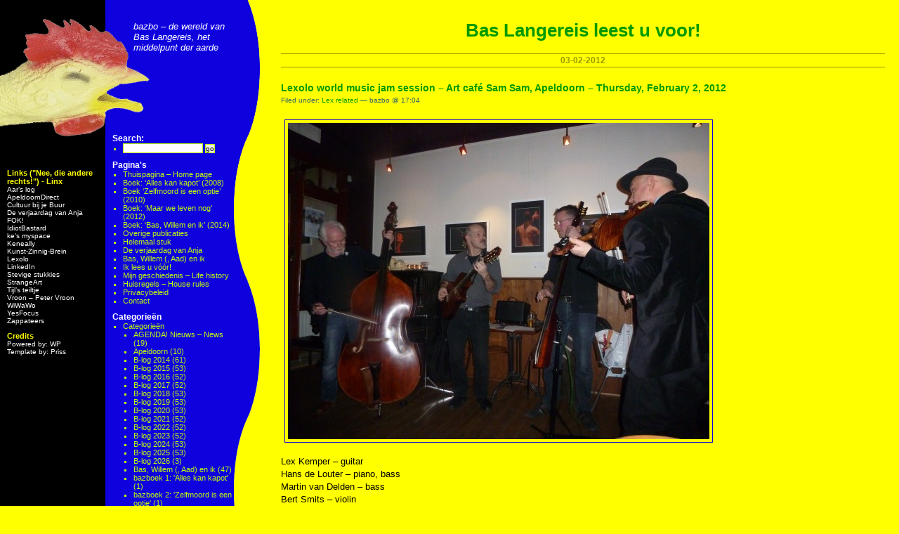

--- FILE ---
content_type: text/html; charset=UTF-8
request_url: https://bazbo.net/tag/sam/
body_size: 30710
content:
<!DOCTYPE html PUBLIC "-//W3C//DTD XHTML 1.0 Transitional//EN" "http://www.w3.org/TR/xhtml1/DTD/xhtml1-transitional.dtd">
<html xmlns="http://www.w3.org/1999/xhtml">
<head profile="http://gmpg.org/xfn/11">
<meta http-equiv="Content-Type" content="text/html; charset=UTF-8" />
<title>
Bas Langereis leest u voor! &raquo; Sam</title>
<meta name="generator" content="WordPress 6.9" />
<!-- leave this for stats -->
<link rel="stylesheet" href="https://bazbo.net/wp-content/themes/head-15/style.css" type="text/css" media="screen" />
<link rel="alternate" type="application/rss+xml" title="RSS 2.0" href="https://bazbo.net/feed/" />
<link rel="alternate" type="text/xml" title="RSS .92" href="https://bazbo.net/feed/rss/" />
<link rel="alternate" type="application/atom+xml" title="Atom 0.3" href="https://bazbo.net/feed/atom/" />
<link rel="pingback" href="https://bazbo.net/xmlrpc.php" />
	<link rel='archives' title='januari 2026' href='https://bazbo.net/2026/01/' />
	<link rel='archives' title='december 2025' href='https://bazbo.net/2025/12/' />
	<link rel='archives' title='november 2025' href='https://bazbo.net/2025/11/' />
	<link rel='archives' title='oktober 2025' href='https://bazbo.net/2025/10/' />
	<link rel='archives' title='september 2025' href='https://bazbo.net/2025/09/' />
	<link rel='archives' title='augustus 2025' href='https://bazbo.net/2025/08/' />
	<link rel='archives' title='juli 2025' href='https://bazbo.net/2025/07/' />
	<link rel='archives' title='juni 2025' href='https://bazbo.net/2025/06/' />
	<link rel='archives' title='mei 2025' href='https://bazbo.net/2025/05/' />
	<link rel='archives' title='april 2025' href='https://bazbo.net/2025/04/' />
	<link rel='archives' title='maart 2025' href='https://bazbo.net/2025/03/' />
	<link rel='archives' title='februari 2025' href='https://bazbo.net/2025/02/' />
	<link rel='archives' title='januari 2025' href='https://bazbo.net/2025/01/' />
	<link rel='archives' title='december 2024' href='https://bazbo.net/2024/12/' />
	<link rel='archives' title='november 2024' href='https://bazbo.net/2024/11/' />
	<link rel='archives' title='oktober 2024' href='https://bazbo.net/2024/10/' />
	<link rel='archives' title='september 2024' href='https://bazbo.net/2024/09/' />
	<link rel='archives' title='augustus 2024' href='https://bazbo.net/2024/08/' />
	<link rel='archives' title='juli 2024' href='https://bazbo.net/2024/07/' />
	<link rel='archives' title='juni 2024' href='https://bazbo.net/2024/06/' />
	<link rel='archives' title='mei 2024' href='https://bazbo.net/2024/05/' />
	<link rel='archives' title='april 2024' href='https://bazbo.net/2024/04/' />
	<link rel='archives' title='maart 2024' href='https://bazbo.net/2024/03/' />
	<link rel='archives' title='februari 2024' href='https://bazbo.net/2024/02/' />
	<link rel='archives' title='januari 2024' href='https://bazbo.net/2024/01/' />
	<link rel='archives' title='december 2023' href='https://bazbo.net/2023/12/' />
	<link rel='archives' title='november 2023' href='https://bazbo.net/2023/11/' />
	<link rel='archives' title='oktober 2023' href='https://bazbo.net/2023/10/' />
	<link rel='archives' title='september 2023' href='https://bazbo.net/2023/09/' />
	<link rel='archives' title='augustus 2023' href='https://bazbo.net/2023/08/' />
	<link rel='archives' title='juli 2023' href='https://bazbo.net/2023/07/' />
	<link rel='archives' title='juni 2023' href='https://bazbo.net/2023/06/' />
	<link rel='archives' title='mei 2023' href='https://bazbo.net/2023/05/' />
	<link rel='archives' title='april 2023' href='https://bazbo.net/2023/04/' />
	<link rel='archives' title='maart 2023' href='https://bazbo.net/2023/03/' />
	<link rel='archives' title='februari 2023' href='https://bazbo.net/2023/02/' />
	<link rel='archives' title='januari 2023' href='https://bazbo.net/2023/01/' />
	<link rel='archives' title='december 2022' href='https://bazbo.net/2022/12/' />
	<link rel='archives' title='november 2022' href='https://bazbo.net/2022/11/' />
	<link rel='archives' title='oktober 2022' href='https://bazbo.net/2022/10/' />
	<link rel='archives' title='september 2022' href='https://bazbo.net/2022/09/' />
	<link rel='archives' title='augustus 2022' href='https://bazbo.net/2022/08/' />
	<link rel='archives' title='juli 2022' href='https://bazbo.net/2022/07/' />
	<link rel='archives' title='juni 2022' href='https://bazbo.net/2022/06/' />
	<link rel='archives' title='mei 2022' href='https://bazbo.net/2022/05/' />
	<link rel='archives' title='april 2022' href='https://bazbo.net/2022/04/' />
	<link rel='archives' title='maart 2022' href='https://bazbo.net/2022/03/' />
	<link rel='archives' title='februari 2022' href='https://bazbo.net/2022/02/' />
	<link rel='archives' title='januari 2022' href='https://bazbo.net/2022/01/' />
	<link rel='archives' title='december 2021' href='https://bazbo.net/2021/12/' />
	<link rel='archives' title='november 2021' href='https://bazbo.net/2021/11/' />
	<link rel='archives' title='oktober 2021' href='https://bazbo.net/2021/10/' />
	<link rel='archives' title='september 2021' href='https://bazbo.net/2021/09/' />
	<link rel='archives' title='augustus 2021' href='https://bazbo.net/2021/08/' />
	<link rel='archives' title='juli 2021' href='https://bazbo.net/2021/07/' />
	<link rel='archives' title='juni 2021' href='https://bazbo.net/2021/06/' />
	<link rel='archives' title='mei 2021' href='https://bazbo.net/2021/05/' />
	<link rel='archives' title='april 2021' href='https://bazbo.net/2021/04/' />
	<link rel='archives' title='maart 2021' href='https://bazbo.net/2021/03/' />
	<link rel='archives' title='februari 2021' href='https://bazbo.net/2021/02/' />
	<link rel='archives' title='januari 2021' href='https://bazbo.net/2021/01/' />
	<link rel='archives' title='december 2020' href='https://bazbo.net/2020/12/' />
	<link rel='archives' title='november 2020' href='https://bazbo.net/2020/11/' />
	<link rel='archives' title='oktober 2020' href='https://bazbo.net/2020/10/' />
	<link rel='archives' title='september 2020' href='https://bazbo.net/2020/09/' />
	<link rel='archives' title='augustus 2020' href='https://bazbo.net/2020/08/' />
	<link rel='archives' title='juli 2020' href='https://bazbo.net/2020/07/' />
	<link rel='archives' title='juni 2020' href='https://bazbo.net/2020/06/' />
	<link rel='archives' title='mei 2020' href='https://bazbo.net/2020/05/' />
	<link rel='archives' title='april 2020' href='https://bazbo.net/2020/04/' />
	<link rel='archives' title='maart 2020' href='https://bazbo.net/2020/03/' />
	<link rel='archives' title='februari 2020' href='https://bazbo.net/2020/02/' />
	<link rel='archives' title='januari 2020' href='https://bazbo.net/2020/01/' />
	<link rel='archives' title='december 2019' href='https://bazbo.net/2019/12/' />
	<link rel='archives' title='november 2019' href='https://bazbo.net/2019/11/' />
	<link rel='archives' title='oktober 2019' href='https://bazbo.net/2019/10/' />
	<link rel='archives' title='september 2019' href='https://bazbo.net/2019/09/' />
	<link rel='archives' title='augustus 2019' href='https://bazbo.net/2019/08/' />
	<link rel='archives' title='juli 2019' href='https://bazbo.net/2019/07/' />
	<link rel='archives' title='juni 2019' href='https://bazbo.net/2019/06/' />
	<link rel='archives' title='mei 2019' href='https://bazbo.net/2019/05/' />
	<link rel='archives' title='april 2019' href='https://bazbo.net/2019/04/' />
	<link rel='archives' title='maart 2019' href='https://bazbo.net/2019/03/' />
	<link rel='archives' title='februari 2019' href='https://bazbo.net/2019/02/' />
	<link rel='archives' title='januari 2019' href='https://bazbo.net/2019/01/' />
	<link rel='archives' title='december 2018' href='https://bazbo.net/2018/12/' />
	<link rel='archives' title='november 2018' href='https://bazbo.net/2018/11/' />
	<link rel='archives' title='oktober 2018' href='https://bazbo.net/2018/10/' />
	<link rel='archives' title='september 2018' href='https://bazbo.net/2018/09/' />
	<link rel='archives' title='augustus 2018' href='https://bazbo.net/2018/08/' />
	<link rel='archives' title='juli 2018' href='https://bazbo.net/2018/07/' />
	<link rel='archives' title='juni 2018' href='https://bazbo.net/2018/06/' />
	<link rel='archives' title='mei 2018' href='https://bazbo.net/2018/05/' />
	<link rel='archives' title='april 2018' href='https://bazbo.net/2018/04/' />
	<link rel='archives' title='maart 2018' href='https://bazbo.net/2018/03/' />
	<link rel='archives' title='februari 2018' href='https://bazbo.net/2018/02/' />
	<link rel='archives' title='januari 2018' href='https://bazbo.net/2018/01/' />
	<link rel='archives' title='december 2017' href='https://bazbo.net/2017/12/' />
	<link rel='archives' title='november 2017' href='https://bazbo.net/2017/11/' />
	<link rel='archives' title='oktober 2017' href='https://bazbo.net/2017/10/' />
	<link rel='archives' title='september 2017' href='https://bazbo.net/2017/09/' />
	<link rel='archives' title='augustus 2017' href='https://bazbo.net/2017/08/' />
	<link rel='archives' title='juli 2017' href='https://bazbo.net/2017/07/' />
	<link rel='archives' title='juni 2017' href='https://bazbo.net/2017/06/' />
	<link rel='archives' title='mei 2017' href='https://bazbo.net/2017/05/' />
	<link rel='archives' title='april 2017' href='https://bazbo.net/2017/04/' />
	<link rel='archives' title='maart 2017' href='https://bazbo.net/2017/03/' />
	<link rel='archives' title='februari 2017' href='https://bazbo.net/2017/02/' />
	<link rel='archives' title='januari 2017' href='https://bazbo.net/2017/01/' />
	<link rel='archives' title='december 2016' href='https://bazbo.net/2016/12/' />
	<link rel='archives' title='november 2016' href='https://bazbo.net/2016/11/' />
	<link rel='archives' title='oktober 2016' href='https://bazbo.net/2016/10/' />
	<link rel='archives' title='september 2016' href='https://bazbo.net/2016/09/' />
	<link rel='archives' title='augustus 2016' href='https://bazbo.net/2016/08/' />
	<link rel='archives' title='juli 2016' href='https://bazbo.net/2016/07/' />
	<link rel='archives' title='juni 2016' href='https://bazbo.net/2016/06/' />
	<link rel='archives' title='mei 2016' href='https://bazbo.net/2016/05/' />
	<link rel='archives' title='april 2016' href='https://bazbo.net/2016/04/' />
	<link rel='archives' title='maart 2016' href='https://bazbo.net/2016/03/' />
	<link rel='archives' title='februari 2016' href='https://bazbo.net/2016/02/' />
	<link rel='archives' title='januari 2016' href='https://bazbo.net/2016/01/' />
	<link rel='archives' title='december 2015' href='https://bazbo.net/2015/12/' />
	<link rel='archives' title='november 2015' href='https://bazbo.net/2015/11/' />
	<link rel='archives' title='oktober 2015' href='https://bazbo.net/2015/10/' />
	<link rel='archives' title='september 2015' href='https://bazbo.net/2015/09/' />
	<link rel='archives' title='augustus 2015' href='https://bazbo.net/2015/08/' />
	<link rel='archives' title='juli 2015' href='https://bazbo.net/2015/07/' />
	<link rel='archives' title='juni 2015' href='https://bazbo.net/2015/06/' />
	<link rel='archives' title='mei 2015' href='https://bazbo.net/2015/05/' />
	<link rel='archives' title='april 2015' href='https://bazbo.net/2015/04/' />
	<link rel='archives' title='maart 2015' href='https://bazbo.net/2015/03/' />
	<link rel='archives' title='februari 2015' href='https://bazbo.net/2015/02/' />
	<link rel='archives' title='januari 2015' href='https://bazbo.net/2015/01/' />
	<link rel='archives' title='december 2014' href='https://bazbo.net/2014/12/' />
	<link rel='archives' title='november 2014' href='https://bazbo.net/2014/11/' />
	<link rel='archives' title='oktober 2014' href='https://bazbo.net/2014/10/' />
	<link rel='archives' title='september 2014' href='https://bazbo.net/2014/09/' />
	<link rel='archives' title='augustus 2014' href='https://bazbo.net/2014/08/' />
	<link rel='archives' title='juli 2014' href='https://bazbo.net/2014/07/' />
	<link rel='archives' title='juni 2014' href='https://bazbo.net/2014/06/' />
	<link rel='archives' title='mei 2014' href='https://bazbo.net/2014/05/' />
	<link rel='archives' title='april 2014' href='https://bazbo.net/2014/04/' />
	<link rel='archives' title='maart 2014' href='https://bazbo.net/2014/03/' />
	<link rel='archives' title='februari 2014' href='https://bazbo.net/2014/02/' />
	<link rel='archives' title='januari 2014' href='https://bazbo.net/2014/01/' />
	<link rel='archives' title='november 2013' href='https://bazbo.net/2013/11/' />
	<link rel='archives' title='oktober 2013' href='https://bazbo.net/2013/10/' />
	<link rel='archives' title='september 2013' href='https://bazbo.net/2013/09/' />
	<link rel='archives' title='augustus 2013' href='https://bazbo.net/2013/08/' />
	<link rel='archives' title='juli 2013' href='https://bazbo.net/2013/07/' />
	<link rel='archives' title='juni 2013' href='https://bazbo.net/2013/06/' />
	<link rel='archives' title='mei 2013' href='https://bazbo.net/2013/05/' />
	<link rel='archives' title='april 2013' href='https://bazbo.net/2013/04/' />
	<link rel='archives' title='maart 2013' href='https://bazbo.net/2013/03/' />
	<link rel='archives' title='februari 2013' href='https://bazbo.net/2013/02/' />
	<link rel='archives' title='januari 2013' href='https://bazbo.net/2013/01/' />
	<link rel='archives' title='december 2012' href='https://bazbo.net/2012/12/' />
	<link rel='archives' title='november 2012' href='https://bazbo.net/2012/11/' />
	<link rel='archives' title='oktober 2012' href='https://bazbo.net/2012/10/' />
	<link rel='archives' title='september 2012' href='https://bazbo.net/2012/09/' />
	<link rel='archives' title='augustus 2012' href='https://bazbo.net/2012/08/' />
	<link rel='archives' title='juli 2012' href='https://bazbo.net/2012/07/' />
	<link rel='archives' title='juni 2012' href='https://bazbo.net/2012/06/' />
	<link rel='archives' title='mei 2012' href='https://bazbo.net/2012/05/' />
	<link rel='archives' title='april 2012' href='https://bazbo.net/2012/04/' />
	<link rel='archives' title='maart 2012' href='https://bazbo.net/2012/03/' />
	<link rel='archives' title='februari 2012' href='https://bazbo.net/2012/02/' />
	<link rel='archives' title='januari 2012' href='https://bazbo.net/2012/01/' />
	<link rel='archives' title='december 2011' href='https://bazbo.net/2011/12/' />
	<link rel='archives' title='november 2011' href='https://bazbo.net/2011/11/' />
	<link rel='archives' title='oktober 2011' href='https://bazbo.net/2011/10/' />
	<link rel='archives' title='september 2011' href='https://bazbo.net/2011/09/' />
	<link rel='archives' title='augustus 2011' href='https://bazbo.net/2011/08/' />
	<link rel='archives' title='juli 2011' href='https://bazbo.net/2011/07/' />
	<link rel='archives' title='juni 2011' href='https://bazbo.net/2011/06/' />
	<link rel='archives' title='mei 2011' href='https://bazbo.net/2011/05/' />
	<link rel='archives' title='april 2011' href='https://bazbo.net/2011/04/' />
	<link rel='archives' title='maart 2011' href='https://bazbo.net/2011/03/' />
	<link rel='archives' title='februari 2011' href='https://bazbo.net/2011/02/' />
	<link rel='archives' title='januari 2011' href='https://bazbo.net/2011/01/' />
	<link rel='archives' title='december 2010' href='https://bazbo.net/2010/12/' />
	<link rel='archives' title='november 2010' href='https://bazbo.net/2010/11/' />
	<link rel='archives' title='oktober 2010' href='https://bazbo.net/2010/10/' />
	<link rel='archives' title='september 2010' href='https://bazbo.net/2010/09/' />
	<link rel='archives' title='augustus 2010' href='https://bazbo.net/2010/08/' />
	<link rel='archives' title='juli 2010' href='https://bazbo.net/2010/07/' />
	<link rel='archives' title='juni 2010' href='https://bazbo.net/2010/06/' />
	<link rel='archives' title='mei 2010' href='https://bazbo.net/2010/05/' />
	<link rel='archives' title='april 2010' href='https://bazbo.net/2010/04/' />
	<link rel='archives' title='maart 2010' href='https://bazbo.net/2010/03/' />
	<link rel='archives' title='februari 2010' href='https://bazbo.net/2010/02/' />
	<link rel='archives' title='januari 2010' href='https://bazbo.net/2010/01/' />
	<link rel='archives' title='december 2009' href='https://bazbo.net/2009/12/' />
	<link rel='archives' title='november 2009' href='https://bazbo.net/2009/11/' />
	<link rel='archives' title='oktober 2009' href='https://bazbo.net/2009/10/' />
	<link rel='archives' title='september 2009' href='https://bazbo.net/2009/09/' />
	<link rel='archives' title='augustus 2009' href='https://bazbo.net/2009/08/' />
	<link rel='archives' title='juli 2009' href='https://bazbo.net/2009/07/' />
	<link rel='archives' title='juni 2009' href='https://bazbo.net/2009/06/' />
	<link rel='archives' title='mei 2009' href='https://bazbo.net/2009/05/' />
	<link rel='archives' title='april 2009' href='https://bazbo.net/2009/04/' />
	<link rel='archives' title='maart 2009' href='https://bazbo.net/2009/03/' />
	<link rel='archives' title='februari 2009' href='https://bazbo.net/2009/02/' />
	<link rel='archives' title='januari 2009' href='https://bazbo.net/2009/01/' />
	<link rel='archives' title='december 2008' href='https://bazbo.net/2008/12/' />
	<link rel='archives' title='november 2008' href='https://bazbo.net/2008/11/' />
	<link rel='archives' title='oktober 2008' href='https://bazbo.net/2008/10/' />
	<link rel='archives' title='september 2008' href='https://bazbo.net/2008/09/' />
	<link rel='archives' title='augustus 2008' href='https://bazbo.net/2008/08/' />
	<link rel='archives' title='juli 2008' href='https://bazbo.net/2008/07/' />
	<link rel='archives' title='juni 2008' href='https://bazbo.net/2008/06/' />
	<link rel='archives' title='mei 2008' href='https://bazbo.net/2008/05/' />
	<link rel='archives' title='april 2008' href='https://bazbo.net/2008/04/' />
	<link rel='archives' title='maart 2008' href='https://bazbo.net/2008/03/' />
	<link rel='archives' title='februari 2008' href='https://bazbo.net/2008/02/' />
	<link rel='archives' title='januari 2008' href='https://bazbo.net/2008/01/' />
	<link rel='archives' title='december 2007' href='https://bazbo.net/2007/12/' />
	<link rel='archives' title='november 2007' href='https://bazbo.net/2007/11/' />
	<link rel='archives' title='oktober 2007' href='https://bazbo.net/2007/10/' />
	<link rel='archives' title='september 2007' href='https://bazbo.net/2007/09/' />
	<link rel='archives' title='augustus 2007' href='https://bazbo.net/2007/08/' />
	<link rel='archives' title='juli 2007' href='https://bazbo.net/2007/07/' />
	<link rel='archives' title='juni 2007' href='https://bazbo.net/2007/06/' />
	<link rel='archives' title='mei 2007' href='https://bazbo.net/2007/05/' />
	<link rel='archives' title='april 2007' href='https://bazbo.net/2007/04/' />
<meta name='robots' content='max-image-preview:large' />
<link rel="alternate" type="application/rss+xml" title="Bas Langereis leest u voor! &raquo; Sam tag feed" href="https://bazbo.net/tag/sam/feed/" />
<style id='wp-img-auto-sizes-contain-inline-css' type='text/css'>
img:is([sizes=auto i],[sizes^="auto," i]){contain-intrinsic-size:3000px 1500px}
/*# sourceURL=wp-img-auto-sizes-contain-inline-css */
</style>
<style id='wp-emoji-styles-inline-css' type='text/css'>

	img.wp-smiley, img.emoji {
		display: inline !important;
		border: none !important;
		box-shadow: none !important;
		height: 1em !important;
		width: 1em !important;
		margin: 0 0.07em !important;
		vertical-align: -0.1em !important;
		background: none !important;
		padding: 0 !important;
	}
/*# sourceURL=wp-emoji-styles-inline-css */
</style>
<style id='wp-block-library-inline-css' type='text/css'>
:root{--wp-block-synced-color:#7a00df;--wp-block-synced-color--rgb:122,0,223;--wp-bound-block-color:var(--wp-block-synced-color);--wp-editor-canvas-background:#ddd;--wp-admin-theme-color:#007cba;--wp-admin-theme-color--rgb:0,124,186;--wp-admin-theme-color-darker-10:#006ba1;--wp-admin-theme-color-darker-10--rgb:0,107,160.5;--wp-admin-theme-color-darker-20:#005a87;--wp-admin-theme-color-darker-20--rgb:0,90,135;--wp-admin-border-width-focus:2px}@media (min-resolution:192dpi){:root{--wp-admin-border-width-focus:1.5px}}.wp-element-button{cursor:pointer}:root .has-very-light-gray-background-color{background-color:#eee}:root .has-very-dark-gray-background-color{background-color:#313131}:root .has-very-light-gray-color{color:#eee}:root .has-very-dark-gray-color{color:#313131}:root .has-vivid-green-cyan-to-vivid-cyan-blue-gradient-background{background:linear-gradient(135deg,#00d084,#0693e3)}:root .has-purple-crush-gradient-background{background:linear-gradient(135deg,#34e2e4,#4721fb 50%,#ab1dfe)}:root .has-hazy-dawn-gradient-background{background:linear-gradient(135deg,#faaca8,#dad0ec)}:root .has-subdued-olive-gradient-background{background:linear-gradient(135deg,#fafae1,#67a671)}:root .has-atomic-cream-gradient-background{background:linear-gradient(135deg,#fdd79a,#004a59)}:root .has-nightshade-gradient-background{background:linear-gradient(135deg,#330968,#31cdcf)}:root .has-midnight-gradient-background{background:linear-gradient(135deg,#020381,#2874fc)}:root{--wp--preset--font-size--normal:16px;--wp--preset--font-size--huge:42px}.has-regular-font-size{font-size:1em}.has-larger-font-size{font-size:2.625em}.has-normal-font-size{font-size:var(--wp--preset--font-size--normal)}.has-huge-font-size{font-size:var(--wp--preset--font-size--huge)}.has-text-align-center{text-align:center}.has-text-align-left{text-align:left}.has-text-align-right{text-align:right}.has-fit-text{white-space:nowrap!important}#end-resizable-editor-section{display:none}.aligncenter{clear:both}.items-justified-left{justify-content:flex-start}.items-justified-center{justify-content:center}.items-justified-right{justify-content:flex-end}.items-justified-space-between{justify-content:space-between}.screen-reader-text{border:0;clip-path:inset(50%);height:1px;margin:-1px;overflow:hidden;padding:0;position:absolute;width:1px;word-wrap:normal!important}.screen-reader-text:focus{background-color:#ddd;clip-path:none;color:#444;display:block;font-size:1em;height:auto;left:5px;line-height:normal;padding:15px 23px 14px;text-decoration:none;top:5px;width:auto;z-index:100000}html :where(.has-border-color){border-style:solid}html :where([style*=border-top-color]){border-top-style:solid}html :where([style*=border-right-color]){border-right-style:solid}html :where([style*=border-bottom-color]){border-bottom-style:solid}html :where([style*=border-left-color]){border-left-style:solid}html :where([style*=border-width]){border-style:solid}html :where([style*=border-top-width]){border-top-style:solid}html :where([style*=border-right-width]){border-right-style:solid}html :where([style*=border-bottom-width]){border-bottom-style:solid}html :where([style*=border-left-width]){border-left-style:solid}html :where(img[class*=wp-image-]){height:auto;max-width:100%}:where(figure){margin:0 0 1em}html :where(.is-position-sticky){--wp-admin--admin-bar--position-offset:var(--wp-admin--admin-bar--height,0px)}@media screen and (max-width:600px){html :where(.is-position-sticky){--wp-admin--admin-bar--position-offset:0px}}

/*# sourceURL=wp-block-library-inline-css */
</style>
<style id='classic-theme-styles-inline-css' type='text/css'>
/*! This file is auto-generated */
.wp-block-button__link{color:#fff;background-color:#32373c;border-radius:9999px;box-shadow:none;text-decoration:none;padding:calc(.667em + 2px) calc(1.333em + 2px);font-size:1.125em}.wp-block-file__button{background:#32373c;color:#fff;text-decoration:none}
/*# sourceURL=/wp-includes/css/classic-themes.min.css */
</style>
<link rel='stylesheet' id='cptch_stylesheet-css' href='https://bazbo.net/wp-content/plugins/captcha/css/front_end_style.css?ver=4.4.5' type='text/css' media='all' />
<link rel='stylesheet' id='dashicons-css' href='https://bazbo.net/wp-includes/css/dashicons.min.css?ver=6.9' type='text/css' media='all' />
<link rel='stylesheet' id='cptch_desktop_style-css' href='https://bazbo.net/wp-content/plugins/captcha/css/desktop_style.css?ver=4.4.5' type='text/css' media='all' />
<link rel='stylesheet' id='slb_core-css' href='https://bazbo.net/wp-content/plugins/simple-lightbox/client/css/app.css?ver=2.9.4' type='text/css' media='all' />
<link rel='stylesheet' id='__EPYT__style-css' href='https://bazbo.net/wp-content/plugins/youtube-embed-plus/styles/ytprefs.min.css?ver=14.2.4' type='text/css' media='all' />
<style id='__EPYT__style-inline-css' type='text/css'>

                .epyt-gallery-thumb {
                        width: 33.333%;
                }
                
/*# sourceURL=__EPYT__style-inline-css */
</style>
<script type="text/javascript" src="https://bazbo.net/wp-includes/js/jquery/jquery.min.js?ver=3.7.1" id="jquery-core-js"></script>
<script type="text/javascript" src="https://bazbo.net/wp-includes/js/jquery/jquery-migrate.min.js?ver=3.4.1" id="jquery-migrate-js"></script>
<script type="text/javascript" id="__ytprefs__-js-extra">
/* <![CDATA[ */
var _EPYT_ = {"ajaxurl":"https://bazbo.net/wp-admin/admin-ajax.php","security":"db4a94438e","gallery_scrolloffset":"20","eppathtoscripts":"https://bazbo.net/wp-content/plugins/youtube-embed-plus/scripts/","eppath":"https://bazbo.net/wp-content/plugins/youtube-embed-plus/","epresponsiveselector":"[\"iframe.__youtube_prefs_widget__\"]","epdovol":"1","version":"14.2.4","evselector":"iframe.__youtube_prefs__[src], iframe[src*=\"youtube.com/embed/\"], iframe[src*=\"youtube-nocookie.com/embed/\"]","ajax_compat":"","maxres_facade":"eager","ytapi_load":"light","pause_others":"","stopMobileBuffer":"1","facade_mode":"","not_live_on_channel":""};
//# sourceURL=__ytprefs__-js-extra
/* ]]> */
</script>
<script type="text/javascript" src="https://bazbo.net/wp-content/plugins/youtube-embed-plus/scripts/ytprefs.min.js?ver=14.2.4" id="__ytprefs__-js"></script>
<link rel="https://api.w.org/" href="https://bazbo.net/wp-json/" /><link rel="alternate" title="JSON" type="application/json" href="https://bazbo.net/wp-json/wp/v2/tags/87" /><link rel="EditURI" type="application/rsd+xml" title="RSD" href="https://bazbo.net/xmlrpc.php?rsd" />
<meta name="generator" content="WordPress 6.9" />
<style type="text/css" media="screen">
body { margin: 0px; padding: 0px; background-image: url('https://bazbo.net/wp-content/themes/head-15/images/bg.gif'); background-repeat: repeat-y; background-color: #FFFF00; font-family: Geneva, Arial, Helvetica, sans-serif; font-size: 13px; }
#left { width: 150px; position: absolute; top: 0px; left: 0px; margin: 0px; background-image: url('https://bazbo.net/wp-content/themes/head-15/images/lefttop.gif'); background-repeat: no-repeat; }
#mid { width: 220px; position: absolute; top: 0px; left: 150px; margin: 0px; background-image: url('https://bazbo.net/wp-content/themes/head-15/images/midtop.gif'); background-repeat: no-repeat; }
</style>
</head>
<body> 

<div id="left">
  <div id="leftmenu">
		<ul>
				  <li id="linkcat-2" class="linkcat"><h2>Links ("Nee, die andere rechts!") - Linx</h2>
	<ul>
<li><a href="http://aarslog.persijn.net" title="Aar&#8217;s log (Laatst geüpdatet 01/01/1970 02:00)" target="_blank">Aar&#8217;s log</a></li>
<li><a href="http://www.apeldoorndirect.nl" title="Je vindt mijn stukjes op ApeldoornDirect door op de site te zoeken op &#8216;bazbo&#8217; (Laatst geüpdatet 01/01/1970 02:00)" target="_blank">ApeldoornDirect</a></li>
<li><a href="http://cultuurbijjebuur.nl/" title="Leukste evenement in het zo majestueuze Apeldoorn! (Laatst geüpdatet 01/01/1970 02:00)" target="_blank">Cultuur bij je Buur</a></li>
<li><a href="https://www.gigant.nl/evenement/de-verjaardag-van-anja/" title="De verjaardag van Anja is een intiem feest vol verhalen, gedichten en kleinkunst. Bas, Willem, Aad en ik ontvangen literaire en poëtische gasten, iedere twee maanden op zondagmiddag in zaal De Walvis in Gigant te Apeldoorn. Kom je ook? (Laatst geüpdatet 01/01/1970 02:00)" target="_blank">De verjaardag van Anja</a></li>
<li><a href="http://frontpage.fok.nl/" title="De voorpagina van FOK! (Laatst geüpdatet 01/01/1970 02:00)" target="_blank">FOK!</a></li>
<li><a href="http://www.idiotbastard.com" title="Andrew Greenaway on Zappa and Zappa related stuff (Laatst geüpdatet 01/01/1970 02:00)" target="_blank">IdiotBastard</a></li>
<li><a href="http://www.myspace.com/hondekoeter" title="ke&#8217;s music and pictures (Laatst geüpdatet 01/01/1970 02:00)" target="_blank">ke&#039;s myspace</a></li>
<li><a href="http://www.keneally.com" title="Mike Keneally&#8217;s website! (Laatst geüpdatet 01/01/1970 02:00)" target="_blank">Keneally</a></li>
<li><a href="https://bazbo.net/category/kunst-zinnig-brein/" title="Door kunst weer perspectief &#8211; Schilderijen en verhalen door mensen met hersenletsel na ongeval of ziekte  (Laatst geüpdatet 01/01/1970 02:00)" target="_blank">Kunst-Zinnig-Brein</a></li>
<li><a href="http://www.lexolo.nl" title="Meer over het werk van Lex Kemper (Laatst geüpdatet 01/01/1970 02:00)" target="_blank">Lexolo</a></li>
<li><a href="https://nl.linkedin.com/in/blangereis" title="Mijn profiel op LinkedIn (Laatst geüpdatet 01/01/1970 02:00)" target="_blank">LinkedIn</a></li>
<li><a href="http://www.stevigestukkies.nl" title="Hier kunnen columnisten schrijven wat ze willen, binnen de kaders van de wet! (Laatst geüpdatet 01/01/1970 02:00)" target="_blank">Stevige stukkies</a></li>
<li><a href="http://rrump.home.xs4all.nl/" title="Het werk van StrangeArt, aka Roelof Rump (Laatst geüpdatet 01/01/1970 02:00)" target="_blank">StrangeArt</a></li>
<li><a href="http://tijlrood.nl" title="Tijl&#8217;s hoompeetsj (Laatst geüpdatet 01/01/1970 02:00)" target="_blank">Tijl&#8217;s teiltje</a></li>
<li><a href="http://www.petervroon.nl/" title="Peters prachtfotografie (Laatst geüpdatet 01/01/1970 02:00)" target="_blank">Vroon &#8211; Peter Vroon</a></li>
<li><a href="http://wiwawo.persijn.net/" title="Malle woorden! (Laatst geüpdatet 01/01/1970 02:00)" target="_blank">WiWaWo</a></li>
<li><a href="http://www.yesfocus.eu/" title="DE Nederlandse Yes fanclub! (Laatst geüpdatet 01/01/1970 02:00)" target="_blank">YesFocus</a></li>
<li><a href="http://www.zappateers.com" title="voor Zappa-freakz! (Laatst geüpdatet 01/01/1970 02:00)" target="_blank">Zappateers</a></li>

	</ul>
</li>
				<li>Credits				<ul>
					<li><a href="http://www.wordpress.org" title="Powered By WordPress">Powered by: WP</a></li>
					<li><a href="http://www.prissed.com">Template by: Priss</a></li>
									</ul>
				</li>
		</ul>
	</div>
</div>

<div id="mid">
  <div id="description">bazbo &#8211; de wereld van Bas Langereis, het middelpunt der aarde</div>
  <div id="midmenu">
		<ul>
        <li id="search">
          Search:          <ul>
            <li>
              <form id="searchform" method="get" action="/index.php">
                <input type="text" name="s" id="s" size="15" />
                <input type="submit" value="go" />
              </form>
            </li>
          </ul>
        </li>
			<li class="pagenav">Pagina's<ul><li class="page_item page-item-3"><a href="https://bazbo.net/">Thuispagina &#8211; Home page</a></li>
<li class="page_item page-item-40502"><a href="https://bazbo.net/alles-kan-kapot-2008/">Boek: &#8216;Alles kan kapot&#8217; (2008)</a></li>
<li class="page_item page-item-40504"><a href="https://bazbo.net/zelfmoord-is-een-optie-2010/">Boek &#8216;Zelfmoord is een optie&#8217; (2010)</a></li>
<li class="page_item page-item-40506"><a href="https://bazbo.net/maar-we-leven-nog-2012/">Boek: &#8216;Maar we leven nog&#8217; (2012)</a></li>
<li class="page_item page-item-42046"><a href="https://bazbo.net/bas-willem-en-ik-2014/">Boek: &#8216;Bas, Willem en ik&#8217; (2014)</a></li>
<li class="page_item page-item-46197"><a href="https://bazbo.net/overige-publicaties/">Overige publicaties</a></li>
<li class="page_item page-item-102751"><a href="https://bazbo.net/helemaal-stuk/">Helemaal stuk</a></li>
<li class="page_item page-item-84187"><a href="https://bazbo.net/de-verjaardag-van-anja/">De verjaardag van Anja</a></li>
<li class="page_item page-item-40508"><a href="https://bazbo.net/bas-willem-en-ik/">Bas, Willem (, Aad) en ik</a></li>
<li class="page_item page-item-40522"><a href="https://bazbo.net/ik-lees-u-voor/">Ik lees u vóór!</a></li>
<li class="page_item page-item-22"><a href="https://bazbo.net/geschiedenis-history/">Mijn geschiedenis &#8211; Life history</a></li>
<li class="page_item page-item-28"><a href="https://bazbo.net/huisregels-house-rules/">Huisregels &#8211; House rules</a></li>
<li class="page_item page-item-58598"><a href="https://bazbo.net/privacybeleid/">Privacybeleid</a></li>
<li class="page_item page-item-3314"><a href="https://bazbo.net/contact/">Contact</a></li>
</ul></li>			<li>Categorieën				<ul>
              <li class="categories">Categorieën<ul>	<li class="cat-item cat-item-6"><a href="https://bazbo.net/category/nieuws-news/">AGENDA! Nieuws &#8211; News</a> (19)
</li>
	<li class="cat-item cat-item-62"><a href="https://bazbo.net/category/apeldoorn/">Apeldoorn</a> (10)
</li>
	<li class="cat-item cat-item-624"><a href="https://bazbo.net/category/b-log-2014/">B-log 2014</a> (61)
</li>
	<li class="cat-item cat-item-791"><a href="https://bazbo.net/category/b-log-2015/">B-log 2015</a> (53)
</li>
	<li class="cat-item cat-item-942"><a href="https://bazbo.net/category/b-log-2016/">B-log 2016</a> (52)
</li>
	<li class="cat-item cat-item-1105"><a href="https://bazbo.net/category/b-log-2017/">B-log 2017</a> (52)
</li>
	<li class="cat-item cat-item-1211"><a href="https://bazbo.net/category/b-log-2018/">B-log 2018</a> (53)
</li>
	<li class="cat-item cat-item-1308"><a href="https://bazbo.net/category/b-log-2019/">B-log 2019</a> (53)
</li>
	<li class="cat-item cat-item-1456"><a href="https://bazbo.net/category/b-log-2020/">B-log 2020</a> (53)
</li>
	<li class="cat-item cat-item-1472"><a href="https://bazbo.net/category/b-log-2021/">B-log 2021</a> (52)
</li>
	<li class="cat-item cat-item-1485"><a href="https://bazbo.net/category/b-log-2022/">B-log 2022</a> (52)
</li>
	<li class="cat-item cat-item-1498"><a href="https://bazbo.net/category/b-log-2023/">B-log 2023</a> (52)
</li>
	<li class="cat-item cat-item-1504"><a href="https://bazbo.net/category/b-log-2024/">B-log 2024</a> (53)
</li>
	<li class="cat-item cat-item-1512"><a href="https://bazbo.net/category/b-log-2025/">B-log 2025</a> (53)
</li>
	<li class="cat-item cat-item-1522"><a href="https://bazbo.net/category/b-log-2026/">B-log 2026</a> (3)
</li>
	<li class="cat-item cat-item-650"><a href="https://bazbo.net/category/bas-willem-en-ik-2/">Bas, Willem (, Aad) en ik</a> (47)
</li>
	<li class="cat-item cat-item-41"><a href="https://bazbo.net/category/bazboek/">bazboek 1: &#039;Alles kan kapot&#039;</a> (1)
</li>
	<li class="cat-item cat-item-53"><a href="https://bazbo.net/category/bazboek-2/">bazboek 2: &#039;Zelfmoord is een optie&#039;</a> (1)
</li>
	<li class="cat-item cat-item-185"><a href="https://bazbo.net/category/bazboek-3/">bazboek 3: &#039;Maar we leven nog&#039;</a> (1)
</li>
	<li class="cat-item cat-item-626"><a href="https://bazbo.net/category/bazboek-4-bas-willem-en-ik/">bazboek 4: &#039;Bas, Willem en ik&#039;</a> (2)
</li>
	<li class="cat-item cat-item-43"><a href="https://bazbo.net/category/bazboekpresentaties/">bazboekpresentaties</a> (3)
</li>
	<li class="cat-item cat-item-46"><a href="https://bazbo.net/category/bazboekrecensies/">bazboekrecensies</a> (8)
</li>
	<li class="cat-item cat-item-50"><a href="https://bazbo.net/category/de-drie-wijzen-verslagen-van-optredens/">bazboptredens &#8211; aankondigingen en verslagen</a> (75)
</li>
	<li class="cat-item cat-item-1465"><a href="https://bazbo.net/category/bwia-bwai-bawi-abwi/">BWi&amp;A BWA&amp;i BAW&amp;i ABW&amp;i</a> (14)
</li>
	<li class="cat-item cat-item-3"><a href="https://bazbo.net/category/de-rubber-kip/">De rubber kip &#8211; The rubber chicken</a> (14)
</li>
	<li class="cat-item cat-item-30"><a href="https://bazbo.net/category/eveliens-hoekje-eveliens-corner/">Eveliens sieraden &#8211; Evelien&#039;s jewelry</a> (7)
</li>
	<li class="cat-item cat-item-29"><a href="https://bazbo.net/category/foolz/">FoolZ</a> (42)
</li>
	<li class="cat-item cat-item-61"><a href="https://bazbo.net/category/for-english-only/">For English only</a> (1)
</li>
	<li class="cat-item cat-item-11"><a href="https://bazbo.net/category/fotogalerij-photo-gallery/">Fotogalerij 2007-2009</a> (48)
</li>
	<li class="cat-item cat-item-56"><a href="https://bazbo.net/category/fotogalerij-photo-gallery-2010/">Fotogalerij 2010</a> (23)
</li>
	<li class="cat-item cat-item-67"><a href="https://bazbo.net/category/fotogalerij-photo-gallery-2011/">Fotogalerij 2011</a> (17)
</li>
	<li class="cat-item cat-item-176"><a href="https://bazbo.net/category/fotogalerij-photo-gallery-2012/">Fotogalerij 2012</a> (50)
</li>
	<li class="cat-item cat-item-437"><a href="https://bazbo.net/category/fotogalerij-2013/">Fotogalerij 2013</a> (46)
</li>
	<li class="cat-item cat-item-630"><a href="https://bazbo.net/category/fotogalerij-2014/">Fotogalerij 2014</a> (29)
</li>
	<li class="cat-item cat-item-793"><a href="https://bazbo.net/category/fotogalerij-2015/">Fotogalerij 2015</a> (33)
</li>
	<li class="cat-item cat-item-944"><a href="https://bazbo.net/category/fotogalerij-2016/">Fotogalerij 2016</a> (12)
</li>
	<li class="cat-item cat-item-1128"><a href="https://bazbo.net/category/fotogalerij-2017/">Fotogalerij 2017</a> (8)
</li>
	<li class="cat-item cat-item-1242"><a href="https://bazbo.net/category/fotogalerij-2018/">Fotogalerij 2018</a> (9)
</li>
	<li class="cat-item cat-item-1310"><a href="https://bazbo.net/category/fotogalerij-2019/">Fotogalerij 2019</a> (16)
</li>
	<li class="cat-item cat-item-1458"><a href="https://bazbo.net/category/fotogalerij-2020/">Fotogalerij 2020</a> (2)
</li>
	<li class="cat-item cat-item-1489"><a href="https://bazbo.net/category/fotogalerij-2021/">Fotogalerij 2021</a> (13)
</li>
	<li class="cat-item cat-item-1488"><a href="https://bazbo.net/category/fotogalerij-2022/">Fotogalerij 2022</a> (13)
</li>
	<li class="cat-item cat-item-1499"><a href="https://bazbo.net/category/fotogalerij-2023/">Fotogalerij 2023</a> (30)
</li>
	<li class="cat-item cat-item-1505"><a href="https://bazbo.net/category/fotogalerij-2024/">Fotogalerij 2024</a> (16)
</li>
	<li class="cat-item cat-item-1511"><a href="https://bazbo.net/category/fotogalerij-2025/">Fotogalerij 2025</a> (22)
</li>
	<li class="cat-item cat-item-1520"><a href="https://bazbo.net/category/fotogalerij-2026/">Fotogalerij 2026</a> (1)
</li>
	<li class="cat-item cat-item-32"><a href="https://bazbo.net/category/fotovrienden-photo-friendz/">Fotovrienden &#8211; Photo friendz</a> (5)
</li>
	<li class="cat-item cat-item-4"><a href="https://bazbo.net/category/vreetfotos/">Gastronomie &#8211; Gastronomy</a> (76)
</li>
	<li class="cat-item cat-item-1483"><a href="https://bazbo.net/category/helemaal-stuk/">Helemaal stuk (voorheen: De verjaardag van Anja)</a> (23)
</li>
	<li class="cat-item cat-item-1509"><a href="https://bazbo.net/category/hoop-gedoe-toneelgezelschap/">Hoop Gedoe (toneelgezelschap)</a> (2)
</li>
	<li class="cat-item cat-item-73"><a href="https://bazbo.net/category/in-memoriam/">In Memoriam</a> (15)
</li>
	<li class="cat-item cat-item-1507"><a href="https://bazbo.net/category/kunst-zinnig-brein/">Kunst-Zinnig-Brein</a> (2)
</li>
	<li class="cat-item cat-item-44"><a href="https://bazbo.net/category/lex-related/">Lex related</a> (49)
</li>
	<li class="cat-item cat-item-18"><a href="https://bazbo.net/category/luuk-lekker/">Luuk = Lekker</a> (38)
</li>
	<li class="cat-item cat-item-1290"><a href="https://bazbo.net/category/muziek-draai-al-je-vinyl/">Muziek &#8211; Draai al je vinyl</a> (151)
</li>
	<li class="cat-item cat-item-438"><a href="https://bazbo.net/category/muziek-klassieke-concerten/">Muziek &#8211; Klassieke concerten!</a> (10)
</li>
	<li class="cat-item cat-item-31"><a href="https://bazbo.net/category/mijn-eerste-platen/">Muziek &#8211; Mijn eerste platen</a> (3)
</li>
	<li class="cat-item cat-item-8"><a href="https://bazbo.net/category/muziek-music/">Muziek &#8211; Music &#8211; LIVE</a> (237)
</li>
	<li class="cat-item cat-item-22"><a href="https://bazbo.net/category/muziektips-music-reviews/">MuziekTIPS &#8211; Recommended music</a> (28)
</li>
	<li class="cat-item cat-item-47"><a href="https://bazbo.net/category/nostalgia/">Nostalgia</a> (12)
</li>
	<li class="cat-item cat-item-21"><a href="https://bazbo.net/category/onzin-met-een-verlengsnoer/">Onzin met een verlengsnoer</a> (13)
</li>
	<li class="cat-item cat-item-65"><a href="https://bazbo.net/category/apeldoorndirect/">Publicaties voor ApeldoornDirect</a> (43)
</li>
	<li class="cat-item cat-item-35"><a href="https://bazbo.net/category/fokpublicaties-oude-boel/">Publicaties voor FOK! &#8211; 2007</a> (38)
</li>
	<li class="cat-item cat-item-28"><a href="https://bazbo.net/category/fokpublicaties/">Publicaties voor FOK! &#8211; 2008</a> (79)
</li>
	<li class="cat-item cat-item-45"><a href="https://bazbo.net/category/fokpublicaties-2009/">Publicaties voor FOK! &#8211; 2009</a> (71)
</li>
	<li class="cat-item cat-item-55"><a href="https://bazbo.net/category/fokpublicaties-2010/">Publicaties voor FOK! &#8211; 2010</a> (70)
</li>
	<li class="cat-item cat-item-68"><a href="https://bazbo.net/category/fokpublicaties-2011/">Publicaties voor FOK! &#8211; 2011</a> (59)
</li>
	<li class="cat-item cat-item-177"><a href="https://bazbo.net/category/fokpublicaties-2012/">Publicaties voor FOK! &#8211; 2012</a> (58)
</li>
	<li class="cat-item cat-item-436"><a href="https://bazbo.net/category/fokpublicaties-2013/">Publicaties voor FOK! &#8211; 2013</a> (50)
</li>
	<li class="cat-item cat-item-623"><a href="https://bazbo.net/category/fokpublicaties-2014/">Publicaties voor FOK! &#8211; 2014</a> (16)
</li>
	<li class="cat-item cat-item-794"><a href="https://bazbo.net/category/fokpublicaties-2015/">Publicaties voor FOK! &#8211; 2015</a> (21)
</li>
	<li class="cat-item cat-item-943"><a href="https://bazbo.net/category/fokpublicaties-2016/">Publicaties voor FOK! &#8211; 2016</a> (27)
</li>
	<li class="cat-item cat-item-1106"><a href="https://bazbo.net/category/fokpublicaties-2017/">Publicaties voor FOK! &#8211; 2017</a> (28)
</li>
	<li class="cat-item cat-item-1210"><a href="https://bazbo.net/category/fokpublicaties-2018/">Publicaties voor FOK! &#8211; 2018</a> (27)
</li>
	<li class="cat-item cat-item-1307"><a href="https://bazbo.net/category/publicaties-voor-fok-2019/">Publicaties voor FOK! &#8211; 2019</a> (27)
</li>
	<li class="cat-item cat-item-1450"><a href="https://bazbo.net/category/publicaties-voor-fok-2020/">Publicaties voor FOK! &#8211; 2020</a> (26)
</li>
	<li class="cat-item cat-item-1471"><a href="https://bazbo.net/category/publicaties-voor-fok-2021/">Publicaties voor FOK! &#8211; 2021</a> (27)
</li>
	<li class="cat-item cat-item-1484"><a href="https://bazbo.net/category/publicaties-voor-fok-2022/">Publicaties voor FOK! &#8211; 2022</a> (29)
</li>
	<li class="cat-item cat-item-1497"><a href="https://bazbo.net/category/publicaties-voor-fok-2023/">Publicaties voor FOK! &#8211; 2023</a> (31)
</li>
	<li class="cat-item cat-item-1503"><a href="https://bazbo.net/category/publicaties-voor-fok-2024/">Publicaties voor FOK! &#8211; 2024</a> (26)
</li>
	<li class="cat-item cat-item-1510"><a href="https://bazbo.net/category/publicaties-voor-fok-2025/">Publicaties voor FOK! &#8211; 2025</a> (26)
</li>
	<li class="cat-item cat-item-1514"><a href="https://bazbo.net/category/publicaties-voor-fok-2026/">Publicaties voor FOK! &#8211; 2026</a> (2)
</li>
	<li class="cat-item cat-item-1417"><a href="https://bazbo.net/category/publicaties-voor-fok-overig/">Publicaties voor FOK! &#8211; overig</a> (69)
</li>
	<li class="cat-item cat-item-26"><a href="https://bazbo.net/category/tims-corner/">Publicaties voor FOK! &#8211; Tim&#039;s corner</a> (20)
</li>
	<li class="cat-item cat-item-584"><a href="https://bazbo.net/category/rubberen-poedel/">Rubberen poedel</a> (6)
</li>
	<li class="cat-item cat-item-20"><a href="https://bazbo.net/category/tuin/">Tuin</a> (12)
</li>
	<li class="cat-item cat-item-112"><a href="https://bazbo.net/category/vakantie-2005-hull-eo/">Vakantie 2005 &#8211; Hull eo</a> (6)
</li>
	<li class="cat-item cat-item-72"><a href="https://bazbo.net/category/vakantie-2006-oostende/">Vakantie 2006 &#8211; Oostende</a> (8)
</li>
	<li class="cat-item cat-item-116"><a href="https://bazbo.net/category/vakantie-2006-2-leipzig/">Vakantie 2006 2 &#8211; Leipzig</a> (5)
</li>
	<li class="cat-item cat-item-23"><a href="https://bazbo.net/category/istanbul-vakantie-2007/">Vakantie 2007 &#8211; Istanbul</a> (8)
</li>
	<li class="cat-item cat-item-40"><a href="https://bazbo.net/category/vakantie-2008-lissabon/">Vakantie 2008 &#8211; Lissabon</a> (5)
</li>
	<li class="cat-item cat-item-52"><a href="https://bazbo.net/category/vakantie-2009-praag/">Vakantie 2009 &#8211; Praag</a> (5)
</li>
	<li class="cat-item cat-item-66"><a href="https://bazbo.net/category/vakantie-2010-stockholm/">Vakantie 2010 &#8211; Stockholm</a> (6)
</li>
	<li class="cat-item cat-item-118"><a href="https://bazbo.net/category/vakantie-2011-london/">Vakantie 2011 &#8211; London</a> (6)
</li>
	<li class="cat-item cat-item-161"><a href="https://bazbo.net/category/vakantie-2011-stockholm/">Vakantie 2011 &#8211; Stockholm</a> (5)
</li>
	<li class="cat-item cat-item-331"><a href="https://bazbo.net/category/vakantie-2012-stockholm/">Vakantie 2012 &#8211; Stockholm</a> (7)
</li>
	<li class="cat-item cat-item-409"><a href="https://bazbo.net/category/vakantie-wenen-2012/">Vakantie 2012 &#8211; Wenen</a> (5)
</li>
	<li class="cat-item cat-item-441"><a href="https://bazbo.net/category/vakantie-2013-london-corby/">Vakantie 2013 &#8211; London &amp; Corby</a> (7)
</li>
	<li class="cat-item cat-item-523"><a href="https://bazbo.net/category/vakantie-2013-stockholm/">Vakantie 2013 &#8211; Stockholm</a> (5)
</li>
	<li class="cat-item cat-item-670"><a href="https://bazbo.net/category/vakantie-2014-stockholm/">Vakantie 2014 &#8211; Stockholm</a> (6)
</li>
	<li class="cat-item cat-item-792"><a href="https://bazbo.net/category/vakantie-2014-vlissingen/">Vakantie 2014 &#8211; Vlissingen</a> (5)
</li>
	<li class="cat-item cat-item-837"><a href="https://bazbo.net/category/vakantie-2015-gatley-stockport-manchester-uk/">Vakantie 2015 &#8211; Gatley, Stockport, Manchester, UK</a> (9)
</li>
	<li class="cat-item cat-item-901"><a href="https://bazbo.net/category/vakantie-2015-london/">Vakantie 2015 &#8211; London</a> (6)
</li>
	<li class="cat-item cat-item-999"><a href="https://bazbo.net/category/vakantie-2016-berlijn-en-zappanale/">Vakantie 2016 &#8211; Berlijn en Zappanale</a> (13)
</li>
	<li class="cat-item cat-item-1055"><a href="https://bazbo.net/category/vakantie-2016-oxford-aylesbury/">Vakantie 2016 &#8211; Oxford &amp; Aylesbury</a> (8)
</li>
	<li class="cat-item cat-item-1077"><a href="https://bazbo.net/category/vakantie-2016-stockholm/">Vakantie 2016 &#8211; Stockholm</a> (5)
</li>
	<li class="cat-item cat-item-1134"><a href="https://bazbo.net/category/vakantie-2017-kopenhagen/">Vakantie 2017 &#8211; Kopenhagen</a> (5)
</li>
	<li class="cat-item cat-item-1466"><a href="https://bazbo.net/category/vakantie-2007-2-birmingham-uk/">Vakantie 2017 2 &#8211; Birmingham, UK</a> (4)
</li>
	<li class="cat-item cat-item-1188"><a href="https://bazbo.net/category/vakantie-2017-london/">Vakantie 2017 3 &#8211; London</a> (5)
</li>
	<li class="cat-item cat-item-1218"><a href="https://bazbo.net/category/vakantie-2018-london/">Vakantie 2018 &#8211; London</a> (8)
</li>
	<li class="cat-item cat-item-1254"><a href="https://bazbo.net/category/vakantie-2018-munchen-en-zappanale/">Vakantie 2018 &#8211; München en Zappanale</a> (11)
</li>
	<li class="cat-item cat-item-1323"><a href="https://bazbo.net/category/vakantie-2019-brussel-luxemburg/">Vakantie 2019 &#8211; Brussel + Luxemburg</a> (6)
</li>
	<li class="cat-item cat-item-1354"><a href="https://bazbo.net/category/vakantie-2019-oostende/">Vakantie 2019 &#8211; Oostende</a> (5)
</li>
	<li class="cat-item cat-item-1380"><a href="https://bazbo.net/category/vakantie-2019-schwerin-en-zappanale/">Vakantie 2019 &#8211; Schwerin en Zappanale</a> (12)
</li>
	<li class="cat-item cat-item-1469"><a href="https://bazbo.net/category/vakantie-2020-stralsund-rugen-bad-doberan-nozappanale/">Vakantie 2020: Stralsund, Rügen &amp; Bad Doberan (noZappanale)</a> (13)
</li>
	<li class="cat-item cat-item-1476"><a href="https://bazbo.net/category/vakantie-2021-bad-doberan-nozappanale-lubeck-bremen/">Vakantie 2021: Bad Doberan (noZappanale), Lübeck &amp; Bremen</a> (12)
</li>
	<li class="cat-item cat-item-1487"><a href="https://bazbo.net/category/vakantie-2022-den-haag/">Vakantie 2022 &#8211; Den Haag</a> (3)
</li>
	<li class="cat-item cat-item-1495"><a href="https://bazbo.net/category/vakantie-2022-hamburg-rostock-bad-doberan-zappanale/">Vakantie 2022 &#8211; Hamburg, Rostock, Bad Doberan &amp; Zappanale</a> (14)
</li>
	<li class="cat-item cat-item-1500"><a href="https://bazbo.net/category/vakantie-2023-gent/">Vakantie 2023 &#8211; Gent</a> (4)
</li>
	<li class="cat-item cat-item-1501"><a href="https://bazbo.net/category/vakantie-2023-koblenz-regensburg-dresden/">Vakantie 2023 &#8211; Koblenz-Regensburg-Dresden</a> (13)
</li>
	<li class="cat-item cat-item-1502"><a href="https://bazbo.net/category/vakantie-2023-wenen/">Vakantie 2023 &#8211; Wenen</a> (5)
</li>
	<li class="cat-item cat-item-1506"><a href="https://bazbo.net/category/vakantie-2024-1-rouen/">Vakantie 2024 (1) &#8211; Rouen</a> (4)
</li>
	<li class="cat-item cat-item-1508"><a href="https://bazbo.net/category/vakantie-2024-2-montpellier-valencia-barcelona-lyon/">Vakantie 2024 (2) &#8211; Montpellier-Valencia-Barcelona-Lyon</a> (15)
</li>
	<li class="cat-item cat-item-1513"><a href="https://bazbo.net/category/vakantie-2025-andalusie-granada-malaga-sevilla/">Vakantie 2025 &#8211; Andalusië: Granada, Málaga &amp; Sevilla</a> (17)
</li>
	<li class="cat-item cat-item-1521"><a href="https://bazbo.net/category/vakantie-2025-brussel/">Vakantie 2025 &#8211; Brussel</a> (6)
</li>
	<li class="cat-item cat-item-38"><a href="https://bazbo.net/category/wat-aten-zij/">Wat aten zij?</a> (18)
</li>
	<li class="cat-item cat-item-629"><a href="https://bazbo.net/category/wat-lazen-zij/">Wat lazen zij?</a> (14)
</li>
	<li class="cat-item cat-item-70"><a href="https://bazbo.net/category/zappa-events/">Zappa events</a> (53)
</li>
	<li class="cat-item cat-item-782"><a href="https://bazbo.net/category/zappanale-2001/">Zappanale 2001</a> (1)
</li>
	<li class="cat-item cat-item-223"><a href="https://bazbo.net/category/zappanale-2002/">Zappanale 2002</a> (1)
</li>
	<li class="cat-item cat-item-224"><a href="https://bazbo.net/category/zappanale-2003/">Zappanale 2003</a> (1)
</li>
	<li class="cat-item cat-item-579"><a href="https://bazbo.net/category/zappanale-2004/">Zappanale 2004</a> (1)
</li>
	<li class="cat-item cat-item-580"><a href="https://bazbo.net/category/zappanale-2005/">Zappanale 2005</a> (1)
</li>
	<li class="cat-item cat-item-581"><a href="https://bazbo.net/category/zappanale-2006/">Zappanale 2006</a> (6)
</li>
	<li class="cat-item cat-item-24"><a href="https://bazbo.net/category/zappanale-2007/">Zappanale 2007</a> (7)
</li>
	<li class="cat-item cat-item-39"><a href="https://bazbo.net/category/zappanale-2008/">Zappanale 2008</a> (6)
</li>
	<li class="cat-item cat-item-51"><a href="https://bazbo.net/category/zappanale-2009/">Zappanale 2009</a> (7)
</li>
	<li class="cat-item cat-item-63"><a href="https://bazbo.net/category/zappanale-2010/">Zappanale 2010</a> (5)
</li>
	<li class="cat-item cat-item-117"><a href="https://bazbo.net/category/zappanale-2011/">Zappanale 2011</a> (6)
</li>
	<li class="cat-item cat-item-348"><a href="https://bazbo.net/category/zappanale-2012/">Zappanale 2012</a> (7)
</li>
	<li class="cat-item cat-item-555"><a href="https://bazbo.net/category/zappanale-2013/">Zappanale 2013</a> (7)
</li>
	<li class="cat-item cat-item-702"><a href="https://bazbo.net/category/zappanale-2014/">Zappanale 2014</a> (8)
</li>
	<li class="cat-item cat-item-860"><a href="https://bazbo.net/category/zappanale-2015/">Zappanale 2015</a> (10)
</li>
	<li class="cat-item cat-item-998"><a href="https://bazbo.net/category/zappanale-2016/">Zappanale 2016</a> (9)
</li>
	<li class="cat-item cat-item-1135"><a href="https://bazbo.net/category/zappanale-2017/">Zappanale 2017</a> (7)
</li>
	<li class="cat-item cat-item-1268"><a href="https://bazbo.net/category/zappanale-2018/">Zappanale 2018</a> (4)
</li>
	<li class="cat-item cat-item-1381"><a href="https://bazbo.net/category/zappanale-2019/">Zappanale 2019</a> (8)
</li>
	<li class="cat-item cat-item-1470"><a href="https://bazbo.net/category/zappanale-2020-zn-305/">Zappanale 2020 (ZN 30,5)</a> (5)
</li>
	<li class="cat-item cat-item-1477"><a href="https://bazbo.net/category/zappanale-2021-3075/">Zappanale 2021 (ZN 30,75)</a> (4)
</li>
	<li class="cat-item cat-item-1496"><a href="https://bazbo.net/category/zappanale-2022/">Zappanale 2022</a> (4)
</li>
	<li class="cat-item cat-item-27"><a href="https://bazbo.net/category/zpz-in-nederland-en-belgie-2007/">ZpZ 2007 in Nederland en België</a> (1)
</li>
	<li class="cat-item cat-item-49"><a href="https://bazbo.net/category/zpz-in-germany-and-holland-2009/">ZpZ 2009 in Duitsland en Nederland</a> (2)
</li>
	<li class="cat-item cat-item-251"><a href="https://bazbo.net/category/zwodse-mok/">Zwödse mök</a> (3)
</li>
</ul></li>				</ul>
			</li>
			<li>Archieven				<ul>
					<li><a href='https://bazbo.net/2026/01/'>januari 2026</a></li>
	<li><a href='https://bazbo.net/2025/12/'>december 2025</a></li>
	<li><a href='https://bazbo.net/2025/11/'>november 2025</a></li>
	<li><a href='https://bazbo.net/2025/10/'>oktober 2025</a></li>
	<li><a href='https://bazbo.net/2025/09/'>september 2025</a></li>
	<li><a href='https://bazbo.net/2025/08/'>augustus 2025</a></li>
	<li><a href='https://bazbo.net/2025/07/'>juli 2025</a></li>
	<li><a href='https://bazbo.net/2025/06/'>juni 2025</a></li>
	<li><a href='https://bazbo.net/2025/05/'>mei 2025</a></li>
	<li><a href='https://bazbo.net/2025/04/'>april 2025</a></li>
	<li><a href='https://bazbo.net/2025/03/'>maart 2025</a></li>
	<li><a href='https://bazbo.net/2025/02/'>februari 2025</a></li>
	<li><a href='https://bazbo.net/2025/01/'>januari 2025</a></li>
	<li><a href='https://bazbo.net/2024/12/'>december 2024</a></li>
	<li><a href='https://bazbo.net/2024/11/'>november 2024</a></li>
	<li><a href='https://bazbo.net/2024/10/'>oktober 2024</a></li>
	<li><a href='https://bazbo.net/2024/09/'>september 2024</a></li>
	<li><a href='https://bazbo.net/2024/08/'>augustus 2024</a></li>
	<li><a href='https://bazbo.net/2024/07/'>juli 2024</a></li>
	<li><a href='https://bazbo.net/2024/06/'>juni 2024</a></li>
	<li><a href='https://bazbo.net/2024/05/'>mei 2024</a></li>
	<li><a href='https://bazbo.net/2024/04/'>april 2024</a></li>
	<li><a href='https://bazbo.net/2024/03/'>maart 2024</a></li>
	<li><a href='https://bazbo.net/2024/02/'>februari 2024</a></li>
	<li><a href='https://bazbo.net/2024/01/'>januari 2024</a></li>
	<li><a href='https://bazbo.net/2023/12/'>december 2023</a></li>
	<li><a href='https://bazbo.net/2023/11/'>november 2023</a></li>
	<li><a href='https://bazbo.net/2023/10/'>oktober 2023</a></li>
	<li><a href='https://bazbo.net/2023/09/'>september 2023</a></li>
	<li><a href='https://bazbo.net/2023/08/'>augustus 2023</a></li>
	<li><a href='https://bazbo.net/2023/07/'>juli 2023</a></li>
	<li><a href='https://bazbo.net/2023/06/'>juni 2023</a></li>
	<li><a href='https://bazbo.net/2023/05/'>mei 2023</a></li>
	<li><a href='https://bazbo.net/2023/04/'>april 2023</a></li>
	<li><a href='https://bazbo.net/2023/03/'>maart 2023</a></li>
	<li><a href='https://bazbo.net/2023/02/'>februari 2023</a></li>
	<li><a href='https://bazbo.net/2023/01/'>januari 2023</a></li>
	<li><a href='https://bazbo.net/2022/12/'>december 2022</a></li>
	<li><a href='https://bazbo.net/2022/11/'>november 2022</a></li>
	<li><a href='https://bazbo.net/2022/10/'>oktober 2022</a></li>
	<li><a href='https://bazbo.net/2022/09/'>september 2022</a></li>
	<li><a href='https://bazbo.net/2022/08/'>augustus 2022</a></li>
	<li><a href='https://bazbo.net/2022/07/'>juli 2022</a></li>
	<li><a href='https://bazbo.net/2022/06/'>juni 2022</a></li>
	<li><a href='https://bazbo.net/2022/05/'>mei 2022</a></li>
	<li><a href='https://bazbo.net/2022/04/'>april 2022</a></li>
	<li><a href='https://bazbo.net/2022/03/'>maart 2022</a></li>
	<li><a href='https://bazbo.net/2022/02/'>februari 2022</a></li>
	<li><a href='https://bazbo.net/2022/01/'>januari 2022</a></li>
	<li><a href='https://bazbo.net/2021/12/'>december 2021</a></li>
	<li><a href='https://bazbo.net/2021/11/'>november 2021</a></li>
	<li><a href='https://bazbo.net/2021/10/'>oktober 2021</a></li>
	<li><a href='https://bazbo.net/2021/09/'>september 2021</a></li>
	<li><a href='https://bazbo.net/2021/08/'>augustus 2021</a></li>
	<li><a href='https://bazbo.net/2021/07/'>juli 2021</a></li>
	<li><a href='https://bazbo.net/2021/06/'>juni 2021</a></li>
	<li><a href='https://bazbo.net/2021/05/'>mei 2021</a></li>
	<li><a href='https://bazbo.net/2021/04/'>april 2021</a></li>
	<li><a href='https://bazbo.net/2021/03/'>maart 2021</a></li>
	<li><a href='https://bazbo.net/2021/02/'>februari 2021</a></li>
	<li><a href='https://bazbo.net/2021/01/'>januari 2021</a></li>
	<li><a href='https://bazbo.net/2020/12/'>december 2020</a></li>
	<li><a href='https://bazbo.net/2020/11/'>november 2020</a></li>
	<li><a href='https://bazbo.net/2020/10/'>oktober 2020</a></li>
	<li><a href='https://bazbo.net/2020/09/'>september 2020</a></li>
	<li><a href='https://bazbo.net/2020/08/'>augustus 2020</a></li>
	<li><a href='https://bazbo.net/2020/07/'>juli 2020</a></li>
	<li><a href='https://bazbo.net/2020/06/'>juni 2020</a></li>
	<li><a href='https://bazbo.net/2020/05/'>mei 2020</a></li>
	<li><a href='https://bazbo.net/2020/04/'>april 2020</a></li>
	<li><a href='https://bazbo.net/2020/03/'>maart 2020</a></li>
	<li><a href='https://bazbo.net/2020/02/'>februari 2020</a></li>
	<li><a href='https://bazbo.net/2020/01/'>januari 2020</a></li>
	<li><a href='https://bazbo.net/2019/12/'>december 2019</a></li>
	<li><a href='https://bazbo.net/2019/11/'>november 2019</a></li>
	<li><a href='https://bazbo.net/2019/10/'>oktober 2019</a></li>
	<li><a href='https://bazbo.net/2019/09/'>september 2019</a></li>
	<li><a href='https://bazbo.net/2019/08/'>augustus 2019</a></li>
	<li><a href='https://bazbo.net/2019/07/'>juli 2019</a></li>
	<li><a href='https://bazbo.net/2019/06/'>juni 2019</a></li>
	<li><a href='https://bazbo.net/2019/05/'>mei 2019</a></li>
	<li><a href='https://bazbo.net/2019/04/'>april 2019</a></li>
	<li><a href='https://bazbo.net/2019/03/'>maart 2019</a></li>
	<li><a href='https://bazbo.net/2019/02/'>februari 2019</a></li>
	<li><a href='https://bazbo.net/2019/01/'>januari 2019</a></li>
	<li><a href='https://bazbo.net/2018/12/'>december 2018</a></li>
	<li><a href='https://bazbo.net/2018/11/'>november 2018</a></li>
	<li><a href='https://bazbo.net/2018/10/'>oktober 2018</a></li>
	<li><a href='https://bazbo.net/2018/09/'>september 2018</a></li>
	<li><a href='https://bazbo.net/2018/08/'>augustus 2018</a></li>
	<li><a href='https://bazbo.net/2018/07/'>juli 2018</a></li>
	<li><a href='https://bazbo.net/2018/06/'>juni 2018</a></li>
	<li><a href='https://bazbo.net/2018/05/'>mei 2018</a></li>
	<li><a href='https://bazbo.net/2018/04/'>april 2018</a></li>
	<li><a href='https://bazbo.net/2018/03/'>maart 2018</a></li>
	<li><a href='https://bazbo.net/2018/02/'>februari 2018</a></li>
	<li><a href='https://bazbo.net/2018/01/'>januari 2018</a></li>
	<li><a href='https://bazbo.net/2017/12/'>december 2017</a></li>
	<li><a href='https://bazbo.net/2017/11/'>november 2017</a></li>
	<li><a href='https://bazbo.net/2017/10/'>oktober 2017</a></li>
	<li><a href='https://bazbo.net/2017/09/'>september 2017</a></li>
	<li><a href='https://bazbo.net/2017/08/'>augustus 2017</a></li>
	<li><a href='https://bazbo.net/2017/07/'>juli 2017</a></li>
	<li><a href='https://bazbo.net/2017/06/'>juni 2017</a></li>
	<li><a href='https://bazbo.net/2017/05/'>mei 2017</a></li>
	<li><a href='https://bazbo.net/2017/04/'>april 2017</a></li>
	<li><a href='https://bazbo.net/2017/03/'>maart 2017</a></li>
	<li><a href='https://bazbo.net/2017/02/'>februari 2017</a></li>
	<li><a href='https://bazbo.net/2017/01/'>januari 2017</a></li>
	<li><a href='https://bazbo.net/2016/12/'>december 2016</a></li>
	<li><a href='https://bazbo.net/2016/11/'>november 2016</a></li>
	<li><a href='https://bazbo.net/2016/10/'>oktober 2016</a></li>
	<li><a href='https://bazbo.net/2016/09/'>september 2016</a></li>
	<li><a href='https://bazbo.net/2016/08/'>augustus 2016</a></li>
	<li><a href='https://bazbo.net/2016/07/'>juli 2016</a></li>
	<li><a href='https://bazbo.net/2016/06/'>juni 2016</a></li>
	<li><a href='https://bazbo.net/2016/05/'>mei 2016</a></li>
	<li><a href='https://bazbo.net/2016/04/'>april 2016</a></li>
	<li><a href='https://bazbo.net/2016/03/'>maart 2016</a></li>
	<li><a href='https://bazbo.net/2016/02/'>februari 2016</a></li>
	<li><a href='https://bazbo.net/2016/01/'>januari 2016</a></li>
	<li><a href='https://bazbo.net/2015/12/'>december 2015</a></li>
	<li><a href='https://bazbo.net/2015/11/'>november 2015</a></li>
	<li><a href='https://bazbo.net/2015/10/'>oktober 2015</a></li>
	<li><a href='https://bazbo.net/2015/09/'>september 2015</a></li>
	<li><a href='https://bazbo.net/2015/08/'>augustus 2015</a></li>
	<li><a href='https://bazbo.net/2015/07/'>juli 2015</a></li>
	<li><a href='https://bazbo.net/2015/06/'>juni 2015</a></li>
	<li><a href='https://bazbo.net/2015/05/'>mei 2015</a></li>
	<li><a href='https://bazbo.net/2015/04/'>april 2015</a></li>
	<li><a href='https://bazbo.net/2015/03/'>maart 2015</a></li>
	<li><a href='https://bazbo.net/2015/02/'>februari 2015</a></li>
	<li><a href='https://bazbo.net/2015/01/'>januari 2015</a></li>
	<li><a href='https://bazbo.net/2014/12/'>december 2014</a></li>
	<li><a href='https://bazbo.net/2014/11/'>november 2014</a></li>
	<li><a href='https://bazbo.net/2014/10/'>oktober 2014</a></li>
	<li><a href='https://bazbo.net/2014/09/'>september 2014</a></li>
	<li><a href='https://bazbo.net/2014/08/'>augustus 2014</a></li>
	<li><a href='https://bazbo.net/2014/07/'>juli 2014</a></li>
	<li><a href='https://bazbo.net/2014/06/'>juni 2014</a></li>
	<li><a href='https://bazbo.net/2014/05/'>mei 2014</a></li>
	<li><a href='https://bazbo.net/2014/04/'>april 2014</a></li>
	<li><a href='https://bazbo.net/2014/03/'>maart 2014</a></li>
	<li><a href='https://bazbo.net/2014/02/'>februari 2014</a></li>
	<li><a href='https://bazbo.net/2014/01/'>januari 2014</a></li>
	<li><a href='https://bazbo.net/2013/11/'>november 2013</a></li>
	<li><a href='https://bazbo.net/2013/10/'>oktober 2013</a></li>
	<li><a href='https://bazbo.net/2013/09/'>september 2013</a></li>
	<li><a href='https://bazbo.net/2013/08/'>augustus 2013</a></li>
	<li><a href='https://bazbo.net/2013/07/'>juli 2013</a></li>
	<li><a href='https://bazbo.net/2013/06/'>juni 2013</a></li>
	<li><a href='https://bazbo.net/2013/05/'>mei 2013</a></li>
	<li><a href='https://bazbo.net/2013/04/'>april 2013</a></li>
	<li><a href='https://bazbo.net/2013/03/'>maart 2013</a></li>
	<li><a href='https://bazbo.net/2013/02/'>februari 2013</a></li>
	<li><a href='https://bazbo.net/2013/01/'>januari 2013</a></li>
	<li><a href='https://bazbo.net/2012/12/'>december 2012</a></li>
	<li><a href='https://bazbo.net/2012/11/'>november 2012</a></li>
	<li><a href='https://bazbo.net/2012/10/'>oktober 2012</a></li>
	<li><a href='https://bazbo.net/2012/09/'>september 2012</a></li>
	<li><a href='https://bazbo.net/2012/08/'>augustus 2012</a></li>
	<li><a href='https://bazbo.net/2012/07/'>juli 2012</a></li>
	<li><a href='https://bazbo.net/2012/06/'>juni 2012</a></li>
	<li><a href='https://bazbo.net/2012/05/'>mei 2012</a></li>
	<li><a href='https://bazbo.net/2012/04/'>april 2012</a></li>
	<li><a href='https://bazbo.net/2012/03/'>maart 2012</a></li>
	<li><a href='https://bazbo.net/2012/02/'>februari 2012</a></li>
	<li><a href='https://bazbo.net/2012/01/'>januari 2012</a></li>
	<li><a href='https://bazbo.net/2011/12/'>december 2011</a></li>
	<li><a href='https://bazbo.net/2011/11/'>november 2011</a></li>
	<li><a href='https://bazbo.net/2011/10/'>oktober 2011</a></li>
	<li><a href='https://bazbo.net/2011/09/'>september 2011</a></li>
	<li><a href='https://bazbo.net/2011/08/'>augustus 2011</a></li>
	<li><a href='https://bazbo.net/2011/07/'>juli 2011</a></li>
	<li><a href='https://bazbo.net/2011/06/'>juni 2011</a></li>
	<li><a href='https://bazbo.net/2011/05/'>mei 2011</a></li>
	<li><a href='https://bazbo.net/2011/04/'>april 2011</a></li>
	<li><a href='https://bazbo.net/2011/03/'>maart 2011</a></li>
	<li><a href='https://bazbo.net/2011/02/'>februari 2011</a></li>
	<li><a href='https://bazbo.net/2011/01/'>januari 2011</a></li>
	<li><a href='https://bazbo.net/2010/12/'>december 2010</a></li>
	<li><a href='https://bazbo.net/2010/11/'>november 2010</a></li>
	<li><a href='https://bazbo.net/2010/10/'>oktober 2010</a></li>
	<li><a href='https://bazbo.net/2010/09/'>september 2010</a></li>
	<li><a href='https://bazbo.net/2010/08/'>augustus 2010</a></li>
	<li><a href='https://bazbo.net/2010/07/'>juli 2010</a></li>
	<li><a href='https://bazbo.net/2010/06/'>juni 2010</a></li>
	<li><a href='https://bazbo.net/2010/05/'>mei 2010</a></li>
	<li><a href='https://bazbo.net/2010/04/'>april 2010</a></li>
	<li><a href='https://bazbo.net/2010/03/'>maart 2010</a></li>
	<li><a href='https://bazbo.net/2010/02/'>februari 2010</a></li>
	<li><a href='https://bazbo.net/2010/01/'>januari 2010</a></li>
	<li><a href='https://bazbo.net/2009/12/'>december 2009</a></li>
	<li><a href='https://bazbo.net/2009/11/'>november 2009</a></li>
	<li><a href='https://bazbo.net/2009/10/'>oktober 2009</a></li>
	<li><a href='https://bazbo.net/2009/09/'>september 2009</a></li>
	<li><a href='https://bazbo.net/2009/08/'>augustus 2009</a></li>
	<li><a href='https://bazbo.net/2009/07/'>juli 2009</a></li>
	<li><a href='https://bazbo.net/2009/06/'>juni 2009</a></li>
	<li><a href='https://bazbo.net/2009/05/'>mei 2009</a></li>
	<li><a href='https://bazbo.net/2009/04/'>april 2009</a></li>
	<li><a href='https://bazbo.net/2009/03/'>maart 2009</a></li>
	<li><a href='https://bazbo.net/2009/02/'>februari 2009</a></li>
	<li><a href='https://bazbo.net/2009/01/'>januari 2009</a></li>
	<li><a href='https://bazbo.net/2008/12/'>december 2008</a></li>
	<li><a href='https://bazbo.net/2008/11/'>november 2008</a></li>
	<li><a href='https://bazbo.net/2008/10/'>oktober 2008</a></li>
	<li><a href='https://bazbo.net/2008/09/'>september 2008</a></li>
	<li><a href='https://bazbo.net/2008/08/'>augustus 2008</a></li>
	<li><a href='https://bazbo.net/2008/07/'>juli 2008</a></li>
	<li><a href='https://bazbo.net/2008/06/'>juni 2008</a></li>
	<li><a href='https://bazbo.net/2008/05/'>mei 2008</a></li>
	<li><a href='https://bazbo.net/2008/04/'>april 2008</a></li>
	<li><a href='https://bazbo.net/2008/03/'>maart 2008</a></li>
	<li><a href='https://bazbo.net/2008/02/'>februari 2008</a></li>
	<li><a href='https://bazbo.net/2008/01/'>januari 2008</a></li>
	<li><a href='https://bazbo.net/2007/12/'>december 2007</a></li>
	<li><a href='https://bazbo.net/2007/11/'>november 2007</a></li>
	<li><a href='https://bazbo.net/2007/10/'>oktober 2007</a></li>
	<li><a href='https://bazbo.net/2007/09/'>september 2007</a></li>
	<li><a href='https://bazbo.net/2007/08/'>augustus 2007</a></li>
	<li><a href='https://bazbo.net/2007/07/'>juli 2007</a></li>
	<li><a href='https://bazbo.net/2007/06/'>juni 2007</a></li>
	<li><a href='https://bazbo.net/2007/05/'>mei 2007</a></li>
	<li><a href='https://bazbo.net/2007/04/'>april 2007</a></li>
				</ul>
			</li>
		
				<li>Meta				<ul>
										<li><a href="https://bazbo.net/wp-login.php">Login</a></li>
					<li><a href="http://validator.w3.org/check/referer" title="This page validates as XHTML 1.0 Transitional">Valid <abbr title="eXtensible HyperText Markup Language">XHTML</abbr></a></li>
					<li><a href="http://gmpg.org/xfn/"><abbr title="XHTML Friends Network">XFN</abbr></a></li>
									</ul>
				</li>
		</ul>
  </div>
</div>

<div id="main">
  <h1><a href="http://bazbo.net">Bas Langereis leest u voor!</a></h1>
  <!--  S T A R T   M A I N   C O N T E N T  --> 
     
    <h2>03-02-2012</h2> 
    <div class="post"> 
      <h3 class="storytitle" id="post-17735"><a href="https://bazbo.net/2012/02/03/lexolo-world-music-jam-session-art-cafe-sam-sam-apeldoorn-thursday-february-2-2012/" rel="bookmark"> 
        Lexolo world music jam session &#8211; Art café Sam Sam, Apeldoorn &#8211; Thursday, February 2, 2012 
        </a></h3> 
      <div class="meta"> 
        Filed under: 
        <a href="https://bazbo.net/category/lex-related/" rel="category tag">Lex related</a> &#8212; bazbo @ 17:04 
         
      </div> 
      <div class="storycontent"> 
        <p><a href="http://bazbo.net/wp-content/uploads/2012/02/P1030210.jpg" data-slb-active="1" data-slb-asset="1966926786" data-slb-internal="0" data-slb-group="17735"><img fetchpriority="high" decoding="async" class="alignnone  wp-image-17736" title="Lexolo world music jam session!" src="http://bazbo.net/wp-content/uploads/2012/02/P1030210.jpg" alt="" width="600" height="450" srcset="https://bazbo.net/wp-content/uploads/2012/02/P1030210.jpg 600w, https://bazbo.net/wp-content/uploads/2012/02/P1030210-128x96.jpg 128w, https://bazbo.net/wp-content/uploads/2012/02/P1030210-300x225.jpg 300w" sizes="(max-width: 600px) 100vw, 600px" /></a></p>
<p>Lex Kemper &#8211; guitar<br />
Hans de Louter &#8211; piano, bass<br />
Martin van Delden &#8211; bass<br />
Bert Smits &#8211; violin<br />
Jan &#8211; harmonica, percussion, vocals<br />
Gert &#8211; percussion</p>
<p><a href="http://bazbo.net/wp-content/uploads/2012/02/P1030177.jpg" data-slb-active="1" data-slb-asset="711152137" data-slb-internal="0" data-slb-group="17735"><img decoding="async" class="alignnone size-medium wp-image-17738" title="Hans Lex &amp; Martin" src="http://bazbo.net/wp-content/uploads/2012/02/P1030177-300x225.jpg" alt="" width="300" height="225" srcset="https://bazbo.net/wp-content/uploads/2012/02/P1030177-300x225.jpg 300w, https://bazbo.net/wp-content/uploads/2012/02/P1030177-128x96.jpg 128w, https://bazbo.net/wp-content/uploads/2012/02/P1030177.jpg 600w" sizes="(max-width: 300px) 100vw, 300px" /></a><a href="http://bazbo.net/wp-content/uploads/2012/02/P1030179.jpg" data-slb-active="1" data-slb-asset="50580608" data-slb-internal="0" data-slb-group="17735"><img decoding="async" class="alignnone size-medium wp-image-17739" title="Jan, Hans, Lex &amp; Martin" src="http://bazbo.net/wp-content/uploads/2012/02/P1030179-300x225.jpg" alt="" width="300" height="225" srcset="https://bazbo.net/wp-content/uploads/2012/02/P1030179-300x225.jpg 300w, https://bazbo.net/wp-content/uploads/2012/02/P1030179-128x96.jpg 128w, https://bazbo.net/wp-content/uploads/2012/02/P1030179.jpg 600w" sizes="(max-width: 300px) 100vw, 300px" /></a><a href="http://bazbo.net/wp-content/uploads/2012/02/P1030183.jpg" data-slb-active="1" data-slb-asset="326129901" data-slb-internal="0" data-slb-group="17735"><img loading="lazy" decoding="async" class="alignnone size-full wp-image-17740" title="Hans &amp; Lex" src="http://bazbo.net/wp-content/uploads/2012/02/P1030183.jpg" alt="" width="600" height="337" srcset="https://bazbo.net/wp-content/uploads/2012/02/P1030183.jpg 600w, https://bazbo.net/wp-content/uploads/2012/02/P1030183-128x71.jpg 128w, https://bazbo.net/wp-content/uploads/2012/02/P1030183-300x168.jpg 300w" sizes="auto, (max-width: 600px) 100vw, 600px" /></a><a href="http://bazbo.net/wp-content/uploads/2012/02/P1030182.jpg" data-slb-active="1" data-slb-asset="856324525" data-slb-internal="0" data-slb-group="17735"><img loading="lazy" decoding="async" class="alignnone size-medium wp-image-17741" title="Hans &amp; Lex" src="http://bazbo.net/wp-content/uploads/2012/02/P1030182-300x225.jpg" alt="" width="300" height="225" srcset="https://bazbo.net/wp-content/uploads/2012/02/P1030182-300x225.jpg 300w, https://bazbo.net/wp-content/uploads/2012/02/P1030182-128x96.jpg 128w, https://bazbo.net/wp-content/uploads/2012/02/P1030182.jpg 600w" sizes="auto, (max-width: 300px) 100vw, 300px" /></a><a href="http://bazbo.net/wp-content/uploads/2012/02/P1030186.jpg" data-slb-active="1" data-slb-asset="167784215" data-slb-internal="0" data-slb-group="17735"><img loading="lazy" decoding="async" class="alignnone size-medium wp-image-17742" title="Hans &amp; Lex" src="http://bazbo.net/wp-content/uploads/2012/02/P1030186-300x225.jpg" alt="" width="300" height="225" srcset="https://bazbo.net/wp-content/uploads/2012/02/P1030186-300x225.jpg 300w, https://bazbo.net/wp-content/uploads/2012/02/P1030186-128x96.jpg 128w, https://bazbo.net/wp-content/uploads/2012/02/P1030186.jpg 600w" sizes="auto, (max-width: 300px) 100vw, 300px" /></a><a href="http://bazbo.net/wp-content/uploads/2012/02/P1030188.jpg" data-slb-active="1" data-slb-asset="870215488" data-slb-internal="0" data-slb-group="17735"><img loading="lazy" decoding="async" class="alignnone size-medium wp-image-17745" title="Hans Lex &amp; Martin" src="http://bazbo.net/wp-content/uploads/2012/02/P1030188-300x225.jpg" alt="" width="300" height="225" srcset="https://bazbo.net/wp-content/uploads/2012/02/P1030188-300x225.jpg 300w, https://bazbo.net/wp-content/uploads/2012/02/P1030188-128x96.jpg 128w, https://bazbo.net/wp-content/uploads/2012/02/P1030188.jpg 600w" sizes="auto, (max-width: 300px) 100vw, 300px" /></a><a href="http://bazbo.net/wp-content/uploads/2012/02/P1030191.jpg" data-slb-active="1" data-slb-asset="2057925387" data-slb-internal="0" data-slb-group="17735"><img loading="lazy" decoding="async" class="alignnone size-medium wp-image-17746" title="Hans Lex &amp; Martin" src="http://bazbo.net/wp-content/uploads/2012/02/P1030191-300x225.jpg" alt="" width="300" height="225" srcset="https://bazbo.net/wp-content/uploads/2012/02/P1030191-300x225.jpg 300w, https://bazbo.net/wp-content/uploads/2012/02/P1030191-128x96.jpg 128w, https://bazbo.net/wp-content/uploads/2012/02/P1030191.jpg 600w" sizes="auto, (max-width: 300px) 100vw, 300px" /></a><a href="http://bazbo.net/wp-content/uploads/2012/02/P1030196.jpg" data-slb-active="1" data-slb-asset="1542416772" data-slb-internal="0" data-slb-group="17735"><img loading="lazy" decoding="async" class="alignnone size-full wp-image-17747" title="Lex" src="http://bazbo.net/wp-content/uploads/2012/02/P1030196.jpg" alt="" width="600" height="450" srcset="https://bazbo.net/wp-content/uploads/2012/02/P1030196.jpg 600w, https://bazbo.net/wp-content/uploads/2012/02/P1030196-128x96.jpg 128w, https://bazbo.net/wp-content/uploads/2012/02/P1030196-300x225.jpg 300w" sizes="auto, (max-width: 600px) 100vw, 600px" /></a><a href="http://bazbo.net/wp-content/uploads/2012/02/P1030197.jpg" data-slb-active="1" data-slb-asset="1010022609" data-slb-internal="0" data-slb-group="17735"><img loading="lazy" decoding="async" class="alignnone size-medium wp-image-17749" title="Jan Hans Lex &amp; Martin" src="http://bazbo.net/wp-content/uploads/2012/02/P1030197-300x225.jpg" alt="" width="300" height="225" srcset="https://bazbo.net/wp-content/uploads/2012/02/P1030197-300x225.jpg 300w, https://bazbo.net/wp-content/uploads/2012/02/P1030197-128x96.jpg 128w, https://bazbo.net/wp-content/uploads/2012/02/P1030197.jpg 600w" sizes="auto, (max-width: 300px) 100vw, 300px" /></a><a href="http://bazbo.net/wp-content/uploads/2012/02/P1030198.jpg" data-slb-active="1" data-slb-asset="2095219680" data-slb-internal="0" data-slb-group="17735"><img loading="lazy" decoding="async" class="alignnone size-medium wp-image-17750" title="Gert Jan Hans Lex &amp; Martin" src="http://bazbo.net/wp-content/uploads/2012/02/P1030198-300x225.jpg" alt="" width="300" height="225" srcset="https://bazbo.net/wp-content/uploads/2012/02/P1030198-300x225.jpg 300w, https://bazbo.net/wp-content/uploads/2012/02/P1030198-128x96.jpg 128w, https://bazbo.net/wp-content/uploads/2012/02/P1030198.jpg 600w" sizes="auto, (max-width: 300px) 100vw, 300px" /></a><a href="http://bazbo.net/wp-content/uploads/2012/02/P1030200.jpg" data-slb-active="1" data-slb-asset="1548979535" data-slb-internal="0" data-slb-group="17735"><img loading="lazy" decoding="async" class="alignnone size-medium wp-image-17751" title="Martin &amp; Bert" src="http://bazbo.net/wp-content/uploads/2012/02/P1030200-300x225.jpg" alt="" width="300" height="225" srcset="https://bazbo.net/wp-content/uploads/2012/02/P1030200-300x225.jpg 300w, https://bazbo.net/wp-content/uploads/2012/02/P1030200-128x96.jpg 128w, https://bazbo.net/wp-content/uploads/2012/02/P1030200.jpg 600w" sizes="auto, (max-width: 300px) 100vw, 300px" /></a><a href="http://bazbo.net/wp-content/uploads/2012/02/P1030201.jpg" data-slb-active="1" data-slb-asset="201090866" data-slb-internal="0" data-slb-group="17735"><img loading="lazy" decoding="async" class="alignnone size-medium wp-image-17752" title="Jan &amp; Hans" src="http://bazbo.net/wp-content/uploads/2012/02/P1030201-300x225.jpg" alt="" width="300" height="225" srcset="https://bazbo.net/wp-content/uploads/2012/02/P1030201-300x225.jpg 300w, https://bazbo.net/wp-content/uploads/2012/02/P1030201-128x96.jpg 128w, https://bazbo.net/wp-content/uploads/2012/02/P1030201.jpg 600w" sizes="auto, (max-width: 300px) 100vw, 300px" /></a><a href="http://bazbo.net/wp-content/uploads/2012/02/P1030202.jpg" data-slb-active="1" data-slb-asset="1033461534" data-slb-internal="0" data-slb-group="17735"><img loading="lazy" decoding="async" class="alignnone size-medium wp-image-17753" title="Jan Hans Lex &amp; Martin" src="http://bazbo.net/wp-content/uploads/2012/02/P1030202-300x225.jpg" alt="" width="300" height="225" srcset="https://bazbo.net/wp-content/uploads/2012/02/P1030202-300x225.jpg 300w, https://bazbo.net/wp-content/uploads/2012/02/P1030202-128x96.jpg 128w, https://bazbo.net/wp-content/uploads/2012/02/P1030202.jpg 600w" sizes="auto, (max-width: 300px) 100vw, 300px" /></a><a href="http://bazbo.net/wp-content/uploads/2012/02/P1030203.jpg" data-slb-active="1" data-slb-asset="952422870" data-slb-internal="0" data-slb-group="17735"><img loading="lazy" decoding="async" class="alignnone size-medium wp-image-17754" title="Hans Lex &amp; Martin" src="http://bazbo.net/wp-content/uploads/2012/02/P1030203-300x225.jpg" alt="" width="300" height="225" srcset="https://bazbo.net/wp-content/uploads/2012/02/P1030203-300x225.jpg 300w, https://bazbo.net/wp-content/uploads/2012/02/P1030203-128x96.jpg 128w, https://bazbo.net/wp-content/uploads/2012/02/P1030203.jpg 600w" sizes="auto, (max-width: 300px) 100vw, 300px" /></a><a href="http://bazbo.net/wp-content/uploads/2012/02/P1030205.jpg" data-slb-active="1" data-slb-asset="870988196" data-slb-internal="0" data-slb-group="17735"><img loading="lazy" decoding="async" class="alignnone size-medium wp-image-17755" title="Hans Lex Martin &amp; Bert" src="http://bazbo.net/wp-content/uploads/2012/02/P1030205-300x225.jpg" alt="" width="300" height="225" srcset="https://bazbo.net/wp-content/uploads/2012/02/P1030205-300x225.jpg 300w, https://bazbo.net/wp-content/uploads/2012/02/P1030205-128x96.jpg 128w, https://bazbo.net/wp-content/uploads/2012/02/P1030205.jpg 600w" sizes="auto, (max-width: 300px) 100vw, 300px" /></a><a href="http://bazbo.net/wp-content/uploads/2012/02/P1030215.jpg" data-slb-active="1" data-slb-asset="1885143547" data-slb-internal="0" data-slb-group="17735"><img loading="lazy" decoding="async" class="alignnone size-medium wp-image-17757" title="Hans Lex Martin &amp; Bert" src="http://bazbo.net/wp-content/uploads/2012/02/P1030215-300x225.jpg" alt="" width="300" height="225" srcset="https://bazbo.net/wp-content/uploads/2012/02/P1030215-300x225.jpg 300w, https://bazbo.net/wp-content/uploads/2012/02/P1030215-128x96.jpg 128w, https://bazbo.net/wp-content/uploads/2012/02/P1030215.jpg 600w" sizes="auto, (max-width: 300px) 100vw, 300px" /></a><a href="http://bazbo.net/wp-content/uploads/2012/02/P1030206.jpg" data-slb-active="1" data-slb-asset="933364939" data-slb-internal="0" data-slb-group="17735"><img loading="lazy" decoding="async" class="alignnone size-full wp-image-17758" title="Hans Lex &amp; Martin" src="http://bazbo.net/wp-content/uploads/2012/02/P1030206.jpg" alt="" width="600" height="337" srcset="https://bazbo.net/wp-content/uploads/2012/02/P1030206.jpg 600w, https://bazbo.net/wp-content/uploads/2012/02/P1030206-128x71.jpg 128w, https://bazbo.net/wp-content/uploads/2012/02/P1030206-300x168.jpg 300w" sizes="auto, (max-width: 600px) 100vw, 600px" /></a><a href="http://bazbo.net/wp-content/uploads/2012/02/P1030209.jpg" data-slb-active="1" data-slb-asset="2140270847" data-slb-internal="0" data-slb-group="17735"><img loading="lazy" decoding="async" class="alignnone size-medium wp-image-17759" title="Hans Lex Martin &amp; Bert" src="http://bazbo.net/wp-content/uploads/2012/02/P1030209-300x225.jpg" alt="" width="300" height="225" srcset="https://bazbo.net/wp-content/uploads/2012/02/P1030209-300x225.jpg 300w, https://bazbo.net/wp-content/uploads/2012/02/P1030209-128x96.jpg 128w, https://bazbo.net/wp-content/uploads/2012/02/P1030209.jpg 600w" sizes="auto, (max-width: 300px) 100vw, 300px" /></a><a href="http://bazbo.net/wp-content/uploads/2012/02/P1030211.jpg" data-slb-active="1" data-slb-asset="1897873147" data-slb-internal="0" data-slb-group="17735"><img loading="lazy" decoding="async" class="alignnone size-medium wp-image-17760" title="lady with nice card in he hand &amp; Bep" src="http://bazbo.net/wp-content/uploads/2012/02/P1030211-300x225.jpg" alt="" width="300" height="225" srcset="https://bazbo.net/wp-content/uploads/2012/02/P1030211-300x225.jpg 300w, https://bazbo.net/wp-content/uploads/2012/02/P1030211-128x96.jpg 128w, https://bazbo.net/wp-content/uploads/2012/02/P1030211.jpg 600w" sizes="auto, (max-width: 300px) 100vw, 300px" /></a><a href="http://bazbo.net/wp-content/uploads/2012/02/P1030214.jpg" data-slb-active="1" data-slb-asset="1972738964" data-slb-internal="0" data-slb-group="17735"><img loading="lazy" decoding="async" class="alignnone size-medium wp-image-17761" title="Gert Jan Hans &amp; Lex" src="http://bazbo.net/wp-content/uploads/2012/02/P1030214-300x225.jpg" alt="" width="300" height="225" srcset="https://bazbo.net/wp-content/uploads/2012/02/P1030214-300x225.jpg 300w, https://bazbo.net/wp-content/uploads/2012/02/P1030214-128x96.jpg 128w, https://bazbo.net/wp-content/uploads/2012/02/P1030214.jpg 600w" sizes="auto, (max-width: 300px) 100vw, 300px" /></a><a href="http://bazbo.net/wp-content/uploads/2012/02/P10302101.jpg" data-slb-active="1" data-slb-asset="1413758119" data-slb-internal="0" data-slb-group="17735"><img loading="lazy" decoding="async" class="alignnone size-medium wp-image-17762" title="Hans Lex Martin &amp; Bert" src="http://bazbo.net/wp-content/uploads/2012/02/P10302101-300x225.jpg" alt="" width="300" height="225" srcset="https://bazbo.net/wp-content/uploads/2012/02/P10302101-300x225.jpg 300w, https://bazbo.net/wp-content/uploads/2012/02/P10302101-128x96.jpg 128w, https://bazbo.net/wp-content/uploads/2012/02/P10302101.jpg 600w" sizes="auto, (max-width: 300px) 100vw, 300px" /></a><a href="http://bazbo.net/wp-content/uploads/2012/02/P1030192.jpg" data-slb-active="1" data-slb-asset="1720767404" data-slb-internal="0" data-slb-group="17735"><img loading="lazy" decoding="async" class="alignnone size-full wp-image-17763" title="Peter Vroon's picture - still hanging in the café, soon in my living room" src="http://bazbo.net/wp-content/uploads/2012/02/P1030192.jpg" alt="" width="600" height="450" srcset="https://bazbo.net/wp-content/uploads/2012/02/P1030192.jpg 600w, https://bazbo.net/wp-content/uploads/2012/02/P1030192-128x96.jpg 128w, https://bazbo.net/wp-content/uploads/2012/02/P1030192-300x225.jpg 300w" sizes="auto, (max-width: 600px) 100vw, 600px" /></a></p>
<p>&nbsp;</p>
<p>&#8211;</p>
<p><em><strong>YouTube:</strong></em></p>
<p>01 <a href="http://youtu.be/Nc0fbG7PUh4" target="_blank">Hans</a></p>
<p>02 <a href="http://youtu.be/1-CLMyoLbsk" target="_blank">Lex &amp; Hans</a></p>
<p>03 <a href="http://youtu.be/8ezFExlgAOI" target="_blank">Lex, Hans &amp; Martin</a></p>
<p>04 <a href="http://youtu.be/XF4yMLkyXLI" target="_blank">Lex, Hans, Martin, Gert, Jan &amp; Bert</a></p>
 
      </div> 
      <div class="feedback" align="right"> 
         
        <a href="https://bazbo.net/2012/02/03/lexolo-world-music-jam-session-art-cafe-sam-sam-apeldoorn-thursday-february-2-2012/#respond">Comments (0)</a> 
      </div> 
      <!--    --> 
    </div> 
		
		<!--   E N D   O F   P O S T  -->
		<div align="center">&#8226; &#8226; &#8226;<br />&nbsp;</div>
		<!--   E N D   O F   P O S T  -->

     
     
    <h2>22-01-2012</h2> 
    <div class="post"> 
      <h3 class="storytitle" id="post-17610"><a href="https://bazbo.net/2012/01/22/open-poeziepodium-art-cafe-sam-sam-apeldoorn-22-januari-2012/" rel="bookmark"> 
        Open poëziepodium &#8211; Art café Sam Sam, Apeldoorn &#8211; 22 januari 2012 
        </a></h3> 
      <div class="meta"> 
        Filed under: 
        <a href="https://bazbo.net/category/fotogalerij-photo-gallery-2012/" rel="category tag">Fotogalerij 2012</a> &#8212; bazbo @ 21:06 
         
      </div> 
      <div class="storycontent"> 
        <p><a href="http://bazbo.net/wp-content/uploads/2012/01/P1020886.jpg" data-slb-active="1" data-slb-asset="637544498" data-slb-internal="0" data-slb-group="17610"><img loading="lazy" decoding="async" class="alignnone size-full wp-image-17611" title="Johanna Geels &amp; Mark Beumers" src="http://bazbo.net/wp-content/uploads/2012/01/P1020886.jpg" alt="" width="600" height="337" srcset="https://bazbo.net/wp-content/uploads/2012/01/P1020886.jpg 600w, https://bazbo.net/wp-content/uploads/2012/01/P1020886-128x71.jpg 128w, https://bazbo.net/wp-content/uploads/2012/01/P1020886-300x168.jpg 300w" sizes="auto, (max-width: 600px) 100vw, 600px" /></a><a href="http://bazbo.net/wp-content/uploads/2012/01/P1020880.jpg" data-slb-active="1" data-slb-asset="140523580" data-slb-internal="0" data-slb-group="17610"><img loading="lazy" decoding="async" class="alignnone size-medium wp-image-17612" title="Johanna Geels &amp; Mark Beumers" src="http://bazbo.net/wp-content/uploads/2012/01/P1020880-300x225.jpg" alt="" width="300" height="225" srcset="https://bazbo.net/wp-content/uploads/2012/01/P1020880-300x225.jpg 300w, https://bazbo.net/wp-content/uploads/2012/01/P1020880-128x96.jpg 128w, https://bazbo.net/wp-content/uploads/2012/01/P1020880.jpg 600w" sizes="auto, (max-width: 300px) 100vw, 300px" /></a><a href="http://bazbo.net/wp-content/uploads/2012/01/P1020883.jpg" data-slb-active="1" data-slb-asset="1951870114" data-slb-internal="0" data-slb-group="17610"><img loading="lazy" decoding="async" class="alignnone size-medium wp-image-17613" title="Johanna Geels &amp; Mark Beumers" src="http://bazbo.net/wp-content/uploads/2012/01/P1020883-300x225.jpg" alt="" width="300" height="225" srcset="https://bazbo.net/wp-content/uploads/2012/01/P1020883-300x225.jpg 300w, https://bazbo.net/wp-content/uploads/2012/01/P1020883-128x96.jpg 128w, https://bazbo.net/wp-content/uploads/2012/01/P1020883.jpg 600w" sizes="auto, (max-width: 300px) 100vw, 300px" /></a><a href="http://bazbo.net/wp-content/uploads/2012/01/P1020884.jpg" data-slb-active="1" data-slb-asset="507653969" data-slb-internal="0" data-slb-group="17610"><img loading="lazy" decoding="async" class="alignnone size-medium wp-image-17614" title="Willem Bierman &amp; Truus" src="http://bazbo.net/wp-content/uploads/2012/01/P1020884-300x225.jpg" alt="" width="300" height="225" srcset="https://bazbo.net/wp-content/uploads/2012/01/P1020884-300x225.jpg 300w, https://bazbo.net/wp-content/uploads/2012/01/P1020884-128x96.jpg 128w, https://bazbo.net/wp-content/uploads/2012/01/P1020884.jpg 600w" sizes="auto, (max-width: 300px) 100vw, 300px" /></a><a href="http://bazbo.net/wp-content/uploads/2012/01/P1020889.jpg" data-slb-active="1" data-slb-asset="664721027" data-slb-internal="0" data-slb-group="17610"><img loading="lazy" decoding="async" class="alignnone size-medium wp-image-17615" title="Plonia Liesbeth &amp; E" src="http://bazbo.net/wp-content/uploads/2012/01/P1020889-300x225.jpg" alt="" width="300" height="225" srcset="https://bazbo.net/wp-content/uploads/2012/01/P1020889-300x225.jpg 300w, https://bazbo.net/wp-content/uploads/2012/01/P1020889-128x96.jpg 128w, https://bazbo.net/wp-content/uploads/2012/01/P1020889.jpg 600w" sizes="auto, (max-width: 300px) 100vw, 300px" /></a><a href="http://bazbo.net/wp-content/uploads/2012/01/P1020890.jpg" data-slb-active="1" data-slb-asset="674518521" data-slb-internal="0" data-slb-group="17610"><img loading="lazy" decoding="async" class="alignnone size-medium wp-image-17616" title="Liesbeth, E &amp; Plonia" src="http://bazbo.net/wp-content/uploads/2012/01/P1020890-300x225.jpg" alt="" width="300" height="225" srcset="https://bazbo.net/wp-content/uploads/2012/01/P1020890-300x225.jpg 300w, https://bazbo.net/wp-content/uploads/2012/01/P1020890-128x96.jpg 128w, https://bazbo.net/wp-content/uploads/2012/01/P1020890.jpg 600w" sizes="auto, (max-width: 300px) 100vw, 300px" /></a><a href="http://bazbo.net/wp-content/uploads/2012/01/P1020892.jpg" data-slb-active="1" data-slb-asset="413378219" data-slb-internal="0" data-slb-group="17610"><img loading="lazy" decoding="async" class="alignnone size-medium wp-image-17617" title="hidihi &amp; Auke" src="http://bazbo.net/wp-content/uploads/2012/01/P1020892-300x225.jpg" alt="" width="300" height="225" srcset="https://bazbo.net/wp-content/uploads/2012/01/P1020892-300x225.jpg 300w, https://bazbo.net/wp-content/uploads/2012/01/P1020892-128x96.jpg 128w, https://bazbo.net/wp-content/uploads/2012/01/P1020892.jpg 600w" sizes="auto, (max-width: 300px) 100vw, 300px" /></a></p>
<p><em><strong>YouTube:</strong></em></p>
<p>Johanna Geels en Mark Beumers: <a href="http://youtu.be/kb1LbOLFgFk" target="_blank">In een doos hang je geen slingers op</a> (deel 1 t/m 3)</p>
 
      </div> 
      <div class="feedback" align="right"> 
         
        <a href="https://bazbo.net/2012/01/22/open-poeziepodium-art-cafe-sam-sam-apeldoorn-22-januari-2012/#respond">Comments (0)</a> 
      </div> 
      <!--    --> 
    </div> 
		
		<!--   E N D   O F   P O S T  -->
		<div align="center">&#8226; &#8226; &#8226;<br />&nbsp;</div>
		<!--   E N D   O F   P O S T  -->

     
     
    <h2>08-10-2011</h2> 
    <div class="post"> 
      <h3 class="storytitle" id="post-16267"><a href="https://bazbo.net/2011/10/08/16267/" rel="bookmark"> 
        Ian Parker &#8211; Art Café &#8216;Sam Sam&#8217; &#8211; Friday, October 7, 2011 
        </a></h3> 
      <div class="meta"> 
        Filed under: 
        <a href="https://bazbo.net/category/muziek-music/" rel="category tag">Muziek - Music - LIVE</a> &#8212; bazbo @ 14:25 
         
      </div> 
      <div class="storycontent"> 
        <p><a href="http://bazbo.net/wp-content/uploads/2011/10/P1010261.jpg" data-slb-active="1" data-slb-asset="1137517062" data-slb-internal="0" data-slb-group="16267"><img loading="lazy" decoding="async" class="alignnone size-full wp-image-16275" title="Ian Parker" src="http://bazbo.net/wp-content/uploads/2011/10/P1010261.jpg" alt="" width="600" height="337" srcset="https://bazbo.net/wp-content/uploads/2011/10/P1010261.jpg 600w, https://bazbo.net/wp-content/uploads/2011/10/P1010261-128x71.jpg 128w, https://bazbo.net/wp-content/uploads/2011/10/P1010261-300x168.jpg 300w" sizes="auto, (max-width: 600px) 100vw, 600px" /></a></p>
<p><a href="http://www.apeldoorndirect.nl/buzzz/ian-parker_20111008" target="_blank">Recensie op ApeldoornDirect.</a></p>
<p><a href="http://bazbo.net/wp-content/uploads/2011/10/P1010229.jpg" data-slb-active="1" data-slb-asset="1767176213" data-slb-internal="0" data-slb-group="16267"><img loading="lazy" decoding="async" class="alignnone size-medium wp-image-16276" title="Robin Steneker" src="http://bazbo.net/wp-content/uploads/2011/10/P1010229-300x225.jpg" alt="" width="300" height="225" srcset="https://bazbo.net/wp-content/uploads/2011/10/P1010229-300x225.jpg 300w, https://bazbo.net/wp-content/uploads/2011/10/P1010229-128x96.jpg 128w, https://bazbo.net/wp-content/uploads/2011/10/P1010229.jpg 600w" sizes="auto, (max-width: 300px) 100vw, 300px" /></a><a href="http://bazbo.net/wp-content/uploads/2011/10/P1010235.jpg" data-slb-active="1" data-slb-asset="430383495" data-slb-internal="0" data-slb-group="16267"><img loading="lazy" decoding="async" class="alignnone size-medium wp-image-16277" title="Robin Steneker" src="http://bazbo.net/wp-content/uploads/2011/10/P1010235-300x225.jpg" alt="" width="300" height="225" srcset="https://bazbo.net/wp-content/uploads/2011/10/P1010235-300x225.jpg 300w, https://bazbo.net/wp-content/uploads/2011/10/P1010235-128x96.jpg 128w, https://bazbo.net/wp-content/uploads/2011/10/P1010235.jpg 600w" sizes="auto, (max-width: 300px) 100vw, 300px" /></a><a href="http://bazbo.net/wp-content/uploads/2011/10/P1010236.jpg" data-slb-active="1" data-slb-asset="759188858" data-slb-internal="0" data-slb-group="16267"><img loading="lazy" decoding="async" class="alignnone size-medium wp-image-16278" title="Ian Parker" src="http://bazbo.net/wp-content/uploads/2011/10/P1010236-300x225.jpg" alt="" width="300" height="225" srcset="https://bazbo.net/wp-content/uploads/2011/10/P1010236-300x225.jpg 300w, https://bazbo.net/wp-content/uploads/2011/10/P1010236-128x96.jpg 128w, https://bazbo.net/wp-content/uploads/2011/10/P1010236.jpg 600w" sizes="auto, (max-width: 300px) 100vw, 300px" /></a><a href="http://bazbo.net/wp-content/uploads/2011/10/P1010237.jpg" data-slb-active="1" data-slb-asset="1511821126" data-slb-internal="0" data-slb-group="16267"><img loading="lazy" decoding="async" class="alignnone size-medium wp-image-16279" title="Ian Parker" src="http://bazbo.net/wp-content/uploads/2011/10/P1010237-300x225.jpg" alt="" width="300" height="225" srcset="https://bazbo.net/wp-content/uploads/2011/10/P1010237-300x225.jpg 300w, https://bazbo.net/wp-content/uploads/2011/10/P1010237-128x96.jpg 128w, https://bazbo.net/wp-content/uploads/2011/10/P1010237.jpg 600w" sizes="auto, (max-width: 300px) 100vw, 300px" /></a><a href="http://bazbo.net/wp-content/uploads/2011/10/P1010238.jpg" data-slb-active="1" data-slb-asset="1622034389" data-slb-internal="0" data-slb-group="16267"><img loading="lazy" decoding="async" class="alignnone size-medium wp-image-16280" title="Ian Parker" src="http://bazbo.net/wp-content/uploads/2011/10/P1010238-300x225.jpg" alt="" width="300" height="225" srcset="https://bazbo.net/wp-content/uploads/2011/10/P1010238-300x225.jpg 300w, https://bazbo.net/wp-content/uploads/2011/10/P1010238-128x96.jpg 128w, https://bazbo.net/wp-content/uploads/2011/10/P1010238.jpg 600w" sizes="auto, (max-width: 300px) 100vw, 300px" /></a><a href="http://bazbo.net/wp-content/uploads/2011/10/P1010247.jpg" data-slb-active="1" data-slb-asset="1641737694" data-slb-internal="0" data-slb-group="16267"><img loading="lazy" decoding="async" class="alignnone size-medium wp-image-16281" title="Ian Parker" src="http://bazbo.net/wp-content/uploads/2011/10/P1010247-300x225.jpg" alt="" width="300" height="225" srcset="https://bazbo.net/wp-content/uploads/2011/10/P1010247-300x225.jpg 300w, https://bazbo.net/wp-content/uploads/2011/10/P1010247-128x96.jpg 128w, https://bazbo.net/wp-content/uploads/2011/10/P1010247.jpg 600w" sizes="auto, (max-width: 300px) 100vw, 300px" /></a><a href="http://bazbo.net/wp-content/uploads/2011/10/P1010250.jpg" data-slb-active="1" data-slb-asset="1120986661" data-slb-internal="0" data-slb-group="16267"><img loading="lazy" decoding="async" class="alignnone size-medium wp-image-16282" title="Ian Parker" src="http://bazbo.net/wp-content/uploads/2011/10/P1010250-300x225.jpg" alt="" width="300" height="225" srcset="https://bazbo.net/wp-content/uploads/2011/10/P1010250-300x225.jpg 300w, https://bazbo.net/wp-content/uploads/2011/10/P1010250-128x96.jpg 128w, https://bazbo.net/wp-content/uploads/2011/10/P1010250.jpg 600w" sizes="auto, (max-width: 300px) 100vw, 300px" /></a><a href="http://bazbo.net/wp-content/uploads/2011/10/P1010252.jpg" data-slb-active="1" data-slb-asset="344499772" data-slb-internal="0" data-slb-group="16267"><img loading="lazy" decoding="async" class="alignnone size-medium wp-image-16283" title="Ian Parker" src="http://bazbo.net/wp-content/uploads/2011/10/P1010252-300x225.jpg" alt="" width="300" height="225" srcset="https://bazbo.net/wp-content/uploads/2011/10/P1010252-300x225.jpg 300w, https://bazbo.net/wp-content/uploads/2011/10/P1010252-128x96.jpg 128w, https://bazbo.net/wp-content/uploads/2011/10/P1010252.jpg 600w" sizes="auto, (max-width: 300px) 100vw, 300px" /></a><a href="http://bazbo.net/wp-content/uploads/2011/10/P1010253.jpg" data-slb-active="1" data-slb-asset="947785106" data-slb-internal="0" data-slb-group="16267"><img loading="lazy" decoding="async" class="alignnone size-medium wp-image-16284" title="Ian Parker" src="http://bazbo.net/wp-content/uploads/2011/10/P1010253-300x225.jpg" alt="" width="300" height="225" srcset="https://bazbo.net/wp-content/uploads/2011/10/P1010253-300x225.jpg 300w, https://bazbo.net/wp-content/uploads/2011/10/P1010253-128x96.jpg 128w, https://bazbo.net/wp-content/uploads/2011/10/P1010253.jpg 600w" sizes="auto, (max-width: 300px) 100vw, 300px" /></a><a href="http://bazbo.net/wp-content/uploads/2011/10/P1010255.jpg" data-slb-active="1" data-slb-asset="1611697979" data-slb-internal="0" data-slb-group="16267"><img loading="lazy" decoding="async" class="alignnone size-medium wp-image-16285" title="Ian Parker" src="http://bazbo.net/wp-content/uploads/2011/10/P1010255-300x225.jpg" alt="" width="300" height="225" srcset="https://bazbo.net/wp-content/uploads/2011/10/P1010255-300x225.jpg 300w, https://bazbo.net/wp-content/uploads/2011/10/P1010255-128x96.jpg 128w, https://bazbo.net/wp-content/uploads/2011/10/P1010255.jpg 600w" sizes="auto, (max-width: 300px) 100vw, 300px" /></a><a href="http://bazbo.net/wp-content/uploads/2011/10/P1010258.jpg" data-slb-active="1" data-slb-asset="1230749302" data-slb-internal="0" data-slb-group="16267"><img loading="lazy" decoding="async" class="alignnone size-medium wp-image-16286" title="Ian Parker" src="http://bazbo.net/wp-content/uploads/2011/10/P1010258-300x225.jpg" alt="" width="300" height="225" srcset="https://bazbo.net/wp-content/uploads/2011/10/P1010258-300x225.jpg 300w, https://bazbo.net/wp-content/uploads/2011/10/P1010258-128x96.jpg 128w, https://bazbo.net/wp-content/uploads/2011/10/P1010258.jpg 600w" sizes="auto, (max-width: 300px) 100vw, 300px" /></a><a href="http://bazbo.net/wp-content/uploads/2011/10/P1010264.jpg" data-slb-active="1" data-slb-asset="1044611714" data-slb-internal="0" data-slb-group="16267"><img loading="lazy" decoding="async" class="alignnone size-medium wp-image-16287" title="Ian Parker" src="http://bazbo.net/wp-content/uploads/2011/10/P1010264-300x225.jpg" alt="" width="300" height="225" srcset="https://bazbo.net/wp-content/uploads/2011/10/P1010264-300x225.jpg 300w, https://bazbo.net/wp-content/uploads/2011/10/P1010264-128x96.jpg 128w, https://bazbo.net/wp-content/uploads/2011/10/P1010264.jpg 600w" sizes="auto, (max-width: 300px) 100vw, 300px" /></a><a href="http://bazbo.net/wp-content/uploads/2011/10/P1010276.jpg" data-slb-active="1" data-slb-asset="1305262311" data-slb-internal="0" data-slb-group="16267"><img loading="lazy" decoding="async" class="alignnone size-medium wp-image-16288" title="Ian Parker" src="http://bazbo.net/wp-content/uploads/2011/10/P1010276-300x225.jpg" alt="" width="300" height="225" srcset="https://bazbo.net/wp-content/uploads/2011/10/P1010276-300x225.jpg 300w, https://bazbo.net/wp-content/uploads/2011/10/P1010276-128x96.jpg 128w, https://bazbo.net/wp-content/uploads/2011/10/P1010276.jpg 600w" sizes="auto, (max-width: 300px) 100vw, 300px" /></a><a href="http://bazbo.net/wp-content/uploads/2011/10/P1010282.jpg" data-slb-active="1" data-slb-asset="1874066084" data-slb-internal="0" data-slb-group="16267"><img loading="lazy" decoding="async" class="alignnone size-medium wp-image-16289" title="Ian Parker" src="http://bazbo.net/wp-content/uploads/2011/10/P1010282-300x225.jpg" alt="" width="300" height="225" srcset="https://bazbo.net/wp-content/uploads/2011/10/P1010282-300x225.jpg 300w, https://bazbo.net/wp-content/uploads/2011/10/P1010282-128x96.jpg 128w, https://bazbo.net/wp-content/uploads/2011/10/P1010282.jpg 600w" sizes="auto, (max-width: 300px) 100vw, 300px" /></a><a href="http://bazbo.net/wp-content/uploads/2011/10/P1010263.jpg" data-slb-active="1" data-slb-asset="74951383" data-slb-internal="0" data-slb-group="16267"><img loading="lazy" decoding="async" class="alignnone size-full wp-image-16290" title="Ian Parker" src="http://bazbo.net/wp-content/uploads/2011/10/P1010263.jpg" alt="" width="600" height="337" srcset="https://bazbo.net/wp-content/uploads/2011/10/P1010263.jpg 600w, https://bazbo.net/wp-content/uploads/2011/10/P1010263-128x71.jpg 128w, https://bazbo.net/wp-content/uploads/2011/10/P1010263-300x168.jpg 300w" sizes="auto, (max-width: 600px) 100vw, 600px" /></a><a href="http://bazbo.net/wp-content/uploads/2011/10/P1010296-2.jpg" data-slb-active="1" data-slb-asset="1967517237" data-slb-internal="0" data-slb-group="16267"><img loading="lazy" decoding="async" class="alignnone size-full wp-image-16291" title="Ian Parker &amp; bazbo" src="http://bazbo.net/wp-content/uploads/2011/10/P1010296-2.jpg" alt="" width="600" height="509" srcset="https://bazbo.net/wp-content/uploads/2011/10/P1010296-2.jpg 600w, https://bazbo.net/wp-content/uploads/2011/10/P1010296-2-128x108.jpg 128w, https://bazbo.net/wp-content/uploads/2011/10/P1010296-2-300x254.jpg 300w" sizes="auto, (max-width: 600px) 100vw, 600px" /></a></p>
<p>&#8211;</p>
<p><em><strong>YouTube:</strong></em></p>
<p>01 <a href="http://www.youtube.com/watch?v=qjetq7LSFCQ" target="_blank">Told my girl to go away</a></p>
<p>02 <a href="http://www.youtube.com/watch?v=v8BOY6w73vA" target="_blank">Half Way Home</a></p>
<p>03 <a href="http://www.youtube.com/watch?v=vO0OJhhYH64" target="_blank">Silent Voice</a></p>
<p>04 <a href="http://www.youtube.com/watch?v=5bm98411fBg" target="_blank">In The Morning (It&#8217;s Allright)</a></p>
<p>05 <a href="http://www.youtube.com/watch?v=NjazgDXyaXc" target="_blank">unknown</a></p>
<p>06 <a href="http://www.youtube.com/watch?v=JtDRpBFGeAo" target="_blank">Lovers And Friends</a> (encore)</p>
 
      </div> 
      <div class="feedback" align="right"> 
         
        <a href="https://bazbo.net/2011/10/08/16267/#respond">Comments (0)</a> 
      </div> 
      <!--    --> 
    </div> 
		
		<!--   E N D   O F   P O S T  -->
		<div align="center">&#8226; &#8226; &#8226;<br />&nbsp;</div>
		<!--   E N D   O F   P O S T  -->

     
     
    <h2>23-09-2011</h2> 
    <div class="post"> 
      <h3 class="storytitle" id="post-16192"><a href="https://bazbo.net/2011/09/23/popronde-apeldoorn-22-september-2011/" rel="bookmark"> 
        Popronde &#8211; Apeldoorn &#8211; 22 september 2011 
        </a></h3> 
      <div class="meta"> 
        Filed under: 
        <a href="https://bazbo.net/category/muziek-music/" rel="category tag">Muziek - Music - LIVE</a> &#8212; bazbo @ 15:32 
         
      </div> 
      <div class="storycontent"> 
        <p><a href="http://bazbo.net/wp-content/uploads/2011/09/P1010134.jpg" data-slb-active="1" data-slb-asset="47116816" data-slb-internal="0" data-slb-group="16192"><img loading="lazy" decoding="async" class="alignnone size-full wp-image-16193" title="Wooden Saints - ACEC-gebouw" src="http://bazbo.net/wp-content/uploads/2011/09/P1010134.jpg" alt="" width="600" height="450" srcset="https://bazbo.net/wp-content/uploads/2011/09/P1010134.jpg 600w, https://bazbo.net/wp-content/uploads/2011/09/P1010134-128x96.jpg 128w, https://bazbo.net/wp-content/uploads/2011/09/P1010134-300x225.jpg 300w" sizes="auto, (max-width: 600px) 100vw, 600px" /></a><a href="http://bazbo.net/wp-content/uploads/2011/09/P1010133.jpg" data-slb-active="1" data-slb-asset="471975610" data-slb-internal="0" data-slb-group="16192"><img loading="lazy" decoding="async" class="alignnone size-medium wp-image-16194" title="Wooden Saints - ACEC-gebouw" src="http://bazbo.net/wp-content/uploads/2011/09/P1010133-300x225.jpg" alt="" width="300" height="225" srcset="https://bazbo.net/wp-content/uploads/2011/09/P1010133-300x225.jpg 300w, https://bazbo.net/wp-content/uploads/2011/09/P1010133-128x96.jpg 128w, https://bazbo.net/wp-content/uploads/2011/09/P1010133.jpg 600w" sizes="auto, (max-width: 300px) 100vw, 300px" /></a><a href="http://bazbo.net/wp-content/uploads/2011/09/P1010137.jpg" data-slb-active="1" data-slb-asset="852054910" data-slb-internal="0" data-slb-group="16192"><img loading="lazy" decoding="async" class="alignnone size-medium wp-image-16195" title="Baby Jade Brown - Art Café 'Sam Sam'" src="http://bazbo.net/wp-content/uploads/2011/09/P1010137-300x225.jpg" alt="" width="300" height="225" srcset="https://bazbo.net/wp-content/uploads/2011/09/P1010137-300x225.jpg 300w, https://bazbo.net/wp-content/uploads/2011/09/P1010137-128x96.jpg 128w, https://bazbo.net/wp-content/uploads/2011/09/P1010137.jpg 600w" sizes="auto, (max-width: 300px) 100vw, 300px" /></a><a href="http://bazbo.net/wp-content/uploads/2011/09/P1010140.jpg" data-slb-active="1" data-slb-asset="281242543" data-slb-internal="0" data-slb-group="16192"><img loading="lazy" decoding="async" class="alignnone size-medium wp-image-16196" title="Soul Sister Dance Revolution - Finnegan's " src="http://bazbo.net/wp-content/uploads/2011/09/P1010140-300x225.jpg" alt="" width="300" height="225" srcset="https://bazbo.net/wp-content/uploads/2011/09/P1010140-300x225.jpg 300w, https://bazbo.net/wp-content/uploads/2011/09/P1010140-128x96.jpg 128w, https://bazbo.net/wp-content/uploads/2011/09/P1010140.jpg 600w" sizes="auto, (max-width: 300px) 100vw, 300px" /></a><a href="http://bazbo.net/wp-content/uploads/2011/09/P1010138.jpg" data-slb-active="1" data-slb-asset="670690648" data-slb-internal="0" data-slb-group="16192"><img loading="lazy" decoding="async" class="alignnone size-medium wp-image-16197" title="Baby Jade Brown - Art Café 'Sam Sam'" src="http://bazbo.net/wp-content/uploads/2011/09/P1010138-300x225.jpg" alt="" width="300" height="225" srcset="https://bazbo.net/wp-content/uploads/2011/09/P1010138-300x225.jpg 300w, https://bazbo.net/wp-content/uploads/2011/09/P1010138-128x96.jpg 128w, https://bazbo.net/wp-content/uploads/2011/09/P1010138.jpg 600w" sizes="auto, (max-width: 300px) 100vw, 300px" /></a><a href="http://bazbo.net/wp-content/uploads/2011/09/P1010141.jpg" data-slb-active="1" data-slb-asset="1438676749" data-slb-internal="0" data-slb-group="16192"><img loading="lazy" decoding="async" class="alignnone size-medium wp-image-16198" title="E &amp; hidihi - Art Café 'Sam Sam'" src="http://bazbo.net/wp-content/uploads/2011/09/P1010141-300x225.jpg" alt="" width="300" height="225" srcset="https://bazbo.net/wp-content/uploads/2011/09/P1010141-300x225.jpg 300w, https://bazbo.net/wp-content/uploads/2011/09/P1010141-128x96.jpg 128w, https://bazbo.net/wp-content/uploads/2011/09/P1010141.jpg 600w" sizes="auto, (max-width: 300px) 100vw, 300px" /></a><a href="http://bazbo.net/wp-content/uploads/2011/09/P1010143.jpg" data-slb-active="1" data-slb-asset="152209890" data-slb-internal="0" data-slb-group="16192"><img loading="lazy" decoding="async" class="alignnone size-medium wp-image-16199" title="Auke &amp; Desirée - Art Café 'Sam Sam'" src="http://bazbo.net/wp-content/uploads/2011/09/P1010143-300x225.jpg" alt="" width="300" height="225" srcset="https://bazbo.net/wp-content/uploads/2011/09/P1010143-300x225.jpg 300w, https://bazbo.net/wp-content/uploads/2011/09/P1010143-128x96.jpg 128w, https://bazbo.net/wp-content/uploads/2011/09/P1010143.jpg 600w" sizes="auto, (max-width: 300px) 100vw, 300px" /></a><a href="http://bazbo.net/wp-content/uploads/2011/09/P1010152.jpg" data-slb-active="1" data-slb-asset="680859210" data-slb-internal="0" data-slb-group="16192"><img loading="lazy" decoding="async" class="alignnone size-medium wp-image-16200" title="Hans &amp; Plonia - Art Café 'Sam Sam'" src="http://bazbo.net/wp-content/uploads/2011/09/P1010152-300x225.jpg" alt="" width="300" height="225" srcset="https://bazbo.net/wp-content/uploads/2011/09/P1010152-300x225.jpg 300w, https://bazbo.net/wp-content/uploads/2011/09/P1010152-128x96.jpg 128w, https://bazbo.net/wp-content/uploads/2011/09/P1010152.jpg 600w" sizes="auto, (max-width: 300px) 100vw, 300px" /></a><a href="http://bazbo.net/wp-content/uploads/2011/09/P1010142.jpg" data-slb-active="1" data-slb-asset="683065865" data-slb-internal="0" data-slb-group="16192"><img loading="lazy" decoding="async" class="alignnone size-medium wp-image-16202" title="E &amp; hidihi - Art Café 'Sam Sam'" src="http://bazbo.net/wp-content/uploads/2011/09/P1010142-300x225.jpg" alt="" width="300" height="225" srcset="https://bazbo.net/wp-content/uploads/2011/09/P1010142-300x225.jpg 300w, https://bazbo.net/wp-content/uploads/2011/09/P1010142-128x96.jpg 128w, https://bazbo.net/wp-content/uploads/2011/09/P1010142.jpg 600w" sizes="auto, (max-width: 300px) 100vw, 300px" /></a></p>
<p>Voor mijn recensie op Apeldoorn Direct: <a href="http://www.apeldoorndirect.nl/buzzz/popronde_20110923" target="_blank">klik hier!</a></p>
<p><a href="http://bazbo.net/wp-content/uploads/2011/09/P1010154.jpg" data-slb-active="1" data-slb-asset="349160045" data-slb-internal="0" data-slb-group="16192"><img loading="lazy" decoding="async" class="alignnone size-full wp-image-16204" title="Art Café 'Sam Sam' - schilderij van Wim Streep" src="http://bazbo.net/wp-content/uploads/2011/09/P1010154.jpg" alt="" width="600" height="450" srcset="https://bazbo.net/wp-content/uploads/2011/09/P1010154.jpg 600w, https://bazbo.net/wp-content/uploads/2011/09/P1010154-128x96.jpg 128w, https://bazbo.net/wp-content/uploads/2011/09/P1010154-300x225.jpg 300w" sizes="auto, (max-width: 600px) 100vw, 600px" /></a></p>
 
      </div> 
      <div class="feedback" align="right"> 
         
        <a href="https://bazbo.net/2011/09/23/popronde-apeldoorn-22-september-2011/#respond">Comments (0)</a> 
      </div> 
      <!--    --> 
    </div> 
		
		<!--   E N D   O F   P O S T  -->
		<div align="center">&#8226; &#8226; &#8226;<br />&nbsp;</div>
		<!--   E N D   O F   P O S T  -->

     
     
    <h2>11-09-2011</h2> 
    <div class="post"> 
      <h3 class="storytitle" id="post-16057"><a href="https://bazbo.net/2011/09/11/lexolo-friends-art-cafe-sam-sam-apeldoorn-september-11-2011/" rel="bookmark"> 
        Lexolo &#038; Friends &#8211; Art Café &#8216;Sam Sam&#8217;, Apeldoorn &#8211; September 11, 2011 
        </a></h3> 
      <div class="meta"> 
        Filed under: 
        <a href="https://bazbo.net/category/lex-related/" rel="category tag">Lex related</a> &#8212; bazbo @ 21:09 
         
      </div> 
      <div class="storycontent"> 
        <p><a href="http://bazbo.net/wp-content/uploads/2011/09/P1000870.jpg" data-slb-active="1" data-slb-asset="1676746882" data-slb-internal="0" data-slb-group="16057"><img loading="lazy" decoding="async" class="alignnone size-full wp-image-16066" title="Lexolo &amp; Friends: Bruno, Edith, Mark &amp; Lex" src="http://bazbo.net/wp-content/uploads/2011/09/P1000870.jpg" alt="" width="600" height="450" srcset="https://bazbo.net/wp-content/uploads/2011/09/P1000870.jpg 600w, https://bazbo.net/wp-content/uploads/2011/09/P1000870-128x96.jpg 128w, https://bazbo.net/wp-content/uploads/2011/09/P1000870-300x225.jpg 300w" sizes="auto, (max-width: 600px) 100vw, 600px" /></a></p>
<p>Lex Kemper: guitar, vocals<br />
Mark Beumers: guitar<br />
Bruno Rombouts: accordeon, flute, vocals<br />
Edith: vocals</p>
<p><a href="http://bazbo.net/wp-content/uploads/2011/09/P1000866.jpg" data-slb-active="1" data-slb-asset="1687537905" data-slb-internal="0" data-slb-group="16057"><img loading="lazy" decoding="async" class="alignnone size-medium wp-image-16067" title="Lexolo &amp; Friends: Bruno, Edith, Mark &amp; Lex" src="http://bazbo.net/wp-content/uploads/2011/09/P1000866-300x225.jpg" alt="" width="300" height="225" srcset="https://bazbo.net/wp-content/uploads/2011/09/P1000866-300x225.jpg 300w, https://bazbo.net/wp-content/uploads/2011/09/P1000866-128x96.jpg 128w, https://bazbo.net/wp-content/uploads/2011/09/P1000866.jpg 600w" sizes="auto, (max-width: 300px) 100vw, 300px" /></a><a href="http://bazbo.net/wp-content/uploads/2011/09/P1000871.jpg" data-slb-active="1" data-slb-asset="1402664578" data-slb-internal="0" data-slb-group="16057"><img loading="lazy" decoding="async" class="alignnone size-medium wp-image-16068" title="Lexolo &amp; Friends: Bruno, Edith, Mark &amp; Lex" src="http://bazbo.net/wp-content/uploads/2011/09/P1000871-300x225.jpg" alt="" width="300" height="225" srcset="https://bazbo.net/wp-content/uploads/2011/09/P1000871-300x225.jpg 300w, https://bazbo.net/wp-content/uploads/2011/09/P1000871-128x96.jpg 128w, https://bazbo.net/wp-content/uploads/2011/09/P1000871.jpg 600w" sizes="auto, (max-width: 300px) 100vw, 300px" /></a><a href="http://bazbo.net/wp-content/uploads/2011/09/P1000879.jpg" data-slb-active="1" data-slb-asset="370105337" data-slb-internal="0" data-slb-group="16057"><img loading="lazy" decoding="async" class="alignnone size-medium wp-image-16069" title="Edith" src="http://bazbo.net/wp-content/uploads/2011/09/P1000879-300x225.jpg" alt="" width="300" height="225" srcset="https://bazbo.net/wp-content/uploads/2011/09/P1000879-300x225.jpg 300w, https://bazbo.net/wp-content/uploads/2011/09/P1000879-128x96.jpg 128w, https://bazbo.net/wp-content/uploads/2011/09/P1000879.jpg 600w" sizes="auto, (max-width: 300px) 100vw, 300px" /></a><a href="http://bazbo.net/wp-content/uploads/2011/09/P1000873.jpg" data-slb-active="1" data-slb-asset="2008907743" data-slb-internal="0" data-slb-group="16057"><img loading="lazy" decoding="async" class="alignnone size-medium wp-image-16070" title="Mark &amp; Lex" src="http://bazbo.net/wp-content/uploads/2011/09/P1000873-300x225.jpg" alt="" width="300" height="225" srcset="https://bazbo.net/wp-content/uploads/2011/09/P1000873-300x225.jpg 300w, https://bazbo.net/wp-content/uploads/2011/09/P1000873-128x96.jpg 128w, https://bazbo.net/wp-content/uploads/2011/09/P1000873.jpg 600w" sizes="auto, (max-width: 300px) 100vw, 300px" /></a><a href="http://bazbo.net/wp-content/uploads/2011/09/P1000858.jpg" data-slb-active="1" data-slb-asset="990978573" data-slb-internal="0" data-slb-group="16057"><img loading="lazy" decoding="async" class="alignnone size-medium wp-image-16071" title="E, Ineke, Jolande, Judesign &amp; Lisa" src="http://bazbo.net/wp-content/uploads/2011/09/P1000858-300x225.jpg" alt="" width="300" height="225" srcset="https://bazbo.net/wp-content/uploads/2011/09/P1000858-300x225.jpg 300w, https://bazbo.net/wp-content/uploads/2011/09/P1000858-128x96.jpg 128w, https://bazbo.net/wp-content/uploads/2011/09/P1000858.jpg 600w" sizes="auto, (max-width: 300px) 100vw, 300px" /></a><a href="http://bazbo.net/wp-content/uploads/2011/09/P1000860.jpg" data-slb-active="1" data-slb-asset="500810192" data-slb-internal="0" data-slb-group="16057"><img loading="lazy" decoding="async" class="alignnone size-medium wp-image-16072" title="E &amp; Ineke" src="http://bazbo.net/wp-content/uploads/2011/09/P1000860-300x225.jpg" alt="" width="300" height="225" srcset="https://bazbo.net/wp-content/uploads/2011/09/P1000860-300x225.jpg 300w, https://bazbo.net/wp-content/uploads/2011/09/P1000860-128x96.jpg 128w, https://bazbo.net/wp-content/uploads/2011/09/P1000860.jpg 600w" sizes="auto, (max-width: 300px) 100vw, 300px" /></a><a href="http://bazbo.net/wp-content/uploads/2011/09/P1000863.jpg" data-slb-active="1" data-slb-asset="1080695709" data-slb-internal="0" data-slb-group="16057"><img loading="lazy" decoding="async" class="alignnone size-medium wp-image-16073" title="Jolande &amp; Judesign" src="http://bazbo.net/wp-content/uploads/2011/09/P1000863-300x225.jpg" alt="" width="300" height="225" srcset="https://bazbo.net/wp-content/uploads/2011/09/P1000863-300x225.jpg 300w, https://bazbo.net/wp-content/uploads/2011/09/P1000863-128x96.jpg 128w, https://bazbo.net/wp-content/uploads/2011/09/P1000863.jpg 600w" sizes="auto, (max-width: 300px) 100vw, 300px" /></a><a href="http://bazbo.net/wp-content/uploads/2011/09/P1000864.jpg" data-slb-active="1" data-slb-asset="270548929" data-slb-internal="0" data-slb-group="16057"><img loading="lazy" decoding="async" class="alignnone size-medium wp-image-16074" title="Reinier &amp; Piet" src="http://bazbo.net/wp-content/uploads/2011/09/P1000864-300x225.jpg" alt="" width="300" height="225" srcset="https://bazbo.net/wp-content/uploads/2011/09/P1000864-300x225.jpg 300w, https://bazbo.net/wp-content/uploads/2011/09/P1000864-128x96.jpg 128w, https://bazbo.net/wp-content/uploads/2011/09/P1000864.jpg 600w" sizes="auto, (max-width: 300px) 100vw, 300px" /></a><a href="http://bazbo.net/wp-content/uploads/2011/09/P1000872.jpg" data-slb-active="1" data-slb-asset="1259339570" data-slb-internal="0" data-slb-group="16057"><img loading="lazy" decoding="async" class="alignnone size-medium wp-image-16075" title="Bruno &amp; Edith" src="http://bazbo.net/wp-content/uploads/2011/09/P1000872-300x225.jpg" alt="" width="300" height="225" srcset="https://bazbo.net/wp-content/uploads/2011/09/P1000872-300x225.jpg 300w, https://bazbo.net/wp-content/uploads/2011/09/P1000872-128x96.jpg 128w, https://bazbo.net/wp-content/uploads/2011/09/P1000872.jpg 600w" sizes="auto, (max-width: 300px) 100vw, 300px" /></a><a href="http://bazbo.net/wp-content/uploads/2011/09/P1000875.jpg" data-slb-active="1" data-slb-asset="1216520965" data-slb-internal="0" data-slb-group="16057"><img loading="lazy" decoding="async" class="alignnone size-medium wp-image-16076" title="Reinier &amp; Jolande" src="http://bazbo.net/wp-content/uploads/2011/09/P1000875-300x225.jpg" alt="" width="300" height="225" srcset="https://bazbo.net/wp-content/uploads/2011/09/P1000875-300x225.jpg 300w, https://bazbo.net/wp-content/uploads/2011/09/P1000875-128x96.jpg 128w, https://bazbo.net/wp-content/uploads/2011/09/P1000875.jpg 600w" sizes="auto, (max-width: 300px) 100vw, 300px" /></a><a href="http://bazbo.net/wp-content/uploads/2011/09/P1000878.jpg" data-slb-active="1" data-slb-asset="812903930" data-slb-internal="0" data-slb-group="16057"><img loading="lazy" decoding="async" class="alignnone size-medium wp-image-16077" title="Mark &amp; Lex" src="http://bazbo.net/wp-content/uploads/2011/09/P1000878-300x225.jpg" alt="" width="300" height="225" srcset="https://bazbo.net/wp-content/uploads/2011/09/P1000878-300x225.jpg 300w, https://bazbo.net/wp-content/uploads/2011/09/P1000878-128x96.jpg 128w, https://bazbo.net/wp-content/uploads/2011/09/P1000878.jpg 600w" sizes="auto, (max-width: 300px) 100vw, 300px" /></a><a href="http://bazbo.net/wp-content/uploads/2011/09/P1000886.jpg" data-slb-active="1" data-slb-asset="290296776" data-slb-internal="0" data-slb-group="16057"><img loading="lazy" decoding="async" class="alignnone size-medium wp-image-16079" title="Edith" src="http://bazbo.net/wp-content/uploads/2011/09/P1000886-300x225.jpg" alt="" width="300" height="225" srcset="https://bazbo.net/wp-content/uploads/2011/09/P1000886-300x225.jpg 300w, https://bazbo.net/wp-content/uploads/2011/09/P1000886-128x96.jpg 128w, https://bazbo.net/wp-content/uploads/2011/09/P1000886.jpg 600w" sizes="auto, (max-width: 300px) 100vw, 300px" /></a><a href="http://bazbo.net/wp-content/uploads/2011/09/P1000894.jpg" data-slb-active="1" data-slb-asset="73836148" data-slb-internal="0" data-slb-group="16057"><img loading="lazy" decoding="async" class="alignnone size-medium wp-image-16080" title="Ilona (o nee, stik! 't is Lisa!), Judesign &amp; Jutta" src="http://bazbo.net/wp-content/uploads/2011/09/P1000894-300x225.jpg" alt="" width="300" height="225" srcset="https://bazbo.net/wp-content/uploads/2011/09/P1000894-300x225.jpg 300w, https://bazbo.net/wp-content/uploads/2011/09/P1000894-128x96.jpg 128w, https://bazbo.net/wp-content/uploads/2011/09/P1000894.jpg 600w" sizes="auto, (max-width: 300px) 100vw, 300px" /></a><a href="http://bazbo.net/wp-content/uploads/2011/09/P1000895.jpg" data-slb-active="1" data-slb-asset="364170183" data-slb-internal="0" data-slb-group="16057"><img loading="lazy" decoding="async" class="alignnone size-medium wp-image-16081" title="Judesign, Jutta, Jolande, Ineke &amp; Piet" src="http://bazbo.net/wp-content/uploads/2011/09/P1000895-300x225.jpg" alt="" width="300" height="225" srcset="https://bazbo.net/wp-content/uploads/2011/09/P1000895-300x225.jpg 300w, https://bazbo.net/wp-content/uploads/2011/09/P1000895-128x96.jpg 128w, https://bazbo.net/wp-content/uploads/2011/09/P1000895.jpg 600w" sizes="auto, (max-width: 300px) 100vw, 300px" /></a><a href="http://bazbo.net/wp-content/uploads/2011/09/P1000896.jpg" data-slb-active="1" data-slb-asset="1803502915" data-slb-internal="0" data-slb-group="16057"><img loading="lazy" decoding="async" class="alignnone size-medium wp-image-16082" title="Jolande &amp; Piet" src="http://bazbo.net/wp-content/uploads/2011/09/P1000896-300x225.jpg" alt="" width="300" height="225" srcset="https://bazbo.net/wp-content/uploads/2011/09/P1000896-300x225.jpg 300w, https://bazbo.net/wp-content/uploads/2011/09/P1000896-128x96.jpg 128w, https://bazbo.net/wp-content/uploads/2011/09/P1000896.jpg 600w" sizes="auto, (max-width: 300px) 100vw, 300px" /></a><a href="http://bazbo.net/wp-content/uploads/2011/09/P1000898.jpg" data-slb-active="1" data-slb-asset="2096150547" data-slb-internal="0" data-slb-group="16057"><img loading="lazy" decoding="async" class="alignnone size-medium wp-image-16083" title="Edith &amp; Judesign" src="http://bazbo.net/wp-content/uploads/2011/09/P1000898-300x225.jpg" alt="" width="300" height="225" srcset="https://bazbo.net/wp-content/uploads/2011/09/P1000898-300x225.jpg 300w, https://bazbo.net/wp-content/uploads/2011/09/P1000898-128x96.jpg 128w, https://bazbo.net/wp-content/uploads/2011/09/P1000898.jpg 600w" sizes="auto, (max-width: 300px) 100vw, 300px" /></a><a href="http://bazbo.net/wp-content/uploads/2011/09/P1000899.jpg" data-slb-active="1" data-slb-asset="1724805951" data-slb-internal="0" data-slb-group="16057"><img loading="lazy" decoding="async" class="alignnone size-medium wp-image-16084" title="Reinier, Ineke &amp; E" src="http://bazbo.net/wp-content/uploads/2011/09/P1000899-300x225.jpg" alt="" width="300" height="225" srcset="https://bazbo.net/wp-content/uploads/2011/09/P1000899-300x225.jpg 300w, https://bazbo.net/wp-content/uploads/2011/09/P1000899-128x96.jpg 128w, https://bazbo.net/wp-content/uploads/2011/09/P1000899.jpg 600w" sizes="auto, (max-width: 300px) 100vw, 300px" /></a><a href="http://bazbo.net/wp-content/uploads/2011/09/P1000902.jpg" data-slb-active="1" data-slb-asset="1937298182" data-slb-internal="0" data-slb-group="16057"><img loading="lazy" decoding="async" class="alignnone size-medium wp-image-16085" title="Ilona &amp; Edith" src="http://bazbo.net/wp-content/uploads/2011/09/P1000902-300x225.jpg" alt="" width="300" height="225" srcset="https://bazbo.net/wp-content/uploads/2011/09/P1000902-300x225.jpg 300w, https://bazbo.net/wp-content/uploads/2011/09/P1000902-128x96.jpg 128w, https://bazbo.net/wp-content/uploads/2011/09/P1000902.jpg 600w" sizes="auto, (max-width: 300px) 100vw, 300px" /></a><a href="http://bazbo.net/wp-content/uploads/2011/09/P1000904.jpg" data-slb-active="1" data-slb-asset="1582846065" data-slb-internal="0" data-slb-group="16057"><img loading="lazy" decoding="async" class="alignnone size-medium wp-image-16086" title="Piet &amp; Reinier" src="http://bazbo.net/wp-content/uploads/2011/09/P1000904-300x225.jpg" alt="" width="300" height="225" srcset="https://bazbo.net/wp-content/uploads/2011/09/P1000904-300x225.jpg 300w, https://bazbo.net/wp-content/uploads/2011/09/P1000904-128x96.jpg 128w, https://bazbo.net/wp-content/uploads/2011/09/P1000904.jpg 600w" sizes="auto, (max-width: 300px) 100vw, 300px" /></a><a href="http://bazbo.net/wp-content/uploads/2011/09/P1000906.jpg" data-slb-active="1" data-slb-asset="296982574" data-slb-internal="0" data-slb-group="16057"><img loading="lazy" decoding="async" class="alignnone size-medium wp-image-16087" title="Reinier &amp; Ineke" src="http://bazbo.net/wp-content/uploads/2011/09/P1000906-300x225.jpg" alt="" width="300" height="225" srcset="https://bazbo.net/wp-content/uploads/2011/09/P1000906-300x225.jpg 300w, https://bazbo.net/wp-content/uploads/2011/09/P1000906-128x96.jpg 128w, https://bazbo.net/wp-content/uploads/2011/09/P1000906.jpg 600w" sizes="auto, (max-width: 300px) 100vw, 300px" /></a><a href="http://bazbo.net/wp-content/uploads/2011/09/P1000909.jpg" data-slb-active="1" data-slb-asset="960676629" data-slb-internal="0" data-slb-group="16057"><img loading="lazy" decoding="async" class="alignnone size-medium wp-image-16089" title="bazbo (picture: Lisa)" src="http://bazbo.net/wp-content/uploads/2011/09/P1000909-300x225.jpg" alt="" width="300" height="225" srcset="https://bazbo.net/wp-content/uploads/2011/09/P1000909-300x225.jpg 300w, https://bazbo.net/wp-content/uploads/2011/09/P1000909-128x96.jpg 128w, https://bazbo.net/wp-content/uploads/2011/09/P1000909.jpg 600w" sizes="auto, (max-width: 300px) 100vw, 300px" /></a><a href="http://bazbo.net/wp-content/uploads/2011/09/P1000910.jpg" data-slb-active="1" data-slb-asset="1106541235" data-slb-internal="0" data-slb-group="16057"><img loading="lazy" decoding="async" class="alignnone size-medium wp-image-16090" title="Jan (picture: Lisa)" src="http://bazbo.net/wp-content/uploads/2011/09/P1000910-300x225.jpg" alt="" width="300" height="225" srcset="https://bazbo.net/wp-content/uploads/2011/09/P1000910-300x225.jpg 300w, https://bazbo.net/wp-content/uploads/2011/09/P1000910-128x96.jpg 128w, https://bazbo.net/wp-content/uploads/2011/09/P1000910.jpg 600w" sizes="auto, (max-width: 300px) 100vw, 300px" /></a><a href="http://bazbo.net/wp-content/uploads/2011/09/P1000913.jpg" data-slb-active="1" data-slb-asset="1157208522" data-slb-internal="0" data-slb-group="16057"><img loading="lazy" decoding="async" class="alignnone size-medium wp-image-16091" title="Jolande's schoenen (picture: Lisa)" src="http://bazbo.net/wp-content/uploads/2011/09/P1000913-300x225.jpg" alt="" width="300" height="225" srcset="https://bazbo.net/wp-content/uploads/2011/09/P1000913-300x225.jpg 300w, https://bazbo.net/wp-content/uploads/2011/09/P1000913-128x96.jpg 128w, https://bazbo.net/wp-content/uploads/2011/09/P1000913.jpg 600w" sizes="auto, (max-width: 300px) 100vw, 300px" /></a><a href="http://bazbo.net/wp-content/uploads/2011/09/P1000917.jpg" data-slb-active="1" data-slb-asset="1713803206" data-slb-internal="0" data-slb-group="16057"><img loading="lazy" decoding="async" class="alignnone size-medium wp-image-16092" title="Judesign (picture: Lisa)" src="http://bazbo.net/wp-content/uploads/2011/09/P1000917-300x225.jpg" alt="" width="300" height="225" srcset="https://bazbo.net/wp-content/uploads/2011/09/P1000917-300x225.jpg 300w, https://bazbo.net/wp-content/uploads/2011/09/P1000917-128x96.jpg 128w, https://bazbo.net/wp-content/uploads/2011/09/P1000917.jpg 600w" sizes="auto, (max-width: 300px) 100vw, 300px" /></a><a href="http://bazbo.net/wp-content/uploads/2011/09/P1000920.jpg" data-slb-active="1" data-slb-asset="1032948311" data-slb-internal="0" data-slb-group="16057"><img loading="lazy" decoding="async" class="alignnone size-medium wp-image-16093" title="Reinier (picture: Lisa)" src="http://bazbo.net/wp-content/uploads/2011/09/P1000920-300x225.jpg" alt="" width="300" height="225" srcset="https://bazbo.net/wp-content/uploads/2011/09/P1000920-300x225.jpg 300w, https://bazbo.net/wp-content/uploads/2011/09/P1000920-128x96.jpg 128w, https://bazbo.net/wp-content/uploads/2011/09/P1000920.jpg 600w" sizes="auto, (max-width: 300px) 100vw, 300px" /></a><a href="http://bazbo.net/wp-content/uploads/2011/09/P1000928.jpg" data-slb-active="1" data-slb-asset="1061151684" data-slb-internal="0" data-slb-group="16057"><img loading="lazy" decoding="async" class="alignnone size-medium wp-image-16094" title="Piet (picture: Lisa)" src="http://bazbo.net/wp-content/uploads/2011/09/P1000928-300x225.jpg" alt="" width="300" height="225" srcset="https://bazbo.net/wp-content/uploads/2011/09/P1000928-300x225.jpg 300w, https://bazbo.net/wp-content/uploads/2011/09/P1000928-128x96.jpg 128w, https://bazbo.net/wp-content/uploads/2011/09/P1000928.jpg 600w" sizes="auto, (max-width: 300px) 100vw, 300px" /></a><a href="http://bazbo.net/wp-content/uploads/2011/09/P1000932.jpg" data-slb-active="1" data-slb-asset="1019517522" data-slb-internal="0" data-slb-group="16057"><img loading="lazy" decoding="async" class="alignnone size-medium wp-image-16095" title="bazbo (picture: Lisa)" src="http://bazbo.net/wp-content/uploads/2011/09/P1000932-300x225.jpg" alt="" width="300" height="225" srcset="https://bazbo.net/wp-content/uploads/2011/09/P1000932-300x225.jpg 300w, https://bazbo.net/wp-content/uploads/2011/09/P1000932-128x96.jpg 128w, https://bazbo.net/wp-content/uploads/2011/09/P1000932.jpg 600w" sizes="auto, (max-width: 300px) 100vw, 300px" /></a><a href="http://bazbo.net/wp-content/uploads/2011/09/P1000939.jpg" data-slb-active="1" data-slb-asset="241816567" data-slb-internal="0" data-slb-group="16057"><img loading="lazy" decoding="async" class="alignnone size-medium wp-image-16096" title="Bep (picture: Lisa)" src="http://bazbo.net/wp-content/uploads/2011/09/P1000939-300x225.jpg" alt="" width="300" height="225" srcset="https://bazbo.net/wp-content/uploads/2011/09/P1000939-300x225.jpg 300w, https://bazbo.net/wp-content/uploads/2011/09/P1000939-128x96.jpg 128w, https://bazbo.net/wp-content/uploads/2011/09/P1000939.jpg 600w" sizes="auto, (max-width: 300px) 100vw, 300px" /></a><a href="http://bazbo.net/wp-content/uploads/2011/09/P1000908.jpg" data-slb-active="1" data-slb-asset="1907746474" data-slb-internal="0" data-slb-group="16057"><img loading="lazy" decoding="async" class="alignnone size-medium wp-image-16097" title="Jutta, Jolande &amp; Piet" src="http://bazbo.net/wp-content/uploads/2011/09/P1000908-300x225.jpg" alt="" width="300" height="225" srcset="https://bazbo.net/wp-content/uploads/2011/09/P1000908-300x225.jpg 300w, https://bazbo.net/wp-content/uploads/2011/09/P1000908-128x96.jpg 128w, https://bazbo.net/wp-content/uploads/2011/09/P1000908.jpg 600w" sizes="auto, (max-width: 300px) 100vw, 300px" /></a></p>
<p>&#8211;</p>
<p><em><strong>YouTube:</strong></em></p>
<p>01 <a href="http://www.youtube.com/watch?v=aeIaw35kb9Y" target="_blank">Carmelita</a> (Warren Zevon)</p>
<p>02 <a href="http://www.youtube.com/watch?v=evETSfL7-pk" target="_blank">Golden Days</a> (Krystl)</p>
<p>03 <a href="http://www.youtube.com/watch?v=52hXKRhBXGc" target="_blank">Wish I Knew You Before</a> (Amy McDonald)</p>
<p>04 <a href="http://www.youtube.com/watch?v=PAsP1t6-uB0" target="_blank">A Night Like This</a> (Caro Emerald)</p>
<p>05 <a href="http://www.youtube.com/watch?v=cCqWS59jmEw" target="_blank">Lisa&#8217;s Life Story</a> (deze is &#8216;privé&#8217;)</p>
<p><a href="http://bazbo.net/wp-content/uploads/2011/09/P10101541.jpg" data-slb-active="1" data-slb-asset="523434955" data-slb-internal="0" data-slb-group="16057"><img loading="lazy" decoding="async" class="alignnone size-full wp-image-16208" title="Art Café 'Sam Sam' - schilderij van Wim Streep" src="http://bazbo.net/wp-content/uploads/2011/09/P10101541.jpg" alt="" width="600" height="450" srcset="https://bazbo.net/wp-content/uploads/2011/09/P10101541.jpg 600w, https://bazbo.net/wp-content/uploads/2011/09/P10101541-128x96.jpg 128w, https://bazbo.net/wp-content/uploads/2011/09/P10101541-300x225.jpg 300w" sizes="auto, (max-width: 600px) 100vw, 600px" /></a></p>
 
      </div> 
      <div class="feedback" align="right"> 
         
        <a href="https://bazbo.net/2011/09/11/lexolo-friends-art-cafe-sam-sam-apeldoorn-september-11-2011/#comments">Comments (1)</a> 
      </div> 
      <!--    --> 
    </div> 
		
		<!--   E N D   O F   P O S T  -->
		<div align="center">&#8226; &#8226; &#8226;<br />&nbsp;</div>
		<!--   E N D   O F   P O S T  -->

     
     
    <h2>05-09-2011</h2> 
    <div class="post"> 
      <h3 class="storytitle" id="post-16019"><a href="https://bazbo.net/2011/09/05/lex-friends-art-cafe-sam-sam-apeldoorn-september-4-2011/" rel="bookmark"> 
        Lex &#038; Friends &#8211; Art Café &#8216;Sam Sam&#8217;, Apeldoorn &#8211; September 4, 2011 
        </a></h3> 
      <div class="meta"> 
        Filed under: 
        <a href="https://bazbo.net/category/lex-related/" rel="category tag">Lex related</a> &#8212; bazbo @ 20:08 
         
      </div> 
      <div class="storycontent"> 
        <p><a href="http://bazbo.net/wp-content/uploads/2011/09/P1000822.jpg" data-slb-active="1" data-slb-asset="1537628141" data-slb-internal="0" data-slb-group="16019"><img loading="lazy" decoding="async" class="alignnone size-full wp-image-16020" title="Cees Essers, Lex Kemper &amp; Guus Essers" src="http://bazbo.net/wp-content/uploads/2011/09/P1000822.jpg" alt="" width="600" height="450" srcset="https://bazbo.net/wp-content/uploads/2011/09/P1000822.jpg 600w, https://bazbo.net/wp-content/uploads/2011/09/P1000822-128x96.jpg 128w, https://bazbo.net/wp-content/uploads/2011/09/P1000822-300x225.jpg 300w" sizes="auto, (max-width: 600px) 100vw, 600px" /></a></p>
<p>Lex Kemper: guitar<br />
Cees Essers: bass<br />
Guus Essers: piano</p>
<p><a href="http://bazbo.net/wp-content/uploads/2011/09/P1000813.jpg" data-slb-active="1" data-slb-asset="1382210174" data-slb-internal="0" data-slb-group="16019"><img loading="lazy" decoding="async" class="alignnone size-medium wp-image-16021" title="Auke, Bertjo &amp; E" src="http://bazbo.net/wp-content/uploads/2011/09/P1000813-300x225.jpg" alt="" width="300" height="225" srcset="https://bazbo.net/wp-content/uploads/2011/09/P1000813-300x225.jpg 300w, https://bazbo.net/wp-content/uploads/2011/09/P1000813-128x96.jpg 128w, https://bazbo.net/wp-content/uploads/2011/09/P1000813.jpg 600w" sizes="auto, (max-width: 300px) 100vw, 300px" /></a><a href="http://bazbo.net/wp-content/uploads/2011/09/P1000814.jpg" data-slb-active="1" data-slb-asset="560893163" data-slb-internal="0" data-slb-group="16019"><img loading="lazy" decoding="async" class="alignnone size-medium wp-image-16022" title="Auke, Bertjo &amp; E" src="http://bazbo.net/wp-content/uploads/2011/09/P1000814-300x225.jpg" alt="" width="300" height="225" srcset="https://bazbo.net/wp-content/uploads/2011/09/P1000814-300x225.jpg 300w, https://bazbo.net/wp-content/uploads/2011/09/P1000814-128x96.jpg 128w, https://bazbo.net/wp-content/uploads/2011/09/P1000814.jpg 600w" sizes="auto, (max-width: 300px) 100vw, 300px" /></a><a href="http://bazbo.net/wp-content/uploads/2011/09/P1000815.jpg" data-slb-active="1" data-slb-asset="757088565" data-slb-internal="0" data-slb-group="16019"><img loading="lazy" decoding="async" class="alignnone size-medium wp-image-16023" title="Cees Lex Bruno &amp; Guus" src="http://bazbo.net/wp-content/uploads/2011/09/P1000815-300x225.jpg" alt="" width="300" height="225" srcset="https://bazbo.net/wp-content/uploads/2011/09/P1000815-300x225.jpg 300w, https://bazbo.net/wp-content/uploads/2011/09/P1000815-128x96.jpg 128w, https://bazbo.net/wp-content/uploads/2011/09/P1000815.jpg 600w" sizes="auto, (max-width: 300px) 100vw, 300px" /></a><a href="http://bazbo.net/wp-content/uploads/2011/09/P1000816.jpg" data-slb-active="1" data-slb-asset="1828860164" data-slb-internal="0" data-slb-group="16019"><img loading="lazy" decoding="async" class="alignnone size-medium wp-image-16024" title="Cees Lex Bruno &amp; Guus" src="http://bazbo.net/wp-content/uploads/2011/09/P1000816-300x225.jpg" alt="" width="300" height="225" srcset="https://bazbo.net/wp-content/uploads/2011/09/P1000816-300x225.jpg 300w, https://bazbo.net/wp-content/uploads/2011/09/P1000816-128x96.jpg 128w, https://bazbo.net/wp-content/uploads/2011/09/P1000816.jpg 600w" sizes="auto, (max-width: 300px) 100vw, 300px" /></a><a href="http://bazbo.net/wp-content/uploads/2011/09/P1000818.jpg" data-slb-active="1" data-slb-asset="451025260" data-slb-internal="0" data-slb-group="16019"><img loading="lazy" decoding="async" class="alignnone size-medium wp-image-16025" title="Lex" src="http://bazbo.net/wp-content/uploads/2011/09/P1000818-300x225.jpg" alt="" width="300" height="225" srcset="https://bazbo.net/wp-content/uploads/2011/09/P1000818-300x225.jpg 300w, https://bazbo.net/wp-content/uploads/2011/09/P1000818-128x96.jpg 128w, https://bazbo.net/wp-content/uploads/2011/09/P1000818.jpg 600w" sizes="auto, (max-width: 300px) 100vw, 300px" /></a><a href="http://bazbo.net/wp-content/uploads/2011/09/P1000819.jpg" data-slb-active="1" data-slb-asset="550123616" data-slb-internal="0" data-slb-group="16019"><img loading="lazy" decoding="async" class="alignnone size-medium wp-image-16026" title="Lex &amp; Bruno" src="http://bazbo.net/wp-content/uploads/2011/09/P1000819-300x225.jpg" alt="" width="300" height="225" srcset="https://bazbo.net/wp-content/uploads/2011/09/P1000819-300x225.jpg 300w, https://bazbo.net/wp-content/uploads/2011/09/P1000819-128x96.jpg 128w, https://bazbo.net/wp-content/uploads/2011/09/P1000819.jpg 600w" sizes="auto, (max-width: 300px) 100vw, 300px" /></a><a href="http://bazbo.net/wp-content/uploads/2011/09/P1000819.jpg" data-slb-active="1" data-slb-asset="550123616" data-slb-internal="0" data-slb-group="16019"></a><a href="http://bazbo.net/wp-content/uploads/2011/09/P1000820.jpg" data-slb-active="1" data-slb-asset="2065071673" data-slb-internal="0" data-slb-group="16019"><img loading="lazy" decoding="async" class="alignnone size-medium wp-image-16027" title="Ineke Piet &amp; E" src="http://bazbo.net/wp-content/uploads/2011/09/P1000820-300x225.jpg" alt="" width="300" height="225" srcset="https://bazbo.net/wp-content/uploads/2011/09/P1000820-300x225.jpg 300w, https://bazbo.net/wp-content/uploads/2011/09/P1000820-128x96.jpg 128w, https://bazbo.net/wp-content/uploads/2011/09/P1000820.jpg 600w" sizes="auto, (max-width: 300px) 100vw, 300px" /></a><a href="http://bazbo.net/wp-content/uploads/2011/09/P10008221.jpg" data-slb-active="1" data-slb-asset="640658232" data-slb-internal="0" data-slb-group="16019"><img loading="lazy" decoding="async" class="alignnone size-medium wp-image-16028" title="Cees Lex &amp; Guus" src="http://bazbo.net/wp-content/uploads/2011/09/P10008221-300x225.jpg" alt="" width="300" height="225" srcset="https://bazbo.net/wp-content/uploads/2011/09/P10008221-300x225.jpg 300w, https://bazbo.net/wp-content/uploads/2011/09/P10008221-128x96.jpg 128w, https://bazbo.net/wp-content/uploads/2011/09/P10008221.jpg 600w" sizes="auto, (max-width: 300px) 100vw, 300px" /></a><a href="http://bazbo.net/wp-content/uploads/2011/09/P1000826.jpg" data-slb-active="1" data-slb-asset="926555251" data-slb-internal="0" data-slb-group="16019"><img loading="lazy" decoding="async" class="alignnone size-medium wp-image-16029" title="Jolande Jutta &amp; Reinier" src="http://bazbo.net/wp-content/uploads/2011/09/P1000826-300x225.jpg" alt="" width="300" height="225" srcset="https://bazbo.net/wp-content/uploads/2011/09/P1000826-300x225.jpg 300w, https://bazbo.net/wp-content/uploads/2011/09/P1000826-128x96.jpg 128w, https://bazbo.net/wp-content/uploads/2011/09/P1000826.jpg 600w" sizes="auto, (max-width: 300px) 100vw, 300px" /></a><a href="http://bazbo.net/wp-content/uploads/2011/09/P1000828.jpg" data-slb-active="1" data-slb-asset="301971839" data-slb-internal="0" data-slb-group="16019"><img loading="lazy" decoding="async" class="alignnone size-medium wp-image-16030" title="Het nieuwe uithangbord van 'Sam Sam'" src="http://bazbo.net/wp-content/uploads/2011/09/P1000828-300x225.jpg" alt="" width="300" height="225" srcset="https://bazbo.net/wp-content/uploads/2011/09/P1000828-300x225.jpg 300w, https://bazbo.net/wp-content/uploads/2011/09/P1000828-128x96.jpg 128w, https://bazbo.net/wp-content/uploads/2011/09/P1000828.jpg 600w" sizes="auto, (max-width: 300px) 100vw, 300px" /></a><a href="http://bazbo.net/wp-content/uploads/2011/09/P1000831.jpg" data-slb-active="1" data-slb-asset="2095059581" data-slb-internal="0" data-slb-group="16019"><img loading="lazy" decoding="async" class="alignnone size-medium wp-image-16031" title="eten bij de Argentijn" src="http://bazbo.net/wp-content/uploads/2011/09/P1000831-300x225.jpg" alt="" width="300" height="225" srcset="https://bazbo.net/wp-content/uploads/2011/09/P1000831-300x225.jpg 300w, https://bazbo.net/wp-content/uploads/2011/09/P1000831-128x96.jpg 128w, https://bazbo.net/wp-content/uploads/2011/09/P1000831.jpg 600w" sizes="auto, (max-width: 300px) 100vw, 300px" /></a><a href="http://bazbo.net/wp-content/uploads/2011/09/P1000834.jpg" data-slb-active="1" data-slb-asset="1102988468" data-slb-internal="0" data-slb-group="16019"><img loading="lazy" decoding="async" class="alignnone size-medium wp-image-16032" title="bazbo's dinner" src="http://bazbo.net/wp-content/uploads/2011/09/P1000834-300x225.jpg" alt="" width="300" height="225" srcset="https://bazbo.net/wp-content/uploads/2011/09/P1000834-300x225.jpg 300w, https://bazbo.net/wp-content/uploads/2011/09/P1000834-128x96.jpg 128w, https://bazbo.net/wp-content/uploads/2011/09/P1000834.jpg 600w" sizes="auto, (max-width: 300px) 100vw, 300px" /></a></p>
 
      </div> 
      <div class="feedback" align="right"> 
         
        <a href="https://bazbo.net/2011/09/05/lex-friends-art-cafe-sam-sam-apeldoorn-september-4-2011/#respond">Comments (0)</a> 
      </div> 
      <!--    --> 
    </div> 
		
		<!--   E N D   O F   P O S T  -->
		<div align="center">&#8226; &#8226; &#8226;<br />&nbsp;</div>
		<!--   E N D   O F   P O S T  -->

     
     
    <h2>08-08-2011</h2> 
    <div class="post"> 
      <h3 class="storytitle" id="post-14892"><a href="https://bazbo.net/2011/08/08/lexolo-friends-art-cafe-sam-sam-apeldoorn-sunday-august-7-2011/" rel="bookmark"> 
        Lexolo &#038; Friends &#8211; Art Café &#8216;Sam Sam&#8217;, Apeldoorn &#8211; Sunday, August 7, 2011 
        </a></h3> 
      <div class="meta"> 
        Filed under: 
        <a href="https://bazbo.net/category/lex-related/" rel="category tag">Lex related</a> &#8212; bazbo @ 19:36 
         
      </div> 
      <div class="storycontent"> 
        <p><em><strong>Lexolo &amp; Friends:</strong></em><br />
Lex Kemper &#8211; guitar, vocals<br />
Bruno Rombouts &#8211; accordeon, flute, vocals<br />
Wan Kemper &#8211; electronic percussion<br />
<em>with</em><br />
Hans van Mastrigt &#8211; guest vocals on a few tunes</p>
<p><a href="http://bazbo.net/wp-content/uploads/2011/08/P1260822.jpg" data-slb-active="1" data-slb-asset="1685234659" data-slb-internal="0" data-slb-group="14892"><img loading="lazy" decoding="async" class="alignnone size-full wp-image-14895" title="Lexolo &amp; Friends - Bruno Lex &amp; Wan" src="http://bazbo.net/wp-content/uploads/2011/08/P1260822.jpg" alt="" width="600" height="450" srcset="https://bazbo.net/wp-content/uploads/2011/08/P1260822.jpg 600w, https://bazbo.net/wp-content/uploads/2011/08/P1260822-128x96.jpg 128w, https://bazbo.net/wp-content/uploads/2011/08/P1260822-300x225.jpg 300w" sizes="auto, (max-width: 600px) 100vw, 600px" /></a></p>
<p><a href="http://bazbo.net/wp-content/uploads/2011/08/P1260820.jpg" data-slb-active="1" data-slb-asset="980912238" data-slb-internal="0" data-slb-group="14892"><img loading="lazy" decoding="async" class="alignnone size-medium wp-image-14896" title="Onderweg naar 'Sam Sam' blijkt het al herfst ... " src="http://bazbo.net/wp-content/uploads/2011/08/P1260820-300x225.jpg" alt="" width="300" height="225" srcset="https://bazbo.net/wp-content/uploads/2011/08/P1260820-300x225.jpg 300w, https://bazbo.net/wp-content/uploads/2011/08/P1260820-128x96.jpg 128w, https://bazbo.net/wp-content/uploads/2011/08/P1260820.jpg 600w" sizes="auto, (max-width: 300px) 100vw, 300px" /></a><a href="http://bazbo.net/wp-content/uploads/2011/08/P1260823.jpg" data-slb-active="1" data-slb-asset="1526234458" data-slb-internal="0" data-slb-group="14892"><img loading="lazy" decoding="async" class="alignnone size-medium wp-image-14897" title="Lexolo &amp; Friends" src="http://bazbo.net/wp-content/uploads/2011/08/P1260823-300x225.jpg" alt="" width="300" height="225" srcset="https://bazbo.net/wp-content/uploads/2011/08/P1260823-300x225.jpg 300w, https://bazbo.net/wp-content/uploads/2011/08/P1260823-128x96.jpg 128w, https://bazbo.net/wp-content/uploads/2011/08/P1260823.jpg 600w" sizes="auto, (max-width: 300px) 100vw, 300px" /></a><a href="http://bazbo.net/wp-content/uploads/2011/08/P1260827.jpg" data-slb-active="1" data-slb-asset="1600170810" data-slb-internal="0" data-slb-group="14892"><img loading="lazy" decoding="async" class="alignnone size-medium wp-image-14899" title="Bruno &amp; Lex" src="http://bazbo.net/wp-content/uploads/2011/08/P1260827-300x225.jpg" alt="" width="300" height="225" srcset="https://bazbo.net/wp-content/uploads/2011/08/P1260827-300x225.jpg 300w, https://bazbo.net/wp-content/uploads/2011/08/P1260827-128x96.jpg 128w, https://bazbo.net/wp-content/uploads/2011/08/P1260827.jpg 600w" sizes="auto, (max-width: 300px) 100vw, 300px" /></a><a href="http://bazbo.net/wp-content/uploads/2011/08/P1260828.jpg" data-slb-active="1" data-slb-asset="155482689" data-slb-internal="0" data-slb-group="14892"><img loading="lazy" decoding="async" class="alignnone size-medium wp-image-14900" title="Wan" src="http://bazbo.net/wp-content/uploads/2011/08/P1260828-300x400.jpg" alt="" width="300" height="400" srcset="https://bazbo.net/wp-content/uploads/2011/08/P1260828-300x400.jpg 300w, https://bazbo.net/wp-content/uploads/2011/08/P1260828-128x171.jpg 128w, https://bazbo.net/wp-content/uploads/2011/08/P1260828.jpg 450w" sizes="auto, (max-width: 300px) 100vw, 300px" /></a><a href="http://bazbo.net/wp-content/uploads/2011/08/P1260829.jpg" data-slb-active="1" data-slb-asset="1596124998" data-slb-internal="0" data-slb-group="14892"><img loading="lazy" decoding="async" class="alignnone size-medium wp-image-14901" title="Lexolo &amp; Friends: Bruno Lex &amp; Wan" src="http://bazbo.net/wp-content/uploads/2011/08/P1260829-300x225.jpg" alt="" width="300" height="225" srcset="https://bazbo.net/wp-content/uploads/2011/08/P1260829-300x225.jpg 300w, https://bazbo.net/wp-content/uploads/2011/08/P1260829-128x96.jpg 128w, https://bazbo.net/wp-content/uploads/2011/08/P1260829.jpg 600w" sizes="auto, (max-width: 300px) 100vw, 300px" /></a><a href="http://bazbo.net/wp-content/uploads/2011/08/P1260830.jpg" data-slb-active="1" data-slb-asset="229456783" data-slb-internal="0" data-slb-group="14892"><img loading="lazy" decoding="async" class="alignnone size-medium wp-image-14902" title="Lola Sofie &amp; Jelly" src="http://bazbo.net/wp-content/uploads/2011/08/P1260830-300x225.jpg" alt="" width="300" height="225" srcset="https://bazbo.net/wp-content/uploads/2011/08/P1260830-300x225.jpg 300w, https://bazbo.net/wp-content/uploads/2011/08/P1260830-128x96.jpg 128w, https://bazbo.net/wp-content/uploads/2011/08/P1260830.jpg 600w" sizes="auto, (max-width: 300px) 100vw, 300px" /></a><a href="http://bazbo.net/wp-content/uploads/2011/08/P1260832.jpg" data-slb-active="1" data-slb-asset="607718290" data-slb-internal="0" data-slb-group="14892"><img loading="lazy" decoding="async" class="alignnone size-medium wp-image-14903" title="Jessica &amp; E" src="http://bazbo.net/wp-content/uploads/2011/08/P1260832-300x225.jpg" alt="" width="300" height="225" srcset="https://bazbo.net/wp-content/uploads/2011/08/P1260832-300x225.jpg 300w, https://bazbo.net/wp-content/uploads/2011/08/P1260832-128x96.jpg 128w, https://bazbo.net/wp-content/uploads/2011/08/P1260832.jpg 600w" sizes="auto, (max-width: 300px) 100vw, 300px" /></a><a href="http://bazbo.net/wp-content/uploads/2011/08/P1260834.jpg" data-slb-active="1" data-slb-asset="122895201" data-slb-internal="0" data-slb-group="14892"><img loading="lazy" decoding="async" class="alignnone size-medium wp-image-14904" title="Ineke &amp; E" src="http://bazbo.net/wp-content/uploads/2011/08/P1260834-300x225.jpg" alt="" width="300" height="225" srcset="https://bazbo.net/wp-content/uploads/2011/08/P1260834-300x225.jpg 300w, https://bazbo.net/wp-content/uploads/2011/08/P1260834-128x96.jpg 128w, https://bazbo.net/wp-content/uploads/2011/08/P1260834.jpg 600w" sizes="auto, (max-width: 300px) 100vw, 300px" /></a><a href="http://bazbo.net/wp-content/uploads/2011/08/P1260837.jpg" data-slb-active="1" data-slb-asset="1801292818" data-slb-internal="0" data-slb-group="14892"><img loading="lazy" decoding="async" class="alignnone size-medium wp-image-14905" title="Lexolo &amp; Friends with Hans" src="http://bazbo.net/wp-content/uploads/2011/08/P1260837-300x225.jpg" alt="" width="300" height="225" srcset="https://bazbo.net/wp-content/uploads/2011/08/P1260837-300x225.jpg 300w, https://bazbo.net/wp-content/uploads/2011/08/P1260837-128x96.jpg 128w, https://bazbo.net/wp-content/uploads/2011/08/P1260837.jpg 600w" sizes="auto, (max-width: 300px) 100vw, 300px" /></a><a href="http://bazbo.net/wp-content/uploads/2011/08/P1260838.jpg" data-slb-active="1" data-slb-asset="1053826573" data-slb-internal="0" data-slb-group="14892"><img loading="lazy" decoding="async" class="alignnone size-medium wp-image-14906" title="Lexolo &amp; Friends with guest singer Hans" src="http://bazbo.net/wp-content/uploads/2011/08/P1260838-300x225.jpg" alt="" width="300" height="225" srcset="https://bazbo.net/wp-content/uploads/2011/08/P1260838-300x225.jpg 300w, https://bazbo.net/wp-content/uploads/2011/08/P1260838-128x96.jpg 128w, https://bazbo.net/wp-content/uploads/2011/08/P1260838.jpg 600w" sizes="auto, (max-width: 300px) 100vw, 300px" /></a><a href="http://bazbo.net/wp-content/uploads/2011/08/P1260839.jpg" data-slb-active="1" data-slb-asset="517256420" data-slb-internal="0" data-slb-group="14892"><img loading="lazy" decoding="async" class="alignnone size-medium wp-image-14907" title="Lexolo &amp; Friends with guest singer Hans" src="http://bazbo.net/wp-content/uploads/2011/08/P1260839-300x225.jpg" alt="" width="300" height="225" srcset="https://bazbo.net/wp-content/uploads/2011/08/P1260839-300x225.jpg 300w, https://bazbo.net/wp-content/uploads/2011/08/P1260839-128x96.jpg 128w, https://bazbo.net/wp-content/uploads/2011/08/P1260839.jpg 600w" sizes="auto, (max-width: 300px) 100vw, 300px" /></a><a href="http://bazbo.net/wp-content/uploads/2011/08/P1260840.jpg" data-slb-active="1" data-slb-asset="311344819" data-slb-internal="0" data-slb-group="14892"><img loading="lazy" decoding="async" class="alignnone size-medium wp-image-14908" title="Lexolo &amp; Friends with guest singer Hans" src="http://bazbo.net/wp-content/uploads/2011/08/P1260840-300x225.jpg" alt="" width="300" height="225" srcset="https://bazbo.net/wp-content/uploads/2011/08/P1260840-300x225.jpg 300w, https://bazbo.net/wp-content/uploads/2011/08/P1260840-128x96.jpg 128w, https://bazbo.net/wp-content/uploads/2011/08/P1260840.jpg 600w" sizes="auto, (max-width: 300px) 100vw, 300px" /></a><a href="http://bazbo.net/wp-content/uploads/2011/08/P1260841.jpg" data-slb-active="1" data-slb-asset="1774049416" data-slb-internal="0" data-slb-group="14892"><img loading="lazy" decoding="async" class="alignnone size-medium wp-image-14909" title="Ineke &amp; Bep" src="http://bazbo.net/wp-content/uploads/2011/08/P1260841-300x225.jpg" alt="" width="300" height="225" srcset="https://bazbo.net/wp-content/uploads/2011/08/P1260841-300x225.jpg 300w, https://bazbo.net/wp-content/uploads/2011/08/P1260841-128x96.jpg 128w, https://bazbo.net/wp-content/uploads/2011/08/P1260841.jpg 600w" sizes="auto, (max-width: 300px) 100vw, 300px" /></a><a href="http://bazbo.net/wp-content/uploads/2011/08/P1260846.jpg" data-slb-active="1" data-slb-asset="201145591" data-slb-internal="0" data-slb-group="14892"><img loading="lazy" decoding="async" class="alignnone size-medium wp-image-14910" title="Bruno in Ian Anderson mode" src="http://bazbo.net/wp-content/uploads/2011/08/P1260846-300x225.jpg" alt="" width="300" height="225" srcset="https://bazbo.net/wp-content/uploads/2011/08/P1260846-300x225.jpg 300w, https://bazbo.net/wp-content/uploads/2011/08/P1260846-128x96.jpg 128w, https://bazbo.net/wp-content/uploads/2011/08/P1260846.jpg 600w" sizes="auto, (max-width: 300px) 100vw, 300px" /></a><a href="http://bazbo.net/wp-content/uploads/2011/08/P1260847.jpg" data-slb-active="1" data-slb-asset="375914152" data-slb-internal="0" data-slb-group="14892"><img loading="lazy" decoding="async" class="alignnone size-medium wp-image-14912" title="Lexolo &amp; Friends: Bruno Lex &amp; Wan" src="http://bazbo.net/wp-content/uploads/2011/08/P1260847-300x225.jpg" alt="" width="300" height="225" srcset="https://bazbo.net/wp-content/uploads/2011/08/P1260847-300x225.jpg 300w, https://bazbo.net/wp-content/uploads/2011/08/P1260847-128x96.jpg 128w, https://bazbo.net/wp-content/uploads/2011/08/P1260847.jpg 600w" sizes="auto, (max-width: 300px) 100vw, 300px" /></a><a href="http://bazbo.net/wp-content/uploads/2011/08/P1260849.jpg" data-slb-active="1" data-slb-asset="86309358" data-slb-internal="0" data-slb-group="14892"><img loading="lazy" decoding="async" class="alignnone size-medium wp-image-14913" title="Lisa" src="http://bazbo.net/wp-content/uploads/2011/08/P1260849-300x225.jpg" alt="" width="300" height="225" srcset="https://bazbo.net/wp-content/uploads/2011/08/P1260849-300x225.jpg 300w, https://bazbo.net/wp-content/uploads/2011/08/P1260849-128x96.jpg 128w, https://bazbo.net/wp-content/uploads/2011/08/P1260849.jpg 600w" sizes="auto, (max-width: 300px) 100vw, 300px" /></a><a href="http://bazbo.net/wp-content/uploads/2011/08/P1260850.jpg" data-slb-active="1" data-slb-asset="1308431013" data-slb-internal="0" data-slb-group="14892"><img loading="lazy" decoding="async" class="alignnone size-medium wp-image-14914" title="Lexolo &amp; Friends" src="http://bazbo.net/wp-content/uploads/2011/08/P1260850-300x225.jpg" alt="" width="300" height="225" srcset="https://bazbo.net/wp-content/uploads/2011/08/P1260850-300x225.jpg 300w, https://bazbo.net/wp-content/uploads/2011/08/P1260850-128x96.jpg 128w, https://bazbo.net/wp-content/uploads/2011/08/P1260850.jpg 600w" sizes="auto, (max-width: 300px) 100vw, 300px" /></a><a href="http://bazbo.net/wp-content/uploads/2011/08/P1260855.jpg" data-slb-active="1" data-slb-asset="934805982" data-slb-internal="0" data-slb-group="14892"><img loading="lazy" decoding="async" class="alignnone size-medium wp-image-14915" title="Ineke Esthersmoeder &amp; Piet" src="http://bazbo.net/wp-content/uploads/2011/08/P1260855-300x225.jpg" alt="" width="300" height="225" srcset="https://bazbo.net/wp-content/uploads/2011/08/P1260855-300x225.jpg 300w, https://bazbo.net/wp-content/uploads/2011/08/P1260855-128x96.jpg 128w, https://bazbo.net/wp-content/uploads/2011/08/P1260855.jpg 600w" sizes="auto, (max-width: 300px) 100vw, 300px" /></a><a href="http://bazbo.net/wp-content/uploads/2011/08/P1260856.jpg" data-slb-active="1" data-slb-asset="1182032939" data-slb-internal="0" data-slb-group="14892"><img loading="lazy" decoding="async" class="alignnone size-medium wp-image-14916" title="Ploonie &amp; E" src="http://bazbo.net/wp-content/uploads/2011/08/P1260856-300x225.jpg" alt="" width="300" height="225" srcset="https://bazbo.net/wp-content/uploads/2011/08/P1260856-300x225.jpg 300w, https://bazbo.net/wp-content/uploads/2011/08/P1260856-128x96.jpg 128w, https://bazbo.net/wp-content/uploads/2011/08/P1260856.jpg 600w" sizes="auto, (max-width: 300px) 100vw, 300px" /></a><a href="http://bazbo.net/wp-content/uploads/2011/08/P1260857.jpg" data-slb-active="1" data-slb-asset="1770121197" data-slb-internal="0" data-slb-group="14892"><img loading="lazy" decoding="async" class="alignnone size-medium wp-image-14917" title="Lexolo &amp; Friends" src="http://bazbo.net/wp-content/uploads/2011/08/P1260857-300x225.jpg" alt="" width="300" height="225" srcset="https://bazbo.net/wp-content/uploads/2011/08/P1260857-300x225.jpg 300w, https://bazbo.net/wp-content/uploads/2011/08/P1260857-128x96.jpg 128w, https://bazbo.net/wp-content/uploads/2011/08/P1260857.jpg 600w" sizes="auto, (max-width: 300px) 100vw, 300px" /></a><a href="http://bazbo.net/wp-content/uploads/2011/08/P1260860.jpg" data-slb-active="1" data-slb-asset="1190636925" data-slb-internal="0" data-slb-group="14892"><img loading="lazy" decoding="async" class="alignnone size-medium wp-image-14918" title="Reinier &amp; Jolande" src="http://bazbo.net/wp-content/uploads/2011/08/P1260860-300x225.jpg" alt="" width="300" height="225" srcset="https://bazbo.net/wp-content/uploads/2011/08/P1260860-300x225.jpg 300w, https://bazbo.net/wp-content/uploads/2011/08/P1260860-128x96.jpg 128w, https://bazbo.net/wp-content/uploads/2011/08/P1260860.jpg 600w" sizes="auto, (max-width: 300px) 100vw, 300px" /></a><a href="http://bazbo.net/wp-content/uploads/2011/08/P1260862.jpg" data-slb-active="1" data-slb-asset="14426110" data-slb-internal="0" data-slb-group="14892"><img loading="lazy" decoding="async" class="alignnone size-medium wp-image-14919" title="Ploonie &amp; E" src="http://bazbo.net/wp-content/uploads/2011/08/P1260862-300x225.jpg" alt="" width="300" height="225" srcset="https://bazbo.net/wp-content/uploads/2011/08/P1260862-300x225.jpg 300w, https://bazbo.net/wp-content/uploads/2011/08/P1260862-128x96.jpg 128w, https://bazbo.net/wp-content/uploads/2011/08/P1260862.jpg 600w" sizes="auto, (max-width: 300px) 100vw, 300px" /></a><a href="http://bazbo.net/wp-content/uploads/2011/08/P1260863.jpg" data-slb-active="1" data-slb-asset="1837533520" data-slb-internal="0" data-slb-group="14892"><img loading="lazy" decoding="async" class="alignnone size-medium wp-image-14920" title="soep" src="http://bazbo.net/wp-content/uploads/2011/08/P1260863-300x225.jpg" alt="" width="300" height="225" srcset="https://bazbo.net/wp-content/uploads/2011/08/P1260863-300x225.jpg 300w, https://bazbo.net/wp-content/uploads/2011/08/P1260863-128x96.jpg 128w, https://bazbo.net/wp-content/uploads/2011/08/P1260863.jpg 600w" sizes="auto, (max-width: 300px) 100vw, 300px" /></a><a href="http://bazbo.net/wp-content/uploads/2011/08/P1260864.jpg" data-slb-active="1" data-slb-asset="1793523129" data-slb-internal="0" data-slb-group="14892"><img loading="lazy" decoding="async" class="alignnone size-medium wp-image-14921" title="Judesign &amp; Lisa" src="http://bazbo.net/wp-content/uploads/2011/08/P1260864-300x225.jpg" alt="" width="300" height="225" srcset="https://bazbo.net/wp-content/uploads/2011/08/P1260864-300x225.jpg 300w, https://bazbo.net/wp-content/uploads/2011/08/P1260864-128x96.jpg 128w, https://bazbo.net/wp-content/uploads/2011/08/P1260864.jpg 600w" sizes="auto, (max-width: 300px) 100vw, 300px" /></a><a href="http://bazbo.net/wp-content/uploads/2011/08/P12608471.jpg" data-slb-active="1" data-slb-asset="268637604" data-slb-internal="0" data-slb-group="14892"><img loading="lazy" decoding="async" class="alignnone size-medium wp-image-14924" title="Lexolo &amp; Friends: Bruno Lex &amp; Wan" src="http://bazbo.net/wp-content/uploads/2011/08/P12608471-300x225.jpg" alt="" width="300" height="225" srcset="https://bazbo.net/wp-content/uploads/2011/08/P12608471-300x225.jpg 300w, https://bazbo.net/wp-content/uploads/2011/08/P12608471-128x96.jpg 128w, https://bazbo.net/wp-content/uploads/2011/08/P12608471.jpg 600w" sizes="auto, (max-width: 300px) 100vw, 300px" /></a><a href="http://bazbo.net/wp-content/uploads/2011/08/P1260865.jpg" data-slb-active="1" data-slb-asset="2106624775" data-slb-internal="0" data-slb-group="14892"><img loading="lazy" decoding="async" class="alignnone size-medium wp-image-14925" title="Lisa" src="http://bazbo.net/wp-content/uploads/2011/08/P1260865-300x225.jpg" alt="" width="300" height="225" srcset="https://bazbo.net/wp-content/uploads/2011/08/P1260865-300x225.jpg 300w, https://bazbo.net/wp-content/uploads/2011/08/P1260865-128x96.jpg 128w, https://bazbo.net/wp-content/uploads/2011/08/P1260865.jpg 600w" sizes="auto, (max-width: 300px) 100vw, 300px" /></a><a href="http://bazbo.net/wp-content/uploads/2011/08/P1260870.jpg" data-slb-active="1" data-slb-asset="855461252" data-slb-internal="0" data-slb-group="14892"><img loading="lazy" decoding="async" class="alignnone size-medium wp-image-14926" title="Lisa Judesign Esthersmoeder &amp; Reinier" src="http://bazbo.net/wp-content/uploads/2011/08/P1260870-300x225.jpg" alt="" width="300" height="225" srcset="https://bazbo.net/wp-content/uploads/2011/08/P1260870-300x225.jpg 300w, https://bazbo.net/wp-content/uploads/2011/08/P1260870-128x96.jpg 128w, https://bazbo.net/wp-content/uploads/2011/08/P1260870.jpg 600w" sizes="auto, (max-width: 300px) 100vw, 300px" /></a><a href="http://bazbo.net/wp-content/uploads/2011/08/P1260871.jpg" data-slb-active="1" data-slb-asset="411403899" data-slb-internal="0" data-slb-group="14892"><img loading="lazy" decoding="async" class="alignnone size-medium wp-image-14927" title="Lexolo &amp; Friends with guest singer Hans" src="http://bazbo.net/wp-content/uploads/2011/08/P1260871-300x225.jpg" alt="" width="300" height="225" srcset="https://bazbo.net/wp-content/uploads/2011/08/P1260871-300x225.jpg 300w, https://bazbo.net/wp-content/uploads/2011/08/P1260871-128x96.jpg 128w, https://bazbo.net/wp-content/uploads/2011/08/P1260871.jpg 600w" sizes="auto, (max-width: 300px) 100vw, 300px" /></a><a href="http://bazbo.net/wp-content/uploads/2011/08/P1260873.jpg" data-slb-active="1" data-slb-asset="434746476" data-slb-internal="0" data-slb-group="14892"><img loading="lazy" decoding="async" class="alignnone size-medium wp-image-14928" title="Hans &amp; Lex" src="http://bazbo.net/wp-content/uploads/2011/08/P1260873-300x225.jpg" alt="" width="300" height="225" srcset="https://bazbo.net/wp-content/uploads/2011/08/P1260873-300x225.jpg 300w, https://bazbo.net/wp-content/uploads/2011/08/P1260873-128x96.jpg 128w, https://bazbo.net/wp-content/uploads/2011/08/P1260873.jpg 600w" sizes="auto, (max-width: 300px) 100vw, 300px" /></a><a href="http://bazbo.net/wp-content/uploads/2011/08/P1260877.jpg" data-slb-active="1" data-slb-asset="2062449107" data-slb-internal="0" data-slb-group="14892"><img loading="lazy" decoding="async" class="alignnone size-medium wp-image-14930" title="Lexolo &amp; Friends" src="http://bazbo.net/wp-content/uploads/2011/08/P1260877-300x225.jpg" alt="" width="300" height="225" srcset="https://bazbo.net/wp-content/uploads/2011/08/P1260877-300x225.jpg 300w, https://bazbo.net/wp-content/uploads/2011/08/P1260877-128x96.jpg 128w, https://bazbo.net/wp-content/uploads/2011/08/P1260877.jpg 600w" sizes="auto, (max-width: 300px) 100vw, 300px" /></a><a href="http://bazbo.net/wp-content/uploads/2011/08/P1260878.jpg" data-slb-active="1" data-slb-asset="2042692648" data-slb-internal="0" data-slb-group="14892"><img loading="lazy" decoding="async" class="alignnone size-medium wp-image-14931" title="Lexolo &amp; Friends: Bruno Lex &amp; Wan" src="http://bazbo.net/wp-content/uploads/2011/08/P1260878-300x225.jpg" alt="" width="300" height="225" srcset="https://bazbo.net/wp-content/uploads/2011/08/P1260878-300x225.jpg 300w, https://bazbo.net/wp-content/uploads/2011/08/P1260878-128x96.jpg 128w, https://bazbo.net/wp-content/uploads/2011/08/P1260878.jpg 600w" sizes="auto, (max-width: 300px) 100vw, 300px" /></a><a href="http://bazbo.net/wp-content/uploads/2011/08/P1260880.jpg" data-slb-active="1" data-slb-asset="1451207747" data-slb-internal="0" data-slb-group="14892"><img loading="lazy" decoding="async" class="alignnone size-medium wp-image-14932" title="Lexolo &amp; Friends: Bruno Lex &amp; Wan" src="http://bazbo.net/wp-content/uploads/2011/08/P1260880-300x225.jpg" alt="" width="300" height="225" srcset="https://bazbo.net/wp-content/uploads/2011/08/P1260880-300x225.jpg 300w, https://bazbo.net/wp-content/uploads/2011/08/P1260880-128x96.jpg 128w, https://bazbo.net/wp-content/uploads/2011/08/P1260880.jpg 600w" sizes="auto, (max-width: 300px) 100vw, 300px" /></a><a href="http://bazbo.net/wp-content/uploads/2011/08/P1260881.jpg" data-slb-active="1" data-slb-asset="1979603451" data-slb-internal="0" data-slb-group="14892"><img loading="lazy" decoding="async" class="alignnone size-medium wp-image-14933" title="Bruno Hans &amp; Lex" src="http://bazbo.net/wp-content/uploads/2011/08/P1260881-300x225.jpg" alt="" width="300" height="225" srcset="https://bazbo.net/wp-content/uploads/2011/08/P1260881-300x225.jpg 300w, https://bazbo.net/wp-content/uploads/2011/08/P1260881-128x96.jpg 128w, https://bazbo.net/wp-content/uploads/2011/08/P1260881.jpg 600w" sizes="auto, (max-width: 300px) 100vw, 300px" /></a><a href="http://bazbo.net/wp-content/uploads/2011/08/P1260882.jpg" data-slb-active="1" data-slb-asset="895505314" data-slb-internal="0" data-slb-group="14892"><img loading="lazy" decoding="async" class="alignnone size-medium wp-image-14934" title="Lex Wan &amp; Esthersmoeder" src="http://bazbo.net/wp-content/uploads/2011/08/P1260882-300x225.jpg" alt="" width="300" height="225" srcset="https://bazbo.net/wp-content/uploads/2011/08/P1260882-300x225.jpg 300w, https://bazbo.net/wp-content/uploads/2011/08/P1260882-128x96.jpg 128w, https://bazbo.net/wp-content/uploads/2011/08/P1260882.jpg 600w" sizes="auto, (max-width: 300px) 100vw, 300px" /></a><a href="http://bazbo.net/wp-content/uploads/2011/08/P1260883.jpg" data-slb-active="1" data-slb-asset="1504892189" data-slb-internal="0" data-slb-group="14892"><img loading="lazy" decoding="async" class="alignnone size-medium wp-image-14935" title="Lexolo &amp; Friends with guest singer Hans" src="http://bazbo.net/wp-content/uploads/2011/08/P1260883-300x225.jpg" alt="" width="300" height="225" srcset="https://bazbo.net/wp-content/uploads/2011/08/P1260883-300x225.jpg 300w, https://bazbo.net/wp-content/uploads/2011/08/P1260883-128x96.jpg 128w, https://bazbo.net/wp-content/uploads/2011/08/P1260883.jpg 600w" sizes="auto, (max-width: 300px) 100vw, 300px" /></a><a href="http://bazbo.net/wp-content/uploads/2011/08/P1260885.jpg" data-slb-active="1" data-slb-asset="2076456294" data-slb-internal="0" data-slb-group="14892"><img loading="lazy" decoding="async" class="alignnone size-medium wp-image-14937" title="Judesign &amp; Jolande" src="http://bazbo.net/wp-content/uploads/2011/08/P1260885-300x225.jpg" alt="" width="300" height="225" srcset="https://bazbo.net/wp-content/uploads/2011/08/P1260885-300x225.jpg 300w, https://bazbo.net/wp-content/uploads/2011/08/P1260885-128x96.jpg 128w, https://bazbo.net/wp-content/uploads/2011/08/P1260885.jpg 600w" sizes="auto, (max-width: 300px) 100vw, 300px" /></a><a href="http://bazbo.net/wp-content/uploads/2011/08/P1260888.jpg" data-slb-active="1" data-slb-asset="555467695" data-slb-internal="0" data-slb-group="14892"><img loading="lazy" decoding="async" class="alignnone size-medium wp-image-14938" title="Reinier &amp; Jolande" src="http://bazbo.net/wp-content/uploads/2011/08/P1260888-300x225.jpg" alt="" width="300" height="225" srcset="https://bazbo.net/wp-content/uploads/2011/08/P1260888-300x225.jpg 300w, https://bazbo.net/wp-content/uploads/2011/08/P1260888-128x96.jpg 128w, https://bazbo.net/wp-content/uploads/2011/08/P1260888.jpg 600w" sizes="auto, (max-width: 300px) 100vw, 300px" /></a><a href="http://bazbo.net/wp-content/uploads/2011/08/P1260889.jpg" data-slb-active="1" data-slb-asset="39682984" data-slb-internal="0" data-slb-group="14892"><img loading="lazy" decoding="async" class="alignnone size-medium wp-image-14939" title="Ploonie &amp; Lisa" src="http://bazbo.net/wp-content/uploads/2011/08/P1260889-300x225.jpg" alt="" width="300" height="225" srcset="https://bazbo.net/wp-content/uploads/2011/08/P1260889-300x225.jpg 300w, https://bazbo.net/wp-content/uploads/2011/08/P1260889-128x96.jpg 128w, https://bazbo.net/wp-content/uploads/2011/08/P1260889.jpg 600w" sizes="auto, (max-width: 300px) 100vw, 300px" /></a><a href="http://bazbo.net/wp-content/uploads/2011/08/P1260891.jpg" data-slb-active="1" data-slb-asset="876796964" data-slb-internal="0" data-slb-group="14892"><img loading="lazy" decoding="async" class="alignnone size-medium wp-image-14940" title="Judesign Reinier &amp; Jolande" src="http://bazbo.net/wp-content/uploads/2011/08/P1260891-300x225.jpg" alt="" width="300" height="225" srcset="https://bazbo.net/wp-content/uploads/2011/08/P1260891-300x225.jpg 300w, https://bazbo.net/wp-content/uploads/2011/08/P1260891-128x96.jpg 128w, https://bazbo.net/wp-content/uploads/2011/08/P1260891.jpg 600w" sizes="auto, (max-width: 300px) 100vw, 300px" /></a><a href="http://bazbo.net/wp-content/uploads/2011/08/P1260892.jpg" data-slb-active="1" data-slb-asset="1209901729" data-slb-internal="0" data-slb-group="14892"><img loading="lazy" decoding="async" class="alignnone size-medium wp-image-14941" title="Piet &amp; Reinier" src="http://bazbo.net/wp-content/uploads/2011/08/P1260892-300x225.jpg" alt="" width="300" height="225" srcset="https://bazbo.net/wp-content/uploads/2011/08/P1260892-300x225.jpg 300w, https://bazbo.net/wp-content/uploads/2011/08/P1260892-128x96.jpg 128w, https://bazbo.net/wp-content/uploads/2011/08/P1260892.jpg 600w" sizes="auto, (max-width: 300px) 100vw, 300px" /></a><a href="http://bazbo.net/wp-content/uploads/2011/08/P1260893.jpg" data-slb-active="1" data-slb-asset="189252061" data-slb-internal="0" data-slb-group="14892"><img loading="lazy" decoding="async" class="alignnone size-medium wp-image-14942" title="Ineke &amp; E" src="http://bazbo.net/wp-content/uploads/2011/08/P1260893-300x225.jpg" alt="" width="300" height="225" srcset="https://bazbo.net/wp-content/uploads/2011/08/P1260893-300x225.jpg 300w, https://bazbo.net/wp-content/uploads/2011/08/P1260893-128x96.jpg 128w, https://bazbo.net/wp-content/uploads/2011/08/P1260893.jpg 600w" sizes="auto, (max-width: 300px) 100vw, 300px" /></a><a href="http://bazbo.net/wp-content/uploads/2011/08/P1260895.jpg" data-slb-active="1" data-slb-asset="65101859" data-slb-internal="0" data-slb-group="14892"><img loading="lazy" decoding="async" class="alignnone size-medium wp-image-14943" title="Ploonie" src="http://bazbo.net/wp-content/uploads/2011/08/P1260895-300x225.jpg" alt="" width="300" height="225" srcset="https://bazbo.net/wp-content/uploads/2011/08/P1260895-300x225.jpg 300w, https://bazbo.net/wp-content/uploads/2011/08/P1260895-128x96.jpg 128w, https://bazbo.net/wp-content/uploads/2011/08/P1260895.jpg 600w" sizes="auto, (max-width: 300px) 100vw, 300px" /></a><a href="http://bazbo.net/wp-content/uploads/2011/08/P1260897.jpg" data-slb-active="1" data-slb-asset="1631998831" data-slb-internal="0" data-slb-group="14892"><img loading="lazy" decoding="async" class="alignnone size-medium wp-image-14944" title="Ploonie" src="http://bazbo.net/wp-content/uploads/2011/08/P1260897-300x225.jpg" alt="" width="300" height="225" srcset="https://bazbo.net/wp-content/uploads/2011/08/P1260897-300x225.jpg 300w, https://bazbo.net/wp-content/uploads/2011/08/P1260897-128x96.jpg 128w, https://bazbo.net/wp-content/uploads/2011/08/P1260897.jpg 600w" sizes="auto, (max-width: 300px) 100vw, 300px" /></a><a href="http://bazbo.net/wp-content/uploads/2011/08/P1260898.jpg" data-slb-active="1" data-slb-asset="849968213" data-slb-internal="0" data-slb-group="14892"><img loading="lazy" decoding="async" class="alignnone size-medium wp-image-14945" title="Judesign Jolande Ploonie &amp; Reinier bij 'De Buren'" src="http://bazbo.net/wp-content/uploads/2011/08/P1260898-300x225.jpg" alt="" width="300" height="225" srcset="https://bazbo.net/wp-content/uploads/2011/08/P1260898-300x225.jpg 300w, https://bazbo.net/wp-content/uploads/2011/08/P1260898-128x96.jpg 128w, https://bazbo.net/wp-content/uploads/2011/08/P1260898.jpg 600w" sizes="auto, (max-width: 300px) 100vw, 300px" /></a><a href="http://bazbo.net/wp-content/uploads/2011/08/P1260899.jpg" data-slb-active="1" data-slb-asset="915935654" data-slb-internal="0" data-slb-group="14892"><img loading="lazy" decoding="async" class="alignnone size-medium wp-image-14946" title="Judesign Jolande Ploonie Reinier &amp; E bij 'De Buren'" src="http://bazbo.net/wp-content/uploads/2011/08/P1260899-300x225.jpg" alt="" width="300" height="225" srcset="https://bazbo.net/wp-content/uploads/2011/08/P1260899-300x225.jpg 300w, https://bazbo.net/wp-content/uploads/2011/08/P1260899-128x96.jpg 128w, https://bazbo.net/wp-content/uploads/2011/08/P1260899.jpg 600w" sizes="auto, (max-width: 300px) 100vw, 300px" /></a><a href="http://bazbo.net/wp-content/uploads/2011/08/P1260901.jpg" data-slb-active="1" data-slb-asset="1195540578" data-slb-internal="0" data-slb-group="14892"><img loading="lazy" decoding="async" class="alignnone size-medium wp-image-14947" title="Judesign Jolande Ploonie Reinier &amp; E bij 'De Buren'" src="http://bazbo.net/wp-content/uploads/2011/08/P1260901-300x225.jpg" alt="" width="300" height="225" srcset="https://bazbo.net/wp-content/uploads/2011/08/P1260901-300x225.jpg 300w, https://bazbo.net/wp-content/uploads/2011/08/P1260901-128x96.jpg 128w, https://bazbo.net/wp-content/uploads/2011/08/P1260901.jpg 600w" sizes="auto, (max-width: 300px) 100vw, 300px" /></a><a href="http://bazbo.net/wp-content/uploads/2011/08/P1260903.jpg" data-slb-active="1" data-slb-asset="1098363495" data-slb-internal="0" data-slb-group="14892"><img loading="lazy" decoding="async" class="alignnone size-medium wp-image-14948" title="Judesign" src="http://bazbo.net/wp-content/uploads/2011/08/P1260903-300x225.jpg" alt="" width="300" height="225" srcset="https://bazbo.net/wp-content/uploads/2011/08/P1260903-300x225.jpg 300w, https://bazbo.net/wp-content/uploads/2011/08/P1260903-128x96.jpg 128w, https://bazbo.net/wp-content/uploads/2011/08/P1260903.jpg 600w" sizes="auto, (max-width: 300px) 100vw, 300px" /></a><a href="http://bazbo.net/wp-content/uploads/2011/08/P1260904.jpg" data-slb-active="1" data-slb-asset="1553169001" data-slb-internal="0" data-slb-group="14892"><img loading="lazy" decoding="async" class="alignnone size-medium wp-image-14952" title="Ploonie " src="http://bazbo.net/wp-content/uploads/2011/08/P1260904-300x225.jpg" alt="" width="300" height="225" srcset="https://bazbo.net/wp-content/uploads/2011/08/P1260904-300x225.jpg 300w, https://bazbo.net/wp-content/uploads/2011/08/P1260904-128x96.jpg 128w, https://bazbo.net/wp-content/uploads/2011/08/P1260904.jpg 600w" sizes="auto, (max-width: 300px) 100vw, 300px" /></a><a href="http://bazbo.net/wp-content/uploads/2011/08/P1260912.jpg" data-slb-active="1" data-slb-asset="1094116542" data-slb-internal="0" data-slb-group="14892"><img loading="lazy" decoding="async" class="alignnone size-medium wp-image-14953" title="Lisa &amp; Judesign" src="http://bazbo.net/wp-content/uploads/2011/08/P1260912-300x225.jpg" alt="" width="300" height="225" srcset="https://bazbo.net/wp-content/uploads/2011/08/P1260912-300x225.jpg 300w, https://bazbo.net/wp-content/uploads/2011/08/P1260912-128x96.jpg 128w, https://bazbo.net/wp-content/uploads/2011/08/P1260912.jpg 600w" sizes="auto, (max-width: 300px) 100vw, 300px" /></a><a href="http://bazbo.net/wp-content/uploads/2011/08/P1260905.jpg" data-slb-active="1" data-slb-asset="1168610993" data-slb-internal="0" data-slb-group="14892"><img loading="lazy" decoding="async" class="alignnone size-medium wp-image-14954" title="Lisa Judesign Jolande Reinier &amp; E bij 'De Buren'" src="http://bazbo.net/wp-content/uploads/2011/08/P1260905-300x225.jpg" alt="" width="300" height="225" srcset="https://bazbo.net/wp-content/uploads/2011/08/P1260905-300x225.jpg 300w, https://bazbo.net/wp-content/uploads/2011/08/P1260905-128x96.jpg 128w, https://bazbo.net/wp-content/uploads/2011/08/P1260905.jpg 600w" sizes="auto, (max-width: 300px) 100vw, 300px" /></a><a href="http://bazbo.net/wp-content/uploads/2011/08/P1260908.jpg" data-slb-active="1" data-slb-asset="2018940629" data-slb-internal="0" data-slb-group="14892"><img loading="lazy" decoding="async" class="alignnone size-medium wp-image-14955" title="Lisa's ballen" src="http://bazbo.net/wp-content/uploads/2011/08/P1260908-300x225.jpg" alt="" width="300" height="225" srcset="https://bazbo.net/wp-content/uploads/2011/08/P1260908-300x225.jpg 300w, https://bazbo.net/wp-content/uploads/2011/08/P1260908-128x96.jpg 128w, https://bazbo.net/wp-content/uploads/2011/08/P1260908.jpg 600w" sizes="auto, (max-width: 300px) 100vw, 300px" /></a><a href="http://bazbo.net/wp-content/uploads/2011/08/P1260913.jpg" data-slb-active="1" data-slb-asset="1726562236" data-slb-internal="0" data-slb-group="14892"><img loading="lazy" decoding="async" class="alignnone size-medium wp-image-14956" title="Lisa &amp; Judesign" src="http://bazbo.net/wp-content/uploads/2011/08/P1260913-300x225.jpg" alt="" width="300" height="225" srcset="https://bazbo.net/wp-content/uploads/2011/08/P1260913-300x225.jpg 300w, https://bazbo.net/wp-content/uploads/2011/08/P1260913-128x96.jpg 128w, https://bazbo.net/wp-content/uploads/2011/08/P1260913.jpg 600w" sizes="auto, (max-width: 300px) 100vw, 300px" /></a><a href="http://bazbo.net/wp-content/uploads/2011/08/P1260907.jpg" data-slb-active="1" data-slb-asset="104289787" data-slb-internal="0" data-slb-group="14892"><img loading="lazy" decoding="async" class="alignnone size-medium wp-image-14957" title="Judesign Jolande Ploonie Reinier &amp; E bij 'De Buren'" src="http://bazbo.net/wp-content/uploads/2011/08/P1260907-300x225.jpg" alt="" width="300" height="225" srcset="https://bazbo.net/wp-content/uploads/2011/08/P1260907-300x225.jpg 300w, https://bazbo.net/wp-content/uploads/2011/08/P1260907-128x96.jpg 128w, https://bazbo.net/wp-content/uploads/2011/08/P1260907.jpg 600w" sizes="auto, (max-width: 300px) 100vw, 300px" /></a><a href="http://bazbo.net/wp-content/uploads/2011/08/P1260915.jpg" data-slb-active="1" data-slb-asset="1692776749" data-slb-internal="0" data-slb-group="14892"><img loading="lazy" decoding="async" class="alignnone size-medium wp-image-14958" title="Lisa &amp; Judesign" src="http://bazbo.net/wp-content/uploads/2011/08/P1260915-300x225.jpg" alt="" width="300" height="225" srcset="https://bazbo.net/wp-content/uploads/2011/08/P1260915-300x225.jpg 300w, https://bazbo.net/wp-content/uploads/2011/08/P1260915-128x96.jpg 128w, https://bazbo.net/wp-content/uploads/2011/08/P1260915.jpg 600w" sizes="auto, (max-width: 300px) 100vw, 300px" /></a><a href="http://bazbo.net/wp-content/uploads/2011/08/P1260909.jpg" data-slb-active="1" data-slb-asset="1694363059" data-slb-internal="0" data-slb-group="14892"><img loading="lazy" decoding="async" class="alignnone size-medium wp-image-14959" title="Judesign Jolande &amp; Ploonie" src="http://bazbo.net/wp-content/uploads/2011/08/P1260909-300x225.jpg" alt="" width="300" height="225" srcset="https://bazbo.net/wp-content/uploads/2011/08/P1260909-300x225.jpg 300w, https://bazbo.net/wp-content/uploads/2011/08/P1260909-128x96.jpg 128w, https://bazbo.net/wp-content/uploads/2011/08/P1260909.jpg 600w" sizes="auto, (max-width: 300px) 100vw, 300px" /></a><a href="http://bazbo.net/wp-content/uploads/2011/08/P1260920.jpg" data-slb-active="1" data-slb-asset="998938074" data-slb-internal="0" data-slb-group="14892"><img loading="lazy" decoding="async" class="alignnone size-medium wp-image-14960" title="Lisa" src="http://bazbo.net/wp-content/uploads/2011/08/P1260920-300x225.jpg" alt="" width="300" height="225" srcset="https://bazbo.net/wp-content/uploads/2011/08/P1260920-300x225.jpg 300w, https://bazbo.net/wp-content/uploads/2011/08/P1260920-128x96.jpg 128w, https://bazbo.net/wp-content/uploads/2011/08/P1260920.jpg 600w" sizes="auto, (max-width: 300px) 100vw, 300px" /></a></p>
<p><a href="http://bazbo.net/wp-content/uploads/2011/08/P12608391.jpg" data-slb-active="1" data-slb-asset="1046081943" data-slb-internal="0" data-slb-group="14892"><img loading="lazy" decoding="async" class="alignnone size-full wp-image-14962" title="Lexolo &amp; Friends: Bruno Hans Lex &amp; Wan" src="http://bazbo.net/wp-content/uploads/2011/08/P12608391.jpg" alt="" width="600" height="450" srcset="https://bazbo.net/wp-content/uploads/2011/08/P12608391.jpg 600w, https://bazbo.net/wp-content/uploads/2011/08/P12608391-128x96.jpg 128w, https://bazbo.net/wp-content/uploads/2011/08/P12608391-300x225.jpg 300w" sizes="auto, (max-width: 600px) 100vw, 600px" /></a><a href="http://bazbo.net/wp-content/uploads/2011/08/P12608951.jpg" data-slb-active="1" data-slb-asset="627041757" data-slb-internal="0" data-slb-group="14892"><img loading="lazy" decoding="async" class="alignnone size-full wp-image-14963" title="Ploonie" src="http://bazbo.net/wp-content/uploads/2011/08/P12608951.jpg" alt="" width="600" height="450" srcset="https://bazbo.net/wp-content/uploads/2011/08/P12608951.jpg 600w, https://bazbo.net/wp-content/uploads/2011/08/P12608951-128x96.jpg 128w, https://bazbo.net/wp-content/uploads/2011/08/P12608951-300x225.jpg 300w" sizes="auto, (max-width: 600px) 100vw, 600px" /></a><a href="http://bazbo.net/wp-content/uploads/2011/08/P12609071.jpg" data-slb-active="1" data-slb-asset="240264043" data-slb-internal="0" data-slb-group="14892"><img loading="lazy" decoding="async" class="alignnone size-full wp-image-14964" title="Judesign Jolande Ploonie Reinier &amp; E" src="http://bazbo.net/wp-content/uploads/2011/08/P12609071.jpg" alt="" width="600" height="450" srcset="https://bazbo.net/wp-content/uploads/2011/08/P12609071.jpg 600w, https://bazbo.net/wp-content/uploads/2011/08/P12609071-128x96.jpg 128w, https://bazbo.net/wp-content/uploads/2011/08/P12609071-300x225.jpg 300w" sizes="auto, (max-width: 600px) 100vw, 600px" /></a></p>
<p>&#8211;</p>
<p><em><strong>YouTube:</strong></em></p>
<p>01 <a href="http://www.youtube.com/watch?v=kjPbegPttcs" target="_blank">All My Loving</a> (The Beatles)</p>
<p>02 <a href="http://www.youtube.com/watch?v=0t69WcRix7E" target="_blank">Blue Bossa</a> (Kenny Dorham)</p>
<p>03 <a href="http://www.youtube.com/watch?v=nRQaPbbiYMA" target="_blank">Road Ladies</a> (Frank Zappa)</p>
<p>04 <a href="http://www.youtube.com/watch?v=Z3fllYJpbKs" target="_blank">Love Of My Life</a> (Frank Zappa) (cuts in) <em>(niet openbaar op YouTube)</em></p>
<p>05 <a href="http://www.youtube.com/watch?v=ovWSyKWIHQA" target="_blank">Balkanese dance</a></p>
<p>06 <a href="http://www.youtube.com/watch?v=WjYmwbSwnB0" target="_blank">Chunga&#8217;s Revenge</a> (Frank Zappa)</p>
 
      </div> 
      <div class="feedback" align="right"> 
         
        <a href="https://bazbo.net/2011/08/08/lexolo-friends-art-cafe-sam-sam-apeldoorn-sunday-august-7-2011/#respond">Comments (0)</a> 
      </div> 
      <!--    --> 
    </div> 
		
		<!--   E N D   O F   P O S T  -->
		<div align="center">&#8226; &#8226; &#8226;<br />&nbsp;</div>
		<!--   E N D   O F   P O S T  -->

     
     
    <h2>22-07-2011</h2> 
    <div class="post"> 
      <h3 class="storytitle" id="post-14112"><a href="https://bazbo.net/2011/07/22/lexolo-friends-art-cafe-sam-sam-thursday-july-21-2011/" rel="bookmark"> 
        Lexolo &#038; Friends &#8211; Art Café &#8216;Sam Sam&#8217;- Thursday, July 21, 2011 
        </a></h3> 
      <div class="meta"> 
        Filed under: 
        <a href="https://bazbo.net/category/lex-related/" rel="category tag">Lex related</a> &#8212; bazbo @ 21:27 
         
      </div> 
      <div class="storycontent"> 
        <p><a href="http://bazbo.net/wp-content/uploads/2011/07/P1260683.jpg" data-slb-active="1" data-slb-asset="1118337541" data-slb-internal="0" data-slb-group="14112"><img loading="lazy" decoding="async" class="alignnone size-full wp-image-14118" title="Lexolo &amp; Friends (Bruno Rombouts, Martin van Delden, Lex Kemper) - Art Café 'Sam Sam', Apeldoorn - July 21, 2011" src="http://bazbo.net/wp-content/uploads/2011/07/P1260683.jpg" alt="" width="600" height="450" srcset="https://bazbo.net/wp-content/uploads/2011/07/P1260683.jpg 600w, https://bazbo.net/wp-content/uploads/2011/07/P1260683-128x96.jpg 128w, https://bazbo.net/wp-content/uploads/2011/07/P1260683-300x225.jpg 300w" sizes="auto, (max-width: 600px) 100vw, 600px" /></a></p>
<p><em><strong>Lexolo &amp; Friends:</strong></em><br />
Lex Kemper &#8211; guitar, vocals<br />
Martin van Delden &#8211; bass, vocals<br />
Bruno Rombouts &#8211; flute, new accordeon, vocals</p>
<p><a href="http://bazbo.net/wp-content/uploads/2011/07/P1260658.jpg" data-slb-active="1" data-slb-asset="1803820034" data-slb-internal="0" data-slb-group="14112"><img loading="lazy" decoding="async" class="alignnone size-medium wp-image-14119" title="Lexolo &amp; Friends" src="http://bazbo.net/wp-content/uploads/2011/07/P1260658-300x225.jpg" alt="" width="300" height="225" srcset="https://bazbo.net/wp-content/uploads/2011/07/P1260658-300x225.jpg 300w, https://bazbo.net/wp-content/uploads/2011/07/P1260658-128x96.jpg 128w, https://bazbo.net/wp-content/uploads/2011/07/P1260658.jpg 600w" sizes="auto, (max-width: 300px) 100vw, 300px" /></a><a href="http://bazbo.net/wp-content/uploads/2011/07/P1260663.jpg" data-slb-active="1" data-slb-asset="1534322675" data-slb-internal="0" data-slb-group="14112"><img loading="lazy" decoding="async" class="alignnone size-medium wp-image-14120" title="Bruno" src="http://bazbo.net/wp-content/uploads/2011/07/P1260663-300x225.jpg" alt="" width="300" height="225" srcset="https://bazbo.net/wp-content/uploads/2011/07/P1260663-300x225.jpg 300w, https://bazbo.net/wp-content/uploads/2011/07/P1260663-128x96.jpg 128w, https://bazbo.net/wp-content/uploads/2011/07/P1260663.jpg 600w" sizes="auto, (max-width: 300px) 100vw, 300px" /></a><a href="http://bazbo.net/wp-content/uploads/2011/07/P1260664.jpg" data-slb-active="1" data-slb-asset="191674766" data-slb-internal="0" data-slb-group="14112"><img loading="lazy" decoding="async" class="alignnone size-medium wp-image-14121" title="Lex" src="http://bazbo.net/wp-content/uploads/2011/07/P1260664-300x225.jpg" alt="" width="300" height="225" srcset="https://bazbo.net/wp-content/uploads/2011/07/P1260664-300x225.jpg 300w, https://bazbo.net/wp-content/uploads/2011/07/P1260664-128x96.jpg 128w, https://bazbo.net/wp-content/uploads/2011/07/P1260664.jpg 600w" sizes="auto, (max-width: 300px) 100vw, 300px" /></a><a href="http://bazbo.net/wp-content/uploads/2011/07/P1260666.jpg" data-slb-active="1" data-slb-asset="312297654" data-slb-internal="0" data-slb-group="14112"><img loading="lazy" decoding="async" class="alignnone size-medium wp-image-14122" title="Lexolo &amp; Friends" src="http://bazbo.net/wp-content/uploads/2011/07/P1260666-300x225.jpg" alt="" width="300" height="225" srcset="https://bazbo.net/wp-content/uploads/2011/07/P1260666-300x225.jpg 300w, https://bazbo.net/wp-content/uploads/2011/07/P1260666-128x96.jpg 128w, https://bazbo.net/wp-content/uploads/2011/07/P1260666.jpg 600w" sizes="auto, (max-width: 300px) 100vw, 300px" /></a><a href="http://bazbo.net/wp-content/uploads/2011/07/P1260671.jpg" data-slb-active="1" data-slb-asset="703768186" data-slb-internal="0" data-slb-group="14112"><img loading="lazy" decoding="async" class="alignnone size-medium wp-image-14123" title="Ploonie" src="http://bazbo.net/wp-content/uploads/2011/07/P1260671-300x225.jpg" alt="" width="300" height="225" srcset="https://bazbo.net/wp-content/uploads/2011/07/P1260671-300x225.jpg 300w, https://bazbo.net/wp-content/uploads/2011/07/P1260671-128x96.jpg 128w, https://bazbo.net/wp-content/uploads/2011/07/P1260671.jpg 600w" sizes="auto, (max-width: 300px) 100vw, 300px" /></a><a href="http://bazbo.net/wp-content/uploads/2011/07/P1260672.jpg" data-slb-active="1" data-slb-asset="842744268" data-slb-internal="0" data-slb-group="14112"><img loading="lazy" decoding="async" class="alignnone size-medium wp-image-14124" title="Adrie en Ploonie" src="http://bazbo.net/wp-content/uploads/2011/07/P1260672-300x225.jpg" alt="" width="300" height="225" srcset="https://bazbo.net/wp-content/uploads/2011/07/P1260672-300x225.jpg 300w, https://bazbo.net/wp-content/uploads/2011/07/P1260672-128x96.jpg 128w, https://bazbo.net/wp-content/uploads/2011/07/P1260672.jpg 600w" sizes="auto, (max-width: 300px) 100vw, 300px" /></a><a href="http://bazbo.net/wp-content/uploads/2011/07/P1260678.jpg" data-slb-active="1" data-slb-asset="470454437" data-slb-internal="0" data-slb-group="14112"><img loading="lazy" decoding="async" class="alignnone size-medium wp-image-14125" title="hidihi, Margreet, Ploonie &amp; E" src="http://bazbo.net/wp-content/uploads/2011/07/P1260678-300x225.jpg" alt="" width="300" height="225" srcset="https://bazbo.net/wp-content/uploads/2011/07/P1260678-300x225.jpg 300w, https://bazbo.net/wp-content/uploads/2011/07/P1260678-128x96.jpg 128w, https://bazbo.net/wp-content/uploads/2011/07/P1260678.jpg 600w" sizes="auto, (max-width: 300px) 100vw, 300px" /></a><a href="http://bazbo.net/wp-content/uploads/2011/07/P12606831.jpg" data-slb-active="1" data-slb-asset="1154854063" data-slb-internal="0" data-slb-group="14112"><img loading="lazy" decoding="async" class="alignnone size-medium wp-image-14126" title="Lexolo &amp; Friends" src="http://bazbo.net/wp-content/uploads/2011/07/P12606831-300x225.jpg" alt="" width="300" height="225" srcset="https://bazbo.net/wp-content/uploads/2011/07/P12606831-300x225.jpg 300w, https://bazbo.net/wp-content/uploads/2011/07/P12606831-128x96.jpg 128w, https://bazbo.net/wp-content/uploads/2011/07/P12606831.jpg 600w" sizes="auto, (max-width: 300px) 100vw, 300px" /></a><a href="http://bazbo.net/wp-content/uploads/2011/07/P1260684.jpg" data-slb-active="1" data-slb-asset="444403446" data-slb-internal="0" data-slb-group="14112"><img loading="lazy" decoding="async" class="alignnone size-medium wp-image-14129" title="Martin" src="http://bazbo.net/wp-content/uploads/2011/07/P1260684-300x225.jpg" alt="" width="300" height="225" srcset="https://bazbo.net/wp-content/uploads/2011/07/P1260684-300x225.jpg 300w, https://bazbo.net/wp-content/uploads/2011/07/P1260684-128x96.jpg 128w, https://bazbo.net/wp-content/uploads/2011/07/P1260684.jpg 600w" sizes="auto, (max-width: 300px) 100vw, 300px" /></a><a href="http://bazbo.net/wp-content/uploads/2011/07/P1260686.jpg" data-slb-active="1" data-slb-asset="1671944362" data-slb-internal="0" data-slb-group="14112"><img loading="lazy" decoding="async" class="alignnone size-medium wp-image-14130" title="Bruno &amp; Martin" src="http://bazbo.net/wp-content/uploads/2011/07/P1260686-300x225.jpg" alt="" width="300" height="225" srcset="https://bazbo.net/wp-content/uploads/2011/07/P1260686-300x225.jpg 300w, https://bazbo.net/wp-content/uploads/2011/07/P1260686-128x96.jpg 128w, https://bazbo.net/wp-content/uploads/2011/07/P1260686.jpg 600w" sizes="auto, (max-width: 300px) 100vw, 300px" /></a><a href="http://bazbo.net/wp-content/uploads/2011/07/P1260687.jpg" data-slb-active="1" data-slb-asset="1138659849" data-slb-internal="0" data-slb-group="14112"><img loading="lazy" decoding="async" class="alignnone size-medium wp-image-14131" title="Bruno" src="http://bazbo.net/wp-content/uploads/2011/07/P1260687-300x225.jpg" alt="" width="300" height="225" srcset="https://bazbo.net/wp-content/uploads/2011/07/P1260687-300x225.jpg 300w, https://bazbo.net/wp-content/uploads/2011/07/P1260687-128x96.jpg 128w, https://bazbo.net/wp-content/uploads/2011/07/P1260687.jpg 600w" sizes="auto, (max-width: 300px) 100vw, 300px" /></a><a href="http://bazbo.net/wp-content/uploads/2011/07/P1260689.jpg" data-slb-active="1" data-slb-asset="1818188493" data-slb-internal="0" data-slb-group="14112"><img loading="lazy" decoding="async" class="alignnone size-medium wp-image-14132" title="Martin &amp; Lex" src="http://bazbo.net/wp-content/uploads/2011/07/P1260689-300x225.jpg" alt="" width="300" height="225" srcset="https://bazbo.net/wp-content/uploads/2011/07/P1260689-300x225.jpg 300w, https://bazbo.net/wp-content/uploads/2011/07/P1260689-128x96.jpg 128w, https://bazbo.net/wp-content/uploads/2011/07/P1260689.jpg 600w" sizes="auto, (max-width: 300px) 100vw, 300px" /></a><a href="http://bazbo.net/wp-content/uploads/2011/07/P1260692.jpg" data-slb-active="1" data-slb-asset="1891893365" data-slb-internal="0" data-slb-group="14112"><img loading="lazy" decoding="async" class="alignnone size-medium wp-image-14133" title="Bruno" src="http://bazbo.net/wp-content/uploads/2011/07/P1260692-300x225.jpg" alt="" width="300" height="225" srcset="https://bazbo.net/wp-content/uploads/2011/07/P1260692-300x225.jpg 300w, https://bazbo.net/wp-content/uploads/2011/07/P1260692-128x96.jpg 128w, https://bazbo.net/wp-content/uploads/2011/07/P1260692.jpg 600w" sizes="auto, (max-width: 300px) 100vw, 300px" /></a><a href="http://bazbo.net/wp-content/uploads/2011/07/P1260693.jpg" data-slb-active="1" data-slb-asset="1151216940" data-slb-internal="0" data-slb-group="14112"><img loading="lazy" decoding="async" class="alignnone size-medium wp-image-14134" title="Lex" src="http://bazbo.net/wp-content/uploads/2011/07/P1260693-300x225.jpg" alt="" width="300" height="225" srcset="https://bazbo.net/wp-content/uploads/2011/07/P1260693-300x225.jpg 300w, https://bazbo.net/wp-content/uploads/2011/07/P1260693-128x96.jpg 128w, https://bazbo.net/wp-content/uploads/2011/07/P1260693.jpg 600w" sizes="auto, (max-width: 300px) 100vw, 300px" /></a><a href="http://bazbo.net/wp-content/uploads/2011/07/P1260695.jpg" data-slb-active="1" data-slb-asset="1802366286" data-slb-internal="0" data-slb-group="14112"><img loading="lazy" decoding="async" class="alignnone size-medium wp-image-14135" title="Martin" src="http://bazbo.net/wp-content/uploads/2011/07/P1260695-300x225.jpg" alt="" width="300" height="225" srcset="https://bazbo.net/wp-content/uploads/2011/07/P1260695-300x225.jpg 300w, https://bazbo.net/wp-content/uploads/2011/07/P1260695-128x96.jpg 128w, https://bazbo.net/wp-content/uploads/2011/07/P1260695.jpg 600w" sizes="auto, (max-width: 300px) 100vw, 300px" /></a><a href="http://bazbo.net/wp-content/uploads/2011/07/P1260697.jpg" data-slb-active="1" data-slb-asset="1027260262" data-slb-internal="0" data-slb-group="14112"><img loading="lazy" decoding="async" class="alignnone size-medium wp-image-14136" title="Margreet" src="http://bazbo.net/wp-content/uploads/2011/07/P1260697-300x400.jpg" alt="" width="300" height="400" srcset="https://bazbo.net/wp-content/uploads/2011/07/P1260697-300x400.jpg 300w, https://bazbo.net/wp-content/uploads/2011/07/P1260697-128x171.jpg 128w, https://bazbo.net/wp-content/uploads/2011/07/P1260697.jpg 450w" sizes="auto, (max-width: 300px) 100vw, 300px" /></a><a href="http://bazbo.net/wp-content/uploads/2011/07/P1260704.jpg" data-slb-active="1" data-slb-asset="890467717" data-slb-internal="0" data-slb-group="14112"><img loading="lazy" decoding="async" class="alignnone size-medium wp-image-14137" title="Bruno" src="http://bazbo.net/wp-content/uploads/2011/07/P1260704-300x225.jpg" alt="" width="300" height="225" srcset="https://bazbo.net/wp-content/uploads/2011/07/P1260704-300x225.jpg 300w, https://bazbo.net/wp-content/uploads/2011/07/P1260704-128x96.jpg 128w, https://bazbo.net/wp-content/uploads/2011/07/P1260704.jpg 600w" sizes="auto, (max-width: 300px) 100vw, 300px" /></a><a href="http://bazbo.net/wp-content/uploads/2011/07/P1260694.jpg" data-slb-active="1" data-slb-asset="600454316" data-slb-internal="0" data-slb-group="14112"><img loading="lazy" decoding="async" class="alignnone size-medium wp-image-14138" title="Lex" src="http://bazbo.net/wp-content/uploads/2011/07/P1260694-300x225.jpg" alt="" width="300" height="225" srcset="https://bazbo.net/wp-content/uploads/2011/07/P1260694-300x225.jpg 300w, https://bazbo.net/wp-content/uploads/2011/07/P1260694-128x96.jpg 128w, https://bazbo.net/wp-content/uploads/2011/07/P1260694.jpg 600w" sizes="auto, (max-width: 300px) 100vw, 300px" /></a><a href="http://bazbo.net/wp-content/uploads/2011/07/P1260696.jpg" data-slb-active="1" data-slb-asset="1944426531" data-slb-internal="0" data-slb-group="14112"><img loading="lazy" decoding="async" class="alignnone size-medium wp-image-14139" title="Martin" src="http://bazbo.net/wp-content/uploads/2011/07/P1260696-300x225.jpg" alt="" width="300" height="225" srcset="https://bazbo.net/wp-content/uploads/2011/07/P1260696-300x225.jpg 300w, https://bazbo.net/wp-content/uploads/2011/07/P1260696-128x96.jpg 128w, https://bazbo.net/wp-content/uploads/2011/07/P1260696.jpg 600w" sizes="auto, (max-width: 300px) 100vw, 300px" /></a><a href="http://bazbo.net/wp-content/uploads/2011/07/P1260698.jpg" data-slb-active="1" data-slb-asset="640445475" data-slb-internal="0" data-slb-group="14112"><img loading="lazy" decoding="async" class="alignnone size-medium wp-image-14140" title="Margreet, hidihi &amp; E" src="http://bazbo.net/wp-content/uploads/2011/07/P1260698-300x225.jpg" alt="" width="300" height="225" srcset="https://bazbo.net/wp-content/uploads/2011/07/P1260698-300x225.jpg 300w, https://bazbo.net/wp-content/uploads/2011/07/P1260698-128x96.jpg 128w, https://bazbo.net/wp-content/uploads/2011/07/P1260698.jpg 600w" sizes="auto, (max-width: 300px) 100vw, 300px" /></a><a href="http://bazbo.net/wp-content/uploads/2011/07/P1260699.jpg" data-slb-active="1" data-slb-asset="1295936106" data-slb-internal="0" data-slb-group="14112"><img loading="lazy" decoding="async" class="alignnone size-medium wp-image-14141" title="Margreet &amp; hidihi" src="http://bazbo.net/wp-content/uploads/2011/07/P1260699-300x225.jpg" alt="" width="300" height="225" srcset="https://bazbo.net/wp-content/uploads/2011/07/P1260699-300x225.jpg 300w, https://bazbo.net/wp-content/uploads/2011/07/P1260699-128x96.jpg 128w, https://bazbo.net/wp-content/uploads/2011/07/P1260699.jpg 600w" sizes="auto, (max-width: 300px) 100vw, 300px" /></a><a href="http://bazbo.net/wp-content/uploads/2011/07/P1260702.jpg" data-slb-active="1" data-slb-asset="937747899" data-slb-internal="0" data-slb-group="14112"><img loading="lazy" decoding="async" class="alignnone size-medium wp-image-14142" title="Bruno &amp; Martin" src="http://bazbo.net/wp-content/uploads/2011/07/P1260702-300x225.jpg" alt="" width="300" height="225" srcset="https://bazbo.net/wp-content/uploads/2011/07/P1260702-300x225.jpg 300w, https://bazbo.net/wp-content/uploads/2011/07/P1260702-128x96.jpg 128w, https://bazbo.net/wp-content/uploads/2011/07/P1260702.jpg 600w" sizes="auto, (max-width: 300px) 100vw, 300px" /></a><a href="http://bazbo.net/wp-content/uploads/2011/07/P1260703.jpg" data-slb-active="1" data-slb-asset="989315148" data-slb-internal="0" data-slb-group="14112"><img loading="lazy" decoding="async" class="alignnone size-medium wp-image-14143" title="Martin &amp; Lex" src="http://bazbo.net/wp-content/uploads/2011/07/P1260703-300x225.jpg" alt="" width="300" height="225" srcset="https://bazbo.net/wp-content/uploads/2011/07/P1260703-300x225.jpg 300w, https://bazbo.net/wp-content/uploads/2011/07/P1260703-128x96.jpg 128w, https://bazbo.net/wp-content/uploads/2011/07/P1260703.jpg 600w" sizes="auto, (max-width: 300px) 100vw, 300px" /></a><a href="http://bazbo.net/wp-content/uploads/2011/07/P1260705.jpg" data-slb-active="1" data-slb-asset="866728652" data-slb-internal="0" data-slb-group="14112"><img loading="lazy" decoding="async" class="alignnone size-medium wp-image-14144" title="Bruno" src="http://bazbo.net/wp-content/uploads/2011/07/P1260705-300x225.jpg" alt="" width="300" height="225" srcset="https://bazbo.net/wp-content/uploads/2011/07/P1260705-300x225.jpg 300w, https://bazbo.net/wp-content/uploads/2011/07/P1260705-128x96.jpg 128w, https://bazbo.net/wp-content/uploads/2011/07/P1260705.jpg 600w" sizes="auto, (max-width: 300px) 100vw, 300px" /></a><a href="http://bazbo.net/wp-content/uploads/2011/07/P1260706.jpg" data-slb-active="1" data-slb-asset="771834436" data-slb-internal="0" data-slb-group="14112"><img loading="lazy" decoding="async" class="alignnone size-medium wp-image-14146" title="Margreet, hidihi &amp; E" src="http://bazbo.net/wp-content/uploads/2011/07/P1260706-300x225.jpg" alt="" width="300" height="225" srcset="https://bazbo.net/wp-content/uploads/2011/07/P1260706-300x225.jpg 300w, https://bazbo.net/wp-content/uploads/2011/07/P1260706-128x96.jpg 128w, https://bazbo.net/wp-content/uploads/2011/07/P1260706.jpg 600w" sizes="auto, (max-width: 300px) 100vw, 300px" /></a><a href="http://bazbo.net/wp-content/uploads/2011/07/P1260707.jpg" data-slb-active="1" data-slb-asset="1448413478" data-slb-internal="0" data-slb-group="14112"><img loading="lazy" decoding="async" class="alignnone size-medium wp-image-14147" title="Margreet, hidihi &amp; E" src="http://bazbo.net/wp-content/uploads/2011/07/P1260707-300x225.jpg" alt="" width="300" height="225" srcset="https://bazbo.net/wp-content/uploads/2011/07/P1260707-300x225.jpg 300w, https://bazbo.net/wp-content/uploads/2011/07/P1260707-128x96.jpg 128w, https://bazbo.net/wp-content/uploads/2011/07/P1260707.jpg 600w" sizes="auto, (max-width: 300px) 100vw, 300px" /></a><a href="http://bazbo.net/wp-content/uploads/2011/07/P1260709.jpg" data-slb-active="1" data-slb-asset="438855117" data-slb-internal="0" data-slb-group="14112"><img loading="lazy" decoding="async" class="alignnone size-medium wp-image-14148" title="Margreet, hidihi &amp; E" src="http://bazbo.net/wp-content/uploads/2011/07/P1260709-300x225.jpg" alt="" width="300" height="225" srcset="https://bazbo.net/wp-content/uploads/2011/07/P1260709-300x225.jpg 300w, https://bazbo.net/wp-content/uploads/2011/07/P1260709-128x96.jpg 128w, https://bazbo.net/wp-content/uploads/2011/07/P1260709.jpg 600w" sizes="auto, (max-width: 300px) 100vw, 300px" /></a><a href="http://bazbo.net/wp-content/uploads/2011/07/P1260710.jpg" data-slb-active="1" data-slb-asset="1879885480" data-slb-internal="0" data-slb-group="14112"><img loading="lazy" decoding="async" class="alignnone size-medium wp-image-14149" title="Margreet, hidihi &amp; E" src="http://bazbo.net/wp-content/uploads/2011/07/P1260710-300x225.jpg" alt="" width="300" height="225" srcset="https://bazbo.net/wp-content/uploads/2011/07/P1260710-300x225.jpg 300w, https://bazbo.net/wp-content/uploads/2011/07/P1260710-128x96.jpg 128w, https://bazbo.net/wp-content/uploads/2011/07/P1260710.jpg 600w" sizes="auto, (max-width: 300px) 100vw, 300px" /></a><a href="http://bazbo.net/wp-content/uploads/2011/07/P1260715.jpg" data-slb-active="1" data-slb-asset="695978149" data-slb-internal="0" data-slb-group="14112"><img loading="lazy" decoding="async" class="alignnone size-medium wp-image-14150" title="Martin &amp; Lex" src="http://bazbo.net/wp-content/uploads/2011/07/P1260715-300x225.jpg" alt="" width="300" height="225" srcset="https://bazbo.net/wp-content/uploads/2011/07/P1260715-300x225.jpg 300w, https://bazbo.net/wp-content/uploads/2011/07/P1260715-128x96.jpg 128w, https://bazbo.net/wp-content/uploads/2011/07/P1260715.jpg 600w" sizes="auto, (max-width: 300px) 100vw, 300px" /></a><a href="http://bazbo.net/wp-content/uploads/2011/07/P1260718.jpg" data-slb-active="1" data-slb-asset="1660910147" data-slb-internal="0" data-slb-group="14112"><img loading="lazy" decoding="async" class="alignnone size-medium wp-image-14151" title="Lexolo &amp; Friends" src="http://bazbo.net/wp-content/uploads/2011/07/P1260718-300x225.jpg" alt="" width="300" height="225" srcset="https://bazbo.net/wp-content/uploads/2011/07/P1260718-300x225.jpg 300w, https://bazbo.net/wp-content/uploads/2011/07/P1260718-128x96.jpg 128w, https://bazbo.net/wp-content/uploads/2011/07/P1260718.jpg 600w" sizes="auto, (max-width: 300px) 100vw, 300px" /></a><a href="http://bazbo.net/wp-content/uploads/2011/07/P1260719.jpg" data-slb-active="1" data-slb-asset="2063494959" data-slb-internal="0" data-slb-group="14112"><img loading="lazy" decoding="async" class="alignnone size-medium wp-image-14152" title="Lexolo &amp; Friends" src="http://bazbo.net/wp-content/uploads/2011/07/P1260719-300x225.jpg" alt="" width="300" height="225" srcset="https://bazbo.net/wp-content/uploads/2011/07/P1260719-300x225.jpg 300w, https://bazbo.net/wp-content/uploads/2011/07/P1260719-128x96.jpg 128w, https://bazbo.net/wp-content/uploads/2011/07/P1260719.jpg 600w" sizes="auto, (max-width: 300px) 100vw, 300px" /></a><a href="http://bazbo.net/wp-content/uploads/2011/07/P1260722.jpg" data-slb-active="1" data-slb-asset="968069930" data-slb-internal="0" data-slb-group="14112"><img loading="lazy" decoding="async" class="alignnone size-medium wp-image-14153" title="Lexolo &amp; Friends" src="http://bazbo.net/wp-content/uploads/2011/07/P1260722-300x225.jpg" alt="" width="300" height="225" srcset="https://bazbo.net/wp-content/uploads/2011/07/P1260722-300x225.jpg 300w, https://bazbo.net/wp-content/uploads/2011/07/P1260722-128x96.jpg 128w, https://bazbo.net/wp-content/uploads/2011/07/P1260722.jpg 600w" sizes="auto, (max-width: 300px) 100vw, 300px" /></a><a href="http://bazbo.net/wp-content/uploads/2011/07/P1260726.jpg" data-slb-active="1" data-slb-asset="281527772" data-slb-internal="0" data-slb-group="14112"><img loading="lazy" decoding="async" class="alignnone size-medium wp-image-14154" title="Bruno &amp; Martin" src="http://bazbo.net/wp-content/uploads/2011/07/P1260726-300x225.jpg" alt="" width="300" height="225" srcset="https://bazbo.net/wp-content/uploads/2011/07/P1260726-300x225.jpg 300w, https://bazbo.net/wp-content/uploads/2011/07/P1260726-128x96.jpg 128w, https://bazbo.net/wp-content/uploads/2011/07/P1260726.jpg 600w" sizes="auto, (max-width: 300px) 100vw, 300px" /></a><a href="http://bazbo.net/wp-content/uploads/2011/07/P1260729.jpg" data-slb-active="1" data-slb-asset="825053806" data-slb-internal="0" data-slb-group="14112"><img loading="lazy" decoding="async" class="alignnone size-medium wp-image-14155" title="Martin &amp; Lex" src="http://bazbo.net/wp-content/uploads/2011/07/P1260729-300x225.jpg" alt="" width="300" height="225" srcset="https://bazbo.net/wp-content/uploads/2011/07/P1260729-300x225.jpg 300w, https://bazbo.net/wp-content/uploads/2011/07/P1260729-128x96.jpg 128w, https://bazbo.net/wp-content/uploads/2011/07/P1260729.jpg 600w" sizes="auto, (max-width: 300px) 100vw, 300px" /></a><a href="http://bazbo.net/wp-content/uploads/2011/07/P1260736.jpg" data-slb-active="1" data-slb-asset="941119150" data-slb-internal="0" data-slb-group="14112"><img loading="lazy" decoding="async" class="alignnone size-medium wp-image-14156" title="Martin &amp; Bruno" src="http://bazbo.net/wp-content/uploads/2011/07/P1260736-300x225.jpg" alt="" width="300" height="225" srcset="https://bazbo.net/wp-content/uploads/2011/07/P1260736-300x225.jpg 300w, https://bazbo.net/wp-content/uploads/2011/07/P1260736-128x96.jpg 128w, https://bazbo.net/wp-content/uploads/2011/07/P1260736.jpg 600w" sizes="auto, (max-width: 300px) 100vw, 300px" /></a><a href="http://bazbo.net/wp-content/uploads/2011/07/P1260733.jpg" data-slb-active="1" data-slb-asset="1965123192" data-slb-internal="0" data-slb-group="14112"><img loading="lazy" decoding="async" class="alignnone size-medium wp-image-14157" title="De drie buurvrouwen: hidihi, E &amp; Ploonie" src="http://bazbo.net/wp-content/uploads/2011/07/P1260733-300x225.jpg" alt="" width="300" height="225" srcset="https://bazbo.net/wp-content/uploads/2011/07/P1260733-300x225.jpg 300w, https://bazbo.net/wp-content/uploads/2011/07/P1260733-128x96.jpg 128w, https://bazbo.net/wp-content/uploads/2011/07/P1260733.jpg 600w" sizes="auto, (max-width: 300px) 100vw, 300px" /></a></p>
<p>&#8211;</p>
<p><em><strong>YouTube:</strong></em></p>
<p>01 <a href="http://www.youtube.com/watch?v=1NJ1IdUtaRI" target="_blank">The Walker</a> (Fischer Z)</p>
<p>02 <a href="http://www.youtube.com/watch?v=iLAPQvkUtvI" target="_blank">Goodnight Irene </a></p>
<p>03 <a href="http://www.youtube.com/watch?v=laAICmV8iP4" target="_blank">Calusol</a></p>
<p>04 <a href="http://www.youtube.com/watch?v=fDj2JfEiGxo" target="_blank">Blessed Relief</a> (Frank Zappa)</p>
<p>05 <a href="http://www.youtube.com/watch?v=AWbreNa1l3I" target="_blank">Love Without Sound</a> (White Noise)</p>
<p>06 <a href="http://www.youtube.com/watch?v=bZ6mmeb_1lE" target="_blank">Lucille</a> (Frank Zappa)</p>
<p>07 <a href="http://www.youtube.com/watch?v=YuCGLTgV2VU" target="_blank">Peter Gunn</a> (teaser) (Henry Mancini)</p>
<p>08 a very well-known <a href="http://www.youtube.com/watch?v=yZve4Wjeqno" target="_blank">samba</a>, but which one?</p>
 
      </div> 
      <div class="feedback" align="right"> 
         
        <a href="https://bazbo.net/2011/07/22/lexolo-friends-art-cafe-sam-sam-thursday-july-21-2011/#respond">Comments (0)</a> 
      </div> 
      <!--    --> 
    </div> 
		
		<!--   E N D   O F   P O S T  -->
		<div align="center">&#8226; &#8226; &#8226;<br />&nbsp;</div>
		<!--   E N D   O F   P O S T  -->

     
     
    <h2>05-07-2011</h2> 
    <div class="post"> 
      <h3 class="storytitle" id="post-13545"><a href="https://bazbo.net/2011/07/05/bas-willem-en-ik-art-cafe-sam-sam-apeldoorn-10-juli-2011/" rel="bookmark"> 
        &#8216;Bas, Willem en ik&#8217; &#8211; Art Café &#8216;Sam Sam&#8217;, Apeldoorn &#8211; 10 juli 2011 
        </a></h3> 
      <div class="meta"> 
        Filed under: 
        <a href="https://bazbo.net/category/bas-willem-en-ik-2/" rel="category tag">Bas, Willem (, Aad) en ik</a>,<a href="https://bazbo.net/category/de-drie-wijzen-verslagen-van-optredens/" rel="category tag">bazboptredens - aankondigingen en verslagen</a> &#8212; bazbo @ 10:57 
         
      </div> 
      <div class="storycontent"> 
        <p>Willem Bierman, Reinier Groenendijk en Bas Langereis presenteren <em>&#8216;Bas, Willem en ik&#8217;</em>, een voorleesvoorstelling vol verhalen en gedichten, humor en ernst, vaststaande feiten en onverwachte zaken. Kortom: &#8216;Leuteratuur&#8217;!</p>
<p><a href="http://bazbo.net/wp-content/uploads/2011/07/P1260606.jpg" data-slb-active="1" data-slb-asset="1601538657" data-slb-internal="0" data-slb-group="13545"><img loading="lazy" decoding="async" class="alignnone size-full wp-image-13591" title="Aankondiging buiten het café " alt="" src="http://bazbo.net/wp-content/uploads/2011/07/P1260606.jpg" width="600" height="450" srcset="https://bazbo.net/wp-content/uploads/2011/07/P1260606.jpg 600w, https://bazbo.net/wp-content/uploads/2011/07/P1260606-128x96.jpg 128w, https://bazbo.net/wp-content/uploads/2011/07/P1260606-300x225.jpg 300w" sizes="auto, (max-width: 600px) 100vw, 600px" /></a></p>
<p><a href="http://bazbo.net/wp-content/uploads/2011/07/P1260544.jpg" data-slb-active="1" data-slb-asset="799186385" data-slb-internal="0" data-slb-group="13545"><img loading="lazy" decoding="async" class="alignnone size-full wp-image-13593" title="'Bas, Willem en ik'" alt="" src="http://bazbo.net/wp-content/uploads/2011/07/P1260544.jpg" width="600" height="450" srcset="https://bazbo.net/wp-content/uploads/2011/07/P1260544.jpg 600w, https://bazbo.net/wp-content/uploads/2011/07/P1260544-128x96.jpg 128w, https://bazbo.net/wp-content/uploads/2011/07/P1260544-300x225.jpg 300w" sizes="auto, (max-width: 600px) 100vw, 600px" /></a></p>
<p><a href="http://bazbo.net/wp-content/uploads/2011/07/P1260528.jpg" data-slb-active="1" data-slb-asset="1139504821" data-slb-internal="0" data-slb-group="13545"><img loading="lazy" decoding="async" class="alignnone size-medium wp-image-13592" title="Crime scene" alt="" src="http://bazbo.net/wp-content/uploads/2011/07/P1260528-300x225.jpg" width="300" height="225" srcset="https://bazbo.net/wp-content/uploads/2011/07/P1260528-300x225.jpg 300w, https://bazbo.net/wp-content/uploads/2011/07/P1260528-128x96.jpg 128w, https://bazbo.net/wp-content/uploads/2011/07/P1260528.jpg 600w" sizes="auto, (max-width: 300px) 100vw, 300px" /></a><a href="http://bazbo.net/wp-content/uploads/2011/07/P1260529.jpg" data-slb-active="1" data-slb-asset="1071825134" data-slb-internal="0" data-slb-group="13545"><img loading="lazy" decoding="async" class="alignnone size-medium wp-image-13594" title="Willem tijdens de soundcheck" alt="" src="http://bazbo.net/wp-content/uploads/2011/07/P1260529-300x225.jpg" width="300" height="225" srcset="https://bazbo.net/wp-content/uploads/2011/07/P1260529-300x225.jpg 300w, https://bazbo.net/wp-content/uploads/2011/07/P1260529-128x96.jpg 128w, https://bazbo.net/wp-content/uploads/2011/07/P1260529.jpg 600w" sizes="auto, (max-width: 300px) 100vw, 300px" /></a><a href="http://bazbo.net/wp-content/uploads/2011/07/P1260533.jpg" data-slb-active="1" data-slb-asset="2129742597" data-slb-internal="0" data-slb-group="13545"><img loading="lazy" decoding="async" class="alignnone size-medium wp-image-13596" title="Laatste overleg" alt="" src="http://bazbo.net/wp-content/uploads/2011/07/P1260533-300x225.jpg" width="300" height="225" srcset="https://bazbo.net/wp-content/uploads/2011/07/P1260533-300x225.jpg 300w, https://bazbo.net/wp-content/uploads/2011/07/P1260533-128x96.jpg 128w, https://bazbo.net/wp-content/uploads/2011/07/P1260533.jpg 600w" sizes="auto, (max-width: 300px) 100vw, 300px" /></a><a href="http://bazbo.net/wp-content/uploads/2011/07/P1260535.jpg" data-slb-active="1" data-slb-asset="643406957" data-slb-internal="0" data-slb-group="13545"><img loading="lazy" decoding="async" class="alignnone size-medium wp-image-13597" title="'Definitieve' setlijst wordt vastgesteld ..." alt="" src="http://bazbo.net/wp-content/uploads/2011/07/P1260535-300x225.jpg" width="300" height="225" srcset="https://bazbo.net/wp-content/uploads/2011/07/P1260535-300x225.jpg 300w, https://bazbo.net/wp-content/uploads/2011/07/P1260535-128x96.jpg 128w, https://bazbo.net/wp-content/uploads/2011/07/P1260535.jpg 600w" sizes="auto, (max-width: 300px) 100vw, 300px" /></a><a href="http://bazbo.net/wp-content/uploads/2011/07/P1260538.jpg" data-slb-active="1" data-slb-asset="1204632581" data-slb-internal="0" data-slb-group="13545"><img loading="lazy" decoding="async" class="alignnone size-medium wp-image-13598" title="... en Reinier heeft plannen om ervanaf te wijken." alt="" src="http://bazbo.net/wp-content/uploads/2011/07/P1260538-300x225.jpg" width="300" height="225" srcset="https://bazbo.net/wp-content/uploads/2011/07/P1260538-300x225.jpg 300w, https://bazbo.net/wp-content/uploads/2011/07/P1260538-128x96.jpg 128w, https://bazbo.net/wp-content/uploads/2011/07/P1260538.jpg 600w" sizes="auto, (max-width: 300px) 100vw, 300px" /></a><a href="http://bazbo.net/wp-content/uploads/2011/07/P1260539.jpg" data-slb-active="1" data-slb-asset="1358110245" data-slb-internal="0" data-slb-group="13545"><img loading="lazy" decoding="async" class="alignnone size-medium wp-image-13599" title="Hoffotograaf is gesignaleerd! (Peter Vroon)" alt="" src="http://bazbo.net/wp-content/uploads/2011/07/P1260539-300x400.jpg" width="300" height="400" srcset="https://bazbo.net/wp-content/uploads/2011/07/P1260539-300x400.jpg 300w, https://bazbo.net/wp-content/uploads/2011/07/P1260539-128x171.jpg 128w, https://bazbo.net/wp-content/uploads/2011/07/P1260539.jpg 450w" sizes="auto, (max-width: 300px) 100vw, 300px" /></a><a href="http://bazbo.net/wp-content/uploads/2011/07/P1260540.jpg" data-slb-active="1" data-slb-asset="834428115" data-slb-internal="0" data-slb-group="13545"><img loading="lazy" decoding="async" class="alignnone size-medium wp-image-13600" title="E &amp; Auke" alt="" src="http://bazbo.net/wp-content/uploads/2011/07/P1260540-300x225.jpg" width="300" height="225" srcset="https://bazbo.net/wp-content/uploads/2011/07/P1260540-300x225.jpg 300w, https://bazbo.net/wp-content/uploads/2011/07/P1260540-128x96.jpg 128w, https://bazbo.net/wp-content/uploads/2011/07/P1260540.jpg 600w" sizes="auto, (max-width: 300px) 100vw, 300px" /></a><a href="http://bazbo.net/wp-content/uploads/2011/07/P1260541.jpg" data-slb-active="1" data-slb-asset="893295510" data-slb-internal="0" data-slb-group="13545"><img loading="lazy" decoding="async" class="alignnone size-medium wp-image-13601" title="Zaal stroomt vol" alt="" src="http://bazbo.net/wp-content/uploads/2011/07/P1260541-300x225.jpg" width="300" height="225" srcset="https://bazbo.net/wp-content/uploads/2011/07/P1260541-300x225.jpg 300w, https://bazbo.net/wp-content/uploads/2011/07/P1260541-128x96.jpg 128w, https://bazbo.net/wp-content/uploads/2011/07/P1260541.jpg 600w" sizes="auto, (max-width: 300px) 100vw, 300px" /></a><a href="http://bazbo.net/wp-content/uploads/2011/07/P1260543.jpg" data-slb-active="1" data-slb-asset="713537356" data-slb-internal="0" data-slb-group="13545"><img loading="lazy" decoding="async" class="alignnone size-medium wp-image-13602" title="'Bas, Willem en ik'" alt="" src="http://bazbo.net/wp-content/uploads/2011/07/P1260543-300x225.jpg" width="300" height="225" srcset="https://bazbo.net/wp-content/uploads/2011/07/P1260543-300x225.jpg 300w, https://bazbo.net/wp-content/uploads/2011/07/P1260543-128x96.jpg 128w, https://bazbo.net/wp-content/uploads/2011/07/P1260543.jpg 600w" sizes="auto, (max-width: 300px) 100vw, 300px" /></a><a href="http://bazbo.net/wp-content/uploads/2011/07/P12605441.jpg" data-slb-active="1" data-slb-asset="174619639" data-slb-internal="0" data-slb-group="13545"><img loading="lazy" decoding="async" class="alignnone size-medium wp-image-13603" title="'Bas, Willem en ik'" alt="" src="http://bazbo.net/wp-content/uploads/2011/07/P12605441-300x225.jpg" width="300" height="225" srcset="https://bazbo.net/wp-content/uploads/2011/07/P12605441-300x225.jpg 300w, https://bazbo.net/wp-content/uploads/2011/07/P12605441-128x96.jpg 128w, https://bazbo.net/wp-content/uploads/2011/07/P12605441.jpg 600w" sizes="auto, (max-width: 300px) 100vw, 300px" /></a><a href="http://bazbo.net/wp-content/uploads/2011/07/P1260547.jpg" data-slb-active="1" data-slb-asset="67612037" data-slb-internal="0" data-slb-group="13545"><img loading="lazy" decoding="async" class="alignnone size-medium wp-image-13604" title="'Bas, Willem en ik'" alt="" src="http://bazbo.net/wp-content/uploads/2011/07/P1260547-300x225.jpg" width="300" height="225" srcset="https://bazbo.net/wp-content/uploads/2011/07/P1260547-300x225.jpg 300w, https://bazbo.net/wp-content/uploads/2011/07/P1260547-128x96.jpg 128w, https://bazbo.net/wp-content/uploads/2011/07/P1260547.jpg 600w" sizes="auto, (max-width: 300px) 100vw, 300px" /></a><a href="http://bazbo.net/wp-content/uploads/2011/07/P1260548.jpg" data-slb-active="1" data-slb-asset="606742683" data-slb-internal="0" data-slb-group="13545"><img loading="lazy" decoding="async" class="alignnone size-medium wp-image-13605" title="'Bas, Willem en ik'" alt="" src="http://bazbo.net/wp-content/uploads/2011/07/P1260548-300x225.jpg" width="300" height="225" srcset="https://bazbo.net/wp-content/uploads/2011/07/P1260548-300x225.jpg 300w, https://bazbo.net/wp-content/uploads/2011/07/P1260548-128x96.jpg 128w, https://bazbo.net/wp-content/uploads/2011/07/P1260548.jpg 600w" sizes="auto, (max-width: 300px) 100vw, 300px" /></a><a href="http://bazbo.net/wp-content/uploads/2011/07/P1260549.jpg" data-slb-active="1" data-slb-asset="540194061" data-slb-internal="0" data-slb-group="13545"><img loading="lazy" decoding="async" class="alignnone size-medium wp-image-13606" title="'Bas, Willem en ik'" alt="" src="http://bazbo.net/wp-content/uploads/2011/07/P1260549-300x225.jpg" width="300" height="225" srcset="https://bazbo.net/wp-content/uploads/2011/07/P1260549-300x225.jpg 300w, https://bazbo.net/wp-content/uploads/2011/07/P1260549-128x96.jpg 128w, https://bazbo.net/wp-content/uploads/2011/07/P1260549.jpg 600w" sizes="auto, (max-width: 300px) 100vw, 300px" /></a><a href="http://bazbo.net/wp-content/uploads/2011/07/P1260554.jpg" data-slb-active="1" data-slb-asset="1884697970" data-slb-internal="0" data-slb-group="13545"><img loading="lazy" decoding="async" class="alignnone size-medium wp-image-13607" title="'Bas, Willem en ik'" alt="" src="http://bazbo.net/wp-content/uploads/2011/07/P1260554-300x225.jpg" width="300" height="225" srcset="https://bazbo.net/wp-content/uploads/2011/07/P1260554-300x225.jpg 300w, https://bazbo.net/wp-content/uploads/2011/07/P1260554-128x96.jpg 128w, https://bazbo.net/wp-content/uploads/2011/07/P1260554.jpg 600w" sizes="auto, (max-width: 300px) 100vw, 300px" /></a><a href="http://bazbo.net/wp-content/uploads/2011/07/P1260555.jpg" data-slb-active="1" data-slb-asset="811979799" data-slb-internal="0" data-slb-group="13545"><img loading="lazy" decoding="async" class="alignnone size-medium wp-image-13608" title="'Bas, Willem en ik'" alt="" src="http://bazbo.net/wp-content/uploads/2011/07/P1260555-300x225.jpg" width="300" height="225" srcset="https://bazbo.net/wp-content/uploads/2011/07/P1260555-300x225.jpg 300w, https://bazbo.net/wp-content/uploads/2011/07/P1260555-128x96.jpg 128w, https://bazbo.net/wp-content/uploads/2011/07/P1260555.jpg 600w" sizes="auto, (max-width: 300px) 100vw, 300px" /></a><a href="http://bazbo.net/wp-content/uploads/2011/07/P1260559.jpg" data-slb-active="1" data-slb-asset="1460255389" data-slb-internal="0" data-slb-group="13545"><img loading="lazy" decoding="async" class="alignnone size-medium wp-image-13609" title="Reinier en Willem babbelen na" alt="" src="http://bazbo.net/wp-content/uploads/2011/07/P1260559-300x225.jpg" width="300" height="225" srcset="https://bazbo.net/wp-content/uploads/2011/07/P1260559-300x225.jpg 300w, https://bazbo.net/wp-content/uploads/2011/07/P1260559-128x96.jpg 128w, https://bazbo.net/wp-content/uploads/2011/07/P1260559.jpg 600w" sizes="auto, (max-width: 300px) 100vw, 300px" /></a><a href="http://bazbo.net/wp-content/uploads/2011/07/P1260561.jpg" data-slb-active="1" data-slb-asset="900088753" data-slb-internal="0" data-slb-group="13545"><img loading="lazy" decoding="async" class="alignnone size-medium wp-image-13610" title="Kleurrijk Apeldoorn" alt="" src="http://bazbo.net/wp-content/uploads/2011/07/P1260561-300x225.jpg" width="300" height="225" srcset="https://bazbo.net/wp-content/uploads/2011/07/P1260561-300x225.jpg 300w, https://bazbo.net/wp-content/uploads/2011/07/P1260561-128x96.jpg 128w, https://bazbo.net/wp-content/uploads/2011/07/P1260561.jpg 600w" sizes="auto, (max-width: 300px) 100vw, 300px" /></a><a href="http://bazbo.net/wp-content/uploads/2011/07/P1260562.jpg" data-slb-active="1" data-slb-asset="821306650" data-slb-internal="0" data-slb-group="13545"><img loading="lazy" decoding="async" class="alignnone size-medium wp-image-13611" title="Kleurrijk Apeldoorn" alt="" src="http://bazbo.net/wp-content/uploads/2011/07/P1260562-300x225.jpg" width="300" height="225" srcset="https://bazbo.net/wp-content/uploads/2011/07/P1260562-300x225.jpg 300w, https://bazbo.net/wp-content/uploads/2011/07/P1260562-128x96.jpg 128w, https://bazbo.net/wp-content/uploads/2011/07/P1260562.jpg 600w" sizes="auto, (max-width: 300px) 100vw, 300px" /></a><a href="http://bazbo.net/wp-content/uploads/2011/07/P1260563.jpg" data-slb-active="1" data-slb-asset="1761807062" data-slb-internal="0" data-slb-group="13545"><img loading="lazy" decoding="async" class="alignnone size-medium wp-image-13612" title="Ploonies poot" alt="" src="http://bazbo.net/wp-content/uploads/2011/07/P1260563-300x225.jpg" width="300" height="225" srcset="https://bazbo.net/wp-content/uploads/2011/07/P1260563-300x225.jpg 300w, https://bazbo.net/wp-content/uploads/2011/07/P1260563-128x96.jpg 128w, https://bazbo.net/wp-content/uploads/2011/07/P1260563.jpg 600w" sizes="auto, (max-width: 300px) 100vw, 300px" /></a><a href="http://bazbo.net/wp-content/uploads/2011/07/P1260567.jpg" data-slb-active="1" data-slb-asset="288486709" data-slb-internal="0" data-slb-group="13545"><img loading="lazy" decoding="async" class="alignnone size-medium wp-image-13613" title="Rob, Reinier en Willem" alt="" src="http://bazbo.net/wp-content/uploads/2011/07/P1260567-300x225.jpg" width="300" height="225" srcset="https://bazbo.net/wp-content/uploads/2011/07/P1260567-300x225.jpg 300w, https://bazbo.net/wp-content/uploads/2011/07/P1260567-128x96.jpg 128w, https://bazbo.net/wp-content/uploads/2011/07/P1260567.jpg 600w" sizes="auto, (max-width: 300px) 100vw, 300px" /></a><a href="http://bazbo.net/wp-content/uploads/2011/07/P1260571.jpg" data-slb-active="1" data-slb-asset="616045883" data-slb-internal="0" data-slb-group="13545"><img loading="lazy" decoding="async" class="alignnone size-medium wp-image-13614" title="Reinier en Willem hebben lol" alt="" src="http://bazbo.net/wp-content/uploads/2011/07/P1260571-300x225.jpg" width="300" height="225" srcset="https://bazbo.net/wp-content/uploads/2011/07/P1260571-300x225.jpg 300w, https://bazbo.net/wp-content/uploads/2011/07/P1260571-128x96.jpg 128w, https://bazbo.net/wp-content/uploads/2011/07/P1260571.jpg 600w" sizes="auto, (max-width: 300px) 100vw, 300px" /></a><a href="http://bazbo.net/wp-content/uploads/2011/07/P1260574.jpg" data-slb-active="1" data-slb-asset="1049512774" data-slb-internal="0" data-slb-group="13545"><img loading="lazy" decoding="async" class="alignnone size-medium wp-image-13615" title="Reinier en Willem heeft minder lol" alt="" src="http://bazbo.net/wp-content/uploads/2011/07/P1260574-300x225.jpg" width="300" height="225" srcset="https://bazbo.net/wp-content/uploads/2011/07/P1260574-300x225.jpg 300w, https://bazbo.net/wp-content/uploads/2011/07/P1260574-128x96.jpg 128w, https://bazbo.net/wp-content/uploads/2011/07/P1260574.jpg 600w" sizes="auto, (max-width: 300px) 100vw, 300px" /></a><a href="http://bazbo.net/wp-content/uploads/2011/07/P1260576.jpg" data-slb-active="1" data-slb-asset="816727003" data-slb-internal="0" data-slb-group="13545"><img loading="lazy" decoding="async" class="alignnone size-medium wp-image-13616" title="Ploonie, Truus &amp; Judesign" alt="" src="http://bazbo.net/wp-content/uploads/2011/07/P1260576-300x225.jpg" width="300" height="225" srcset="https://bazbo.net/wp-content/uploads/2011/07/P1260576-300x225.jpg 300w, https://bazbo.net/wp-content/uploads/2011/07/P1260576-128x96.jpg 128w, https://bazbo.net/wp-content/uploads/2011/07/P1260576.jpg 600w" sizes="auto, (max-width: 300px) 100vw, 300px" /></a><a href="http://bazbo.net/wp-content/uploads/2011/07/P1260589.jpg" data-slb-active="1" data-slb-asset="1291347592" data-slb-internal="0" data-slb-group="13545"><img loading="lazy" decoding="async" class="alignnone size-medium wp-image-13617" title="Rob, Ploonie en Truus in El Torro" alt="" src="http://bazbo.net/wp-content/uploads/2011/07/P1260589-300x225.jpg" width="300" height="225" srcset="https://bazbo.net/wp-content/uploads/2011/07/P1260589-300x225.jpg 300w, https://bazbo.net/wp-content/uploads/2011/07/P1260589-128x96.jpg 128w, https://bazbo.net/wp-content/uploads/2011/07/P1260589.jpg 600w" sizes="auto, (max-width: 300px) 100vw, 300px" /></a><a href="http://bazbo.net/wp-content/uploads/2011/07/P1260590.jpg" data-slb-active="1" data-slb-asset="1860367041" data-slb-internal="0" data-slb-group="13545"><img loading="lazy" decoding="async" class="alignnone size-medium wp-image-13621" title="Adrie brengt een toast uit op deze mooie dag ..." alt="" src="http://bazbo.net/wp-content/uploads/2011/07/P1260590-300x225.jpg" width="300" height="225" srcset="https://bazbo.net/wp-content/uploads/2011/07/P1260590-300x225.jpg 300w, https://bazbo.net/wp-content/uploads/2011/07/P1260590-128x96.jpg 128w, https://bazbo.net/wp-content/uploads/2011/07/P1260590.jpg 600w" sizes="auto, (max-width: 300px) 100vw, 300px" /></a><a href="http://bazbo.net/wp-content/uploads/2011/07/P1260591.jpg" data-slb-active="1" data-slb-asset="194803905" data-slb-internal="0" data-slb-group="13545"><img loading="lazy" decoding="async" class="alignnone size-medium wp-image-13622" title="... en iedereen proost mee!" alt="" src="http://bazbo.net/wp-content/uploads/2011/07/P1260591-300x225.jpg" width="300" height="225" srcset="https://bazbo.net/wp-content/uploads/2011/07/P1260591-300x225.jpg 300w, https://bazbo.net/wp-content/uploads/2011/07/P1260591-128x96.jpg 128w, https://bazbo.net/wp-content/uploads/2011/07/P1260591.jpg 600w" sizes="auto, (max-width: 300px) 100vw, 300px" /></a><a href="http://bazbo.net/wp-content/uploads/2011/07/P1260593.jpg" data-slb-active="1" data-slb-asset="1912111941" data-slb-internal="0" data-slb-group="13545"><img loading="lazy" decoding="async" class="alignnone size-medium wp-image-13623" title="Willem, de bierman" alt="" src="http://bazbo.net/wp-content/uploads/2011/07/P1260593-300x225.jpg" width="300" height="225" srcset="https://bazbo.net/wp-content/uploads/2011/07/P1260593-300x225.jpg 300w, https://bazbo.net/wp-content/uploads/2011/07/P1260593-128x96.jpg 128w, https://bazbo.net/wp-content/uploads/2011/07/P1260593.jpg 600w" sizes="auto, (max-width: 300px) 100vw, 300px" /></a><a href="http://bazbo.net/wp-content/uploads/2011/07/P1260595.jpg" data-slb-active="1" data-slb-asset="1109980542" data-slb-internal="0" data-slb-group="13545"><img loading="lazy" decoding="async" class="alignnone size-medium wp-image-13624" title="Rob en Ploonie" alt="" src="http://bazbo.net/wp-content/uploads/2011/07/P1260595-300x225.jpg" width="300" height="225" srcset="https://bazbo.net/wp-content/uploads/2011/07/P1260595-300x225.jpg 300w, https://bazbo.net/wp-content/uploads/2011/07/P1260595-128x96.jpg 128w, https://bazbo.net/wp-content/uploads/2011/07/P1260595.jpg 600w" sizes="auto, (max-width: 300px) 100vw, 300px" /></a><a href="http://bazbo.net/wp-content/uploads/2011/07/P1260597.jpg" data-slb-active="1" data-slb-asset="414257777" data-slb-internal="0" data-slb-group="13545"><img loading="lazy" decoding="async" class="alignnone size-medium wp-image-13625" title="Willem en Rob" alt="" src="http://bazbo.net/wp-content/uploads/2011/07/P1260597-300x225.jpg" width="300" height="225" srcset="https://bazbo.net/wp-content/uploads/2011/07/P1260597-300x225.jpg 300w, https://bazbo.net/wp-content/uploads/2011/07/P1260597-128x96.jpg 128w, https://bazbo.net/wp-content/uploads/2011/07/P1260597.jpg 600w" sizes="auto, (max-width: 300px) 100vw, 300px" /></a><a href="http://bazbo.net/wp-content/uploads/2011/07/P1260598.jpg" data-slb-active="1" data-slb-asset="868989145" data-slb-internal="0" data-slb-group="13545"><img loading="lazy" decoding="async" class="alignnone size-medium wp-image-13626" title="Ploonie en Truus" alt="" src="http://bazbo.net/wp-content/uploads/2011/07/P1260598-300x225.jpg" width="300" height="225" srcset="https://bazbo.net/wp-content/uploads/2011/07/P1260598-300x225.jpg 300w, https://bazbo.net/wp-content/uploads/2011/07/P1260598-128x96.jpg 128w, https://bazbo.net/wp-content/uploads/2011/07/P1260598.jpg 600w" sizes="auto, (max-width: 300px) 100vw, 300px" /></a><a href="http://bazbo.net/wp-content/uploads/2011/07/P1260600.jpg" data-slb-active="1" data-slb-asset="1270423301" data-slb-internal="0" data-slb-group="13545"><img loading="lazy" decoding="async" class="alignnone size-medium wp-image-13627" title="Willem" alt="" src="http://bazbo.net/wp-content/uploads/2011/07/P1260600-300x225.jpg" width="300" height="225" srcset="https://bazbo.net/wp-content/uploads/2011/07/P1260600-300x225.jpg 300w, https://bazbo.net/wp-content/uploads/2011/07/P1260600-128x96.jpg 128w, https://bazbo.net/wp-content/uploads/2011/07/P1260600.jpg 600w" sizes="auto, (max-width: 300px) 100vw, 300px" /></a><a href="http://bazbo.net/wp-content/uploads/2011/07/P1260601.jpg" data-slb-active="1" data-slb-asset="350303133" data-slb-internal="0" data-slb-group="13545"><img loading="lazy" decoding="async" class="alignnone size-medium wp-image-13628" title="Truus en Adrie" alt="" src="http://bazbo.net/wp-content/uploads/2011/07/P1260601-300x225.jpg" width="300" height="225" srcset="https://bazbo.net/wp-content/uploads/2011/07/P1260601-300x225.jpg 300w, https://bazbo.net/wp-content/uploads/2011/07/P1260601-128x96.jpg 128w, https://bazbo.net/wp-content/uploads/2011/07/P1260601.jpg 600w" sizes="auto, (max-width: 300px) 100vw, 300px" /></a><a href="http://bazbo.net/wp-content/uploads/2011/07/P1260602.jpg" data-slb-active="1" data-slb-asset="642369972" data-slb-internal="0" data-slb-group="13545"><img loading="lazy" decoding="async" class="alignnone size-medium wp-image-13629" title="Ploonie en Truus" alt="" src="http://bazbo.net/wp-content/uploads/2011/07/P1260602-300x225.jpg" width="300" height="225" srcset="https://bazbo.net/wp-content/uploads/2011/07/P1260602-300x225.jpg 300w, https://bazbo.net/wp-content/uploads/2011/07/P1260602-128x96.jpg 128w, https://bazbo.net/wp-content/uploads/2011/07/P1260602.jpg 600w" sizes="auto, (max-width: 300px) 100vw, 300px" /></a><a href="http://bazbo.net/wp-content/uploads/2011/07/P1260605.jpg" data-slb-active="1" data-slb-asset="1241150422" data-slb-internal="0" data-slb-group="13545"><img loading="lazy" decoding="async" class="alignnone size-medium wp-image-13630" title="Ploonie" alt="" src="http://bazbo.net/wp-content/uploads/2011/07/P1260605-300x225.jpg" width="300" height="225" srcset="https://bazbo.net/wp-content/uploads/2011/07/P1260605-300x225.jpg 300w, https://bazbo.net/wp-content/uploads/2011/07/P1260605-128x96.jpg 128w, https://bazbo.net/wp-content/uploads/2011/07/P1260605.jpg 600w" sizes="auto, (max-width: 300px) 100vw, 300px" /></a></p>
<p><a href="http://bazbo.net/wp-content/uploads/2011/07/P1260587.jpg" data-slb-active="1" data-slb-asset="1939868994" data-slb-internal="0" data-slb-group="13545"><img loading="lazy" decoding="async" class="alignnone size-full wp-image-13619" title="Willem, eigenlijk te gevaarlijk vandaag" alt="" src="http://bazbo.net/wp-content/uploads/2011/07/P1260587.jpg" width="600" height="450" srcset="https://bazbo.net/wp-content/uploads/2011/07/P1260587.jpg 600w, https://bazbo.net/wp-content/uploads/2011/07/P1260587-128x96.jpg 128w, https://bazbo.net/wp-content/uploads/2011/07/P1260587-300x225.jpg 300w" sizes="auto, (max-width: 600px) 100vw, 600px" /></a></p>
<p>And here&#8217;s some pictures by Auke:</p>
<p><a href="http://bazbo.net/wp-content/uploads/2011/07/P1080969-Baz-Willem-en-Reinier.jpg" data-slb-active="1" data-slb-asset="1887318371" data-slb-internal="0" data-slb-group="13545"><img loading="lazy" decoding="async" class="alignnone size-medium wp-image-13631" title="Baz Willem en Reinier" alt="" src="http://bazbo.net/wp-content/uploads/2011/07/P1080969-Baz-Willem-en-Reinier-300x225.jpg" width="300" height="225" srcset="https://bazbo.net/wp-content/uploads/2011/07/P1080969-Baz-Willem-en-Reinier-300x225.jpg 300w, https://bazbo.net/wp-content/uploads/2011/07/P1080969-Baz-Willem-en-Reinier-128x96.jpg 128w, https://bazbo.net/wp-content/uploads/2011/07/P1080969-Baz-Willem-en-Reinier.jpg 640w" sizes="auto, (max-width: 300px) 100vw, 300px" /></a><a href="http://bazbo.net/wp-content/uploads/2011/07/P1080976-Bas-Willem-en-Reinier.jpg" data-slb-active="1" data-slb-asset="1185844219" data-slb-internal="0" data-slb-group="13545"><img loading="lazy" decoding="async" class="alignnone size-medium wp-image-13632" title="Bas Willem en Reinier" alt="" src="http://bazbo.net/wp-content/uploads/2011/07/P1080976-Bas-Willem-en-Reinier-300x220.jpg" width="300" height="220" srcset="https://bazbo.net/wp-content/uploads/2011/07/P1080976-Bas-Willem-en-Reinier-300x220.jpg 300w, https://bazbo.net/wp-content/uploads/2011/07/P1080976-Bas-Willem-en-Reinier-128x94.jpg 128w, https://bazbo.net/wp-content/uploads/2011/07/P1080976-Bas-Willem-en-Reinier.jpg 640w" sizes="auto, (max-width: 300px) 100vw, 300px" /></a><a href="http://bazbo.net/wp-content/uploads/2011/07/P1080972-Bas.jpg" data-slb-active="1" data-slb-asset="1849865824" data-slb-internal="0" data-slb-group="13545"><img loading="lazy" decoding="async" class="alignnone size-medium wp-image-13633" title="Bas" alt="" src="http://bazbo.net/wp-content/uploads/2011/07/P1080972-Bas-300x400.jpg" width="300" height="400" srcset="https://bazbo.net/wp-content/uploads/2011/07/P1080972-Bas-300x400.jpg 300w, https://bazbo.net/wp-content/uploads/2011/07/P1080972-Bas-128x171.jpg 128w, https://bazbo.net/wp-content/uploads/2011/07/P1080972-Bas.jpg 360w" sizes="auto, (max-width: 300px) 100vw, 300px" /></a><a href="http://bazbo.net/wp-content/uploads/2011/07/P1080975-Reinier-Groenendijk.jpg" data-slb-active="1" data-slb-asset="486482674" data-slb-internal="0" data-slb-group="13545"><img loading="lazy" decoding="async" class="alignnone size-medium wp-image-13634" title="Reinier Groenendijk" alt="" src="http://bazbo.net/wp-content/uploads/2011/07/P1080975-Reinier-Groenendijk-300x400.jpg" width="300" height="400" srcset="https://bazbo.net/wp-content/uploads/2011/07/P1080975-Reinier-Groenendijk-300x400.jpg 300w, https://bazbo.net/wp-content/uploads/2011/07/P1080975-Reinier-Groenendijk-128x171.jpg 128w, https://bazbo.net/wp-content/uploads/2011/07/P1080975-Reinier-Groenendijk.jpg 360w" sizes="auto, (max-width: 300px) 100vw, 300px" /></a><a href="http://bazbo.net/wp-content/uploads/2011/07/P1080980-Willem-draagt-voor.jpg" data-slb-active="1" data-slb-asset="2096350684" data-slb-internal="0" data-slb-group="13545"><img loading="lazy" decoding="async" class="alignnone size-medium wp-image-13635" title="Willem draagt voor" alt="" src="http://bazbo.net/wp-content/uploads/2011/07/P1080980-Willem-draagt-voor-300x400.jpg" width="300" height="400" srcset="https://bazbo.net/wp-content/uploads/2011/07/P1080980-Willem-draagt-voor-300x400.jpg 300w, https://bazbo.net/wp-content/uploads/2011/07/P1080980-Willem-draagt-voor-128x171.jpg 128w, https://bazbo.net/wp-content/uploads/2011/07/P1080980-Willem-draagt-voor.jpg 360w" sizes="auto, (max-width: 300px) 100vw, 300px" /></a><a href="http://bazbo.net/wp-content/uploads/2011/07/P1080992-Bas-Langereis.jpg" data-slb-active="1" data-slb-asset="1492366490" data-slb-internal="0" data-slb-group="13545"><img loading="lazy" decoding="async" class="alignnone size-medium wp-image-13636" title="Bas Langereis" alt="" src="http://bazbo.net/wp-content/uploads/2011/07/P1080992-Bas-Langereis-300x400.jpg" width="300" height="400" srcset="https://bazbo.net/wp-content/uploads/2011/07/P1080992-Bas-Langereis-300x400.jpg 300w, https://bazbo.net/wp-content/uploads/2011/07/P1080992-Bas-Langereis-128x171.jpg 128w, https://bazbo.net/wp-content/uploads/2011/07/P1080992-Bas-Langereis.jpg 360w" sizes="auto, (max-width: 300px) 100vw, 300px" /></a><a href="http://bazbo.net/wp-content/uploads/2011/07/P1080984-Susi-en-Heidi-Schruijer.jpg" data-slb-active="1" data-slb-asset="2031120542" data-slb-internal="0" data-slb-group="13545"><img loading="lazy" decoding="async" class="alignnone size-medium wp-image-13637" title="mevrouw Schruijer &amp; hidihi" alt="" src="http://bazbo.net/wp-content/uploads/2011/07/P1080984-Susi-en-Heidi-Schruijer-300x225.jpg" width="300" height="225" srcset="https://bazbo.net/wp-content/uploads/2011/07/P1080984-Susi-en-Heidi-Schruijer-300x225.jpg 300w, https://bazbo.net/wp-content/uploads/2011/07/P1080984-Susi-en-Heidi-Schruijer-128x96.jpg 128w, https://bazbo.net/wp-content/uploads/2011/07/P1080984-Susi-en-Heidi-Schruijer.jpg 640w" sizes="auto, (max-width: 300px) 100vw, 300px" /></a><a href="http://bazbo.net/wp-content/uploads/2011/07/P1080981-Willem-Bierman.jpg" data-slb-active="1" data-slb-asset="1080323653" data-slb-internal="0" data-slb-group="13545"><img loading="lazy" decoding="async" class="alignnone size-medium wp-image-13638" title="Willem Bierman" alt="" src="http://bazbo.net/wp-content/uploads/2011/07/P1080981-Willem-Bierman-300x225.jpg" width="300" height="225" srcset="https://bazbo.net/wp-content/uploads/2011/07/P1080981-Willem-Bierman-300x225.jpg 300w, https://bazbo.net/wp-content/uploads/2011/07/P1080981-Willem-Bierman-128x96.jpg 128w, https://bazbo.net/wp-content/uploads/2011/07/P1080981-Willem-Bierman.jpg 640w" sizes="auto, (max-width: 300px) 100vw, 300px" /></a></p>
<p>*</p>
<p>Hier ziet u de foto&#8217;s van Rob Duin:</p>
<p><a href="http://bazbo.net/wp-content/uploads/2011/07/2011-07-10-16.13.07.jpg" data-slb-active="1" data-slb-asset="195383517" data-slb-internal="0" data-slb-group="13545"><img loading="lazy" decoding="async" class="alignnone size-full wp-image-13647" title="Bas Willem en ik" alt="" src="http://bazbo.net/wp-content/uploads/2011/07/2011-07-10-16.13.07.jpg" width="600" height="450" srcset="https://bazbo.net/wp-content/uploads/2011/07/2011-07-10-16.13.07.jpg 600w, https://bazbo.net/wp-content/uploads/2011/07/2011-07-10-16.13.07-128x96.jpg 128w, https://bazbo.net/wp-content/uploads/2011/07/2011-07-10-16.13.07-300x225.jpg 300w" sizes="auto, (max-width: 600px) 100vw, 600px" /></a></p>
<p><a href="http://bazbo.net/wp-content/uploads/2011/07/2011-07-10-21.11.00.jpg" data-slb-active="1" data-slb-asset="1045751262" data-slb-internal="0" data-slb-group="13545"><img loading="lazy" decoding="async" class="alignnone size-medium wp-image-13648" title="Bas José &amp; Judesign" alt="" src="http://bazbo.net/wp-content/uploads/2011/07/2011-07-10-21.11.00-300x225.jpg" width="300" height="225" srcset="https://bazbo.net/wp-content/uploads/2011/07/2011-07-10-21.11.00-300x225.jpg 300w, https://bazbo.net/wp-content/uploads/2011/07/2011-07-10-21.11.00-128x96.jpg 128w, https://bazbo.net/wp-content/uploads/2011/07/2011-07-10-21.11.00.jpg 600w" sizes="auto, (max-width: 300px) 100vw, 300px" /></a><a href="http://bazbo.net/wp-content/uploads/2011/07/2011-07-10-21.15.12.jpg" data-slb-active="1" data-slb-asset="1109893112" data-slb-internal="0" data-slb-group="13545"><img loading="lazy" decoding="async" class="alignnone size-medium wp-image-13649" title="Bas &amp; Judesign" alt="" src="http://bazbo.net/wp-content/uploads/2011/07/2011-07-10-21.15.12-300x225.jpg" width="300" height="225" srcset="https://bazbo.net/wp-content/uploads/2011/07/2011-07-10-21.15.12-300x225.jpg 300w, https://bazbo.net/wp-content/uploads/2011/07/2011-07-10-21.15.12-128x96.jpg 128w, https://bazbo.net/wp-content/uploads/2011/07/2011-07-10-21.15.12.jpg 600w" sizes="auto, (max-width: 300px) 100vw, 300px" /></a><a href="http://bazbo.net/wp-content/uploads/2011/07/2011-07-10-22.26.19.jpg" data-slb-active="1" data-slb-asset="1380272633" data-slb-internal="0" data-slb-group="13545"><img loading="lazy" decoding="async" class="alignnone size-medium wp-image-13650" title="Adrie Reinier &amp; Bas" alt="" src="http://bazbo.net/wp-content/uploads/2011/07/2011-07-10-22.26.19-300x225.jpg" width="300" height="225" srcset="https://bazbo.net/wp-content/uploads/2011/07/2011-07-10-22.26.19-300x225.jpg 300w, https://bazbo.net/wp-content/uploads/2011/07/2011-07-10-22.26.19-128x96.jpg 128w, https://bazbo.net/wp-content/uploads/2011/07/2011-07-10-22.26.19.jpg 600w" sizes="auto, (max-width: 300px) 100vw, 300px" /></a><a href="http://bazbo.net/wp-content/uploads/2011/07/2011-07-10-22.27.39.jpg" data-slb-active="1" data-slb-asset="1981300242" data-slb-internal="0" data-slb-group="13545"><img loading="lazy" decoding="async" class="alignnone size-medium wp-image-13651" title="Judesign, E &amp; Willem" alt="" src="http://bazbo.net/wp-content/uploads/2011/07/2011-07-10-22.27.39-300x225.jpg" width="300" height="225" srcset="https://bazbo.net/wp-content/uploads/2011/07/2011-07-10-22.27.39-300x225.jpg 300w, https://bazbo.net/wp-content/uploads/2011/07/2011-07-10-22.27.39-128x96.jpg 128w, https://bazbo.net/wp-content/uploads/2011/07/2011-07-10-22.27.39.jpg 600w" sizes="auto, (max-width: 300px) 100vw, 300px" /></a></p>
<p>*</p>
<p><a href="http://www.youtube.com/watch?v=d9Bm4vX7maw&amp;sns=tw" target="_blank">Hier is een filmpje</a>, gemaakt door Peter Vroon!</p>
<p>*</p>
<p><strong>Setlijst:</strong></p>
<p>Introductie door Reinier Groenendijk</p>
<p><em>Set 1:</em><br />
1. <em>&#8216;De elfde van de elfde&#8217;</em> &#8211; Bas Langereis<br />
2. <em>&#8216;Korsakov&#8217;</em> &#8211; Willem Bierman<br />
3. <em>&#8216;De eerste donkere dorpeling&#8217;</em> (gedicht) + <em>&#8216;Toiletpoetry deel 3: The Blues&#8217;</em> + <em>&#8216;Godsdienstles&#8217;</em> &#8211; Reinier Groenendijk<br />
4. <em>&#8216;Thuis, waar de Maten zijn &#8230;&#8217;</em> &#8211; Bas Langereis<br />
5. <em>&#8216;Wilde limoenen&#8217;</em> &#8211; Willem Bierman<br />
6. <em>&#8216;Goddelijke vrouw&#8217;</em> + <em>&#8216;Overpeinzing van de wandelende tak&#8217;</em> &#8211; Reinier Groenendijk</p>
<p><em>Set 2:</em><br />
1. <em>&#8216;Rugslag&#8217;</em> &#8211; Willem Bierman<br />
2. <em>&#8216;Thank you for being a friend&#8217;</em> &#8211; Bas Langereis<br />
3. <em>&#8216;Willem&#8217;</em> &#8211;  Reinier Groenendijk<br />
4. <em>&#8216;Muze&#8217;</em> &#8211; Willem Bierman<br />
5. <em>&#8216;Ik heb géén dwangstoornis!&#8217;</em> &#8211; Bas Langereis<br />
6. <em>&#8216;Les animeaux de France&#8217;</em> &#8211; Reinier Groenendijk<br />
7. <em>&#8216;Goede papieren&#8217;</em> &#8211; Willem Bierman<br />
8. <em>&#8216;De kaaskraam&#8217;</em> &#8211; Bas Langereis<br />
9. <em>&#8216;Anti-ode op Sonja Bakker&#8217;</em> + <em>&#8216;Toilet poetry deel 2: Buurmans piemel&#8217;</em> &#8211; Reinier Groenendijk<br />
10. <em>&#8216;Hoe een tompouce te eten&#8217;</em> &#8211; Willem Bierman</p>
<p><em>Toegiften:</em><br />
1. <em>&#8216;De piemel&#8217;</em> &#8211; Bas Langereis<br />
2. <em>&#8216;Rollenpatronen&#8217;</em> &#8211; Reinier Groenendijk<br />
3. korte dingen uit de reeks <em>&#8216;Acht teksten&#8217;</em> &#8211; Willem Bierman</p>
<p>*</p>
<p><strong>Promotie:</strong></p>
<p>* <a href="http://www.apeldoorndirect.nl/buzzz/bas-willem-en-ik-voorstelling-vol-met-leuteratuur_20110706" target="_blank">ApeldoornDirect</a><br />
* Zelfs de site &#8216;<a href="http://wiwawo.persijn.net/" target="_blank">wi wa woordjes</a>&#8216; van dhr. Aar besteedt aandacht aan het <a href="http://wiwawo.persijn.net/2011/05/19/leuteratuur/" target="_blank">woord</a>.<br />
* De Stentor (donderdag 7 juli 2011):<br />
<a href="http://bazbo.net/wp-content/uploads/2011/07/P1260514-110707.jpg" data-slb-active="1" data-slb-asset="293734028" data-slb-internal="0" data-slb-group="13545"><img loading="lazy" decoding="async" class="alignnone size-full wp-image-13578" title="De Stentor - Editie APeldoorn - donderdag 7 juli 2011" alt="" src="http://bazbo.net/wp-content/uploads/2011/07/P1260514-110707.jpg" width="450" height="600" srcset="https://bazbo.net/wp-content/uploads/2011/07/P1260514-110707.jpg 450w, https://bazbo.net/wp-content/uploads/2011/07/P1260514-110707-128x171.jpg 128w, https://bazbo.net/wp-content/uploads/2011/07/P1260514-110707-300x400.jpg 300w" sizes="auto, (max-width: 450px) 100vw, 450px" /></a></p>
 
      </div> 
      <div class="feedback" align="right"> 
         
        <a href="https://bazbo.net/2011/07/05/bas-willem-en-ik-art-cafe-sam-sam-apeldoorn-10-juli-2011/#respond">Comments (0)</a> 
      </div> 
      <!--    --> 
    </div> 
		
		<!--   E N D   O F   P O S T  -->
		<div align="center">&#8226; &#8226; &#8226;<br />&nbsp;</div>
		<!--   E N D   O F   P O S T  -->

     
     
    <h2>29-09-2010</h2> 
    <div class="post"> 
      <h3 class="storytitle" id="post-10600"><a href="https://bazbo.net/2010/09/29/zappalloween-night-in-apeldoorn-nl/" rel="bookmark"> 
        ZAPPALLOWEEN night in Apeldoorn, NL 
        </a></h3> 
      <div class="meta"> 
        Filed under: 
        <a href="https://bazbo.net/category/foolz/" rel="category tag">FoolZ</a>,<a href="https://bazbo.net/category/lex-related/" rel="category tag">Lex related</a>,<a href="https://bazbo.net/category/zappa-events/" rel="category tag">Zappa events</a> &#8212; bazbo @ 18:50 
         
      </div> 
      <div class="storycontent"> 
        <p><img loading="lazy" decoding="async" class="alignnone size-full wp-image-10601" title="ZAPPALLOWEEN " src="http://bazbo.net/wp-content/uploads/2010/09/rough2.1_Magic_wand.jpg" alt="ZAPPAlloween" width="640" height="480" srcset="https://bazbo.net/wp-content/uploads/2010/09/rough2.1_Magic_wand.jpg 640w, https://bazbo.net/wp-content/uploads/2010/09/rough2.1_Magic_wand-128x96.jpg 128w, https://bazbo.net/wp-content/uploads/2010/09/rough2.1_Magic_wand-300x225.jpg 300w" sizes="auto, (max-width: 640px) 100vw, 640px" /></p>
<p><em>(Flyer/poster design: Sven Eriksson aka BowTieDad)</em></p>
<p><em>&#8211;</em></p>
<p><strong>Our promotional picture:</strong></p>
<p><em><img loading="lazy" decoding="async" class="alignnone size-full wp-image-10718" title="bazbo &amp; Lexolo" src="http://bazbo.net/wp-content/uploads/2010/09/P1220890.JPG" alt="bazbo &amp; Lexolo" width="640" height="480" srcset="https://bazbo.net/wp-content/uploads/2010/09/P1220890.JPG 640w, https://bazbo.net/wp-content/uploads/2010/09/P1220890-128x96.jpg 128w, https://bazbo.net/wp-content/uploads/2010/09/P1220890-300x225.jpg 300w" sizes="auto, (max-width: 640px) 100vw, 640px" /></em></p>
<p><strong>More promotional stuff: </strong><em><br />
</em></p>
<p><a href="http://www.apeldoorndirect.nl/agenda/zappalloween-in-sam-sam_20101026" target="_blank">http://www.apeldoorndirect.nl/agenda/zappalloween-in-sam-sam_20101026</a></p>
<p><a href="http://www.destentor.nl/regio/apeldoorn/7508398/Muzikant-Lex-Kemper-viert-zijn-Zappaloween.ece" target="_blank">http://www.destentor.nl/regio/apeldoorn/7508398/Muzikant-Lex-Kemper-viert-zijn-Zappaloween.ece</a></p>
<p>*</p>
<p><strong>PROGRAM:</strong></p>
<p><em>1. Lexolo &amp; Friends:</em><br />
Lex Kemper, Bruno Rombouts &amp; Martin van Delden</p>
<p><em>2. The FoolZ:</em><br />
Lex, Wan, Remco, Pedro &amp; Jelle were accompanied by singer Billy</p>
<p><em>3. Lexolo &amp; Friends:</em><br />
Lex Kemper, Bruno Rombouts, Martin van Delden &amp; Wan Kemper<br />
special guests: Hans van Mastrigt (vocals) &amp; unknown (harmonica)</p>
<p><em>4. Tim Op het Broek &amp; Bas Langereis:</em><br />
read their stories: Tim on Zappa, Bas on other creepy stuff</p>
<p><em>5. The FoolZ:</em><br />
Lex, Wan, Remco, Pedro &amp; Jelle<br />
special guests: Rob Voss (guitar), Billy and bazbo (vocals)</p>
<p><strong>SPECIAL THANKZ:</strong></p>
<p>Anja for hospitality and pumpkin soup, Rob Voss for FZ lookalike, Hans, the Deventer freakz, Billy &amp; Ethell, all musicians, everyone that was there, and especially Lex for the insane idea that started this all &#8230;</p>
<p>See my <strong>YouTube</strong> videos. You&#8217; ll find links to them at the bottom of this post.</p>
<p><img loading="lazy" decoding="async" class="alignnone size-full wp-image-10825" title="Aankondiging buiten 'Sam Sam' - announcement outside the venue" src="http://bazbo.net/wp-content/uploads/2010/09/P1220985.JPG" alt="Aankondiging buiten 'Sam Sam' - announcement outside the venue" width="640" height="480" srcset="https://bazbo.net/wp-content/uploads/2010/09/P1220985.JPG 640w, https://bazbo.net/wp-content/uploads/2010/09/P1220985-128x96.jpg 128w, https://bazbo.net/wp-content/uploads/2010/09/P1220985-300x225.jpg 300w" sizes="auto, (max-width: 640px) 100vw, 640px" /></p>
<p><img loading="lazy" decoding="async" class="alignnone size-medium wp-image-10826" title="Meeting with the bands outside the venue" src="http://bazbo.net/wp-content/uploads/2010/09/P1220978-300x225.jpg" alt="Meeting with the bands outside the venue" width="300" height="225" srcset="https://bazbo.net/wp-content/uploads/2010/09/P1220978-300x225.jpg 300w, https://bazbo.net/wp-content/uploads/2010/09/P1220978-128x96.jpg 128w, https://bazbo.net/wp-content/uploads/2010/09/P1220978.JPG 640w" sizes="auto, (max-width: 300px) 100vw, 300px" /><img loading="lazy" decoding="async" class="alignnone size-medium wp-image-10827" title="Preparing the stage" src="http://bazbo.net/wp-content/uploads/2010/09/P1220980-300x225.jpg" alt="Preparing the stage" width="300" height="225" srcset="https://bazbo.net/wp-content/uploads/2010/09/P1220980-300x225.jpg 300w, https://bazbo.net/wp-content/uploads/2010/09/P1220980-128x96.jpg 128w, https://bazbo.net/wp-content/uploads/2010/09/P1220980.JPG 640w" sizes="auto, (max-width: 300px) 100vw, 300px" /><img loading="lazy" decoding="async" class="alignnone size-medium wp-image-10828" title="Lexolo &amp; Friends - Bruno, Martin &amp; Lex" src="http://bazbo.net/wp-content/uploads/2010/09/P1220982-300x225.jpg" alt="Lexolo &amp; Friends - Bruno, Martin &amp; Lex" width="300" height="225" srcset="https://bazbo.net/wp-content/uploads/2010/09/P1220982-300x225.jpg 300w, https://bazbo.net/wp-content/uploads/2010/09/P1220982-128x96.jpg 128w, https://bazbo.net/wp-content/uploads/2010/09/P1220982.JPG 640w" sizes="auto, (max-width: 300px) 100vw, 300px" /><img loading="lazy" decoding="async" class="alignnone size-medium wp-image-10830" title="Lexolo audience: Hans (left) and Bertjo (right)" src="http://bazbo.net/wp-content/uploads/2010/09/P1220983-300x225.jpg" alt="Lexolo audience: Hans (left) and Bertjo (right)" width="300" height="225" srcset="https://bazbo.net/wp-content/uploads/2010/09/P1220983-300x225.jpg 300w, https://bazbo.net/wp-content/uploads/2010/09/P1220983-128x96.jpg 128w, https://bazbo.net/wp-content/uploads/2010/09/P1220983.JPG 640w" sizes="auto, (max-width: 300px) 100vw, 300px" /><img loading="lazy" decoding="async" class="alignnone size-medium wp-image-10831" title="Ethell in Halloween style!" src="http://bazbo.net/wp-content/uploads/2010/09/P1220986-300x225.jpg" alt="Ethell in Halloween style!" width="300" height="225" srcset="https://bazbo.net/wp-content/uploads/2010/09/P1220986-300x225.jpg 300w, https://bazbo.net/wp-content/uploads/2010/09/P1220986-128x96.jpg 128w, https://bazbo.net/wp-content/uploads/2010/09/P1220986.JPG 640w" sizes="auto, (max-width: 300px) 100vw, 300px" /><img loading="lazy" decoding="async" class="alignnone size-medium wp-image-10833" title="Lexolo &amp; Friends - Bruno, Martin &amp; Lex" src="http://bazbo.net/wp-content/uploads/2010/09/P1220989-300x225.jpg" alt="Lexolo &amp; Friends - Bruno, Martin &amp; Lex" width="300" height="225" srcset="https://bazbo.net/wp-content/uploads/2010/09/P1220989-300x225.jpg 300w, https://bazbo.net/wp-content/uploads/2010/09/P1220989-128x96.jpg 128w, https://bazbo.net/wp-content/uploads/2010/09/P1220989.JPG 640w" sizes="auto, (max-width: 300px) 100vw, 300px" /><img loading="lazy" decoding="async" class="alignnone size-medium wp-image-10834" title="Bruno Rombouts" src="http://bazbo.net/wp-content/uploads/2010/09/P1220990-300x400.jpg" alt="Bruno Rombouts" width="300" height="400" srcset="https://bazbo.net/wp-content/uploads/2010/09/P1220990-300x400.jpg 300w, https://bazbo.net/wp-content/uploads/2010/09/P1220990-128x170.jpg 128w, https://bazbo.net/wp-content/uploads/2010/09/P1220990.JPG 480w" sizes="auto, (max-width: 300px) 100vw, 300px" /><img loading="lazy" decoding="async" class="alignnone size-medium wp-image-10835" title="Jelle preparing the drum kit" src="http://bazbo.net/wp-content/uploads/2010/09/P1220988-300x400.jpg" alt="Jelle preparing the drum kit" width="300" height="400" srcset="https://bazbo.net/wp-content/uploads/2010/09/P1220988-300x400.jpg 300w, https://bazbo.net/wp-content/uploads/2010/09/P1220988-128x170.jpg 128w, https://bazbo.net/wp-content/uploads/2010/09/P1220988.JPG 480w" sizes="auto, (max-width: 300px) 100vw, 300px" /><img loading="lazy" decoding="async" class="alignnone size-medium wp-image-10838" title="Anja &amp; friend serve pumpkin soup" src="http://bazbo.net/wp-content/uploads/2010/09/P1220993-300x225.jpg" alt="Anja &amp; friend serve pumpkin soup" width="300" height="225" srcset="https://bazbo.net/wp-content/uploads/2010/09/P1220993-300x225.jpg 300w, https://bazbo.net/wp-content/uploads/2010/09/P1220993-128x96.jpg 128w, https://bazbo.net/wp-content/uploads/2010/09/P1220993.JPG 640w" sizes="auto, (max-width: 300px) 100vw, 300px" /><img loading="lazy" decoding="async" class="alignnone size-medium wp-image-10839" title="ModifiedDog, Remco, Lex, Martin &amp; Rob" src="http://bazbo.net/wp-content/uploads/2010/09/P1220992-300x225.jpg" alt="ModifiedDog, Remco, Lex, Martin &amp; Rob" width="300" height="225" srcset="https://bazbo.net/wp-content/uploads/2010/09/P1220992-300x225.jpg 300w, https://bazbo.net/wp-content/uploads/2010/09/P1220992-128x96.jpg 128w, https://bazbo.net/wp-content/uploads/2010/09/P1220992.JPG 640w" sizes="auto, (max-width: 300px) 100vw, 300px" /><img loading="lazy" decoding="async" class="alignnone size-medium wp-image-10840" title="friend &amp; Ank" src="http://bazbo.net/wp-content/uploads/2010/09/P1220995-300x225.jpg" alt="friend &amp; Ank" width="300" height="225" srcset="https://bazbo.net/wp-content/uploads/2010/09/P1220995-300x225.jpg 300w, https://bazbo.net/wp-content/uploads/2010/09/P1220995-128x96.jpg 128w, https://bazbo.net/wp-content/uploads/2010/09/P1220995.JPG 640w" sizes="auto, (max-width: 300px) 100vw, 300px" /><img loading="lazy" decoding="async" class="alignnone size-medium wp-image-10841" title="Ethell &amp; ModifiedDog" src="http://bazbo.net/wp-content/uploads/2010/09/P1220997-300x225.jpg" alt="Ethell &amp; ModifiedDog" width="300" height="225" srcset="https://bazbo.net/wp-content/uploads/2010/09/P1220997-300x225.jpg 300w, https://bazbo.net/wp-content/uploads/2010/09/P1220997-128x96.jpg 128w, https://bazbo.net/wp-content/uploads/2010/09/P1220997.JPG 640w" sizes="auto, (max-width: 300px) 100vw, 300px" /><img loading="lazy" decoding="async" class="alignnone size-medium wp-image-10843" title="audience" src="http://bazbo.net/wp-content/uploads/2010/09/P1220998-300x225.jpg" alt="audience" width="300" height="225" srcset="https://bazbo.net/wp-content/uploads/2010/09/P1220998-300x225.jpg 300w, https://bazbo.net/wp-content/uploads/2010/09/P1220998-128x96.jpg 128w, https://bazbo.net/wp-content/uploads/2010/09/P1220998.JPG 640w" sizes="auto, (max-width: 300px) 100vw, 300px" /><img loading="lazy" decoding="async" class="alignnone size-medium wp-image-10844" title="André (left) and audience" src="http://bazbo.net/wp-content/uploads/2010/09/P1220999-300x225.jpg" alt="André (left) and audience" width="300" height="225" srcset="https://bazbo.net/wp-content/uploads/2010/09/P1220999-300x225.jpg 300w, https://bazbo.net/wp-content/uploads/2010/09/P1220999-128x96.jpg 128w, https://bazbo.net/wp-content/uploads/2010/09/P1220999.JPG 640w" sizes="auto, (max-width: 300px) 100vw, 300px" /><img loading="lazy" decoding="async" class="alignnone size-medium wp-image-10845" title="Freakz from Deventer" src="http://bazbo.net/wp-content/uploads/2010/09/P1230001-300x225.jpg" alt="Freakz from Deventer" width="300" height="225" srcset="https://bazbo.net/wp-content/uploads/2010/09/P1230001-300x225.jpg 300w, https://bazbo.net/wp-content/uploads/2010/09/P1230001-128x96.jpg 128w, https://bazbo.net/wp-content/uploads/2010/09/P1230001.JPG 640w" sizes="auto, (max-width: 300px) 100vw, 300px" /><img loading="lazy" decoding="async" class="alignnone size-medium wp-image-10847" title="bazbo's introduction to Zappalloween" src="http://bazbo.net/wp-content/uploads/2010/09/P1230002-300x225.jpg" alt="bazbo's introduction to Zappalloween" width="300" height="225" srcset="https://bazbo.net/wp-content/uploads/2010/09/P1230002-300x225.jpg 300w, https://bazbo.net/wp-content/uploads/2010/09/P1230002-128x96.jpg 128w, https://bazbo.net/wp-content/uploads/2010/09/P1230002.JPG 640w" sizes="auto, (max-width: 300px) 100vw, 300px" /><img loading="lazy" decoding="async" class="alignnone size-medium wp-image-10848" title="bazbo opens Zappalloween" src="http://bazbo.net/wp-content/uploads/2010/09/P1230005-300x225.jpg" alt="bazbo opens Zappalloween" width="300" height="225" srcset="https://bazbo.net/wp-content/uploads/2010/09/P1230005-300x225.jpg 300w, https://bazbo.net/wp-content/uploads/2010/09/P1230005-128x96.jpg 128w, https://bazbo.net/wp-content/uploads/2010/09/P1230005.JPG 640w" sizes="auto, (max-width: 300px) 100vw, 300px" /><img loading="lazy" decoding="async" class="alignnone size-medium wp-image-10849" title="The FoolZ with Billy" src="http://bazbo.net/wp-content/uploads/2010/09/P1230008-300x225.jpg" alt="The FoolZ with Billy" width="300" height="225" srcset="https://bazbo.net/wp-content/uploads/2010/09/P1230008-300x225.jpg 300w, https://bazbo.net/wp-content/uploads/2010/09/P1230008-128x96.jpg 128w, https://bazbo.net/wp-content/uploads/2010/09/P1230008.JPG 640w" sizes="auto, (max-width: 300px) 100vw, 300px" /><img loading="lazy" decoding="async" class="alignnone size-medium wp-image-10850" title="Billy" src="http://bazbo.net/wp-content/uploads/2010/09/P1230007-300x225.jpg" alt="Billy" width="300" height="225" srcset="https://bazbo.net/wp-content/uploads/2010/09/P1230007-300x225.jpg 300w, https://bazbo.net/wp-content/uploads/2010/09/P1230007-128x96.jpg 128w, https://bazbo.net/wp-content/uploads/2010/09/P1230007.JPG 640w" sizes="auto, (max-width: 300px) 100vw, 300px" /><img loading="lazy" decoding="async" class="alignnone size-medium wp-image-10851" title="Martin as sound technician" src="http://bazbo.net/wp-content/uploads/2010/09/P1230009-300x225.jpg" alt="Martin as sound technician" width="300" height="225" srcset="https://bazbo.net/wp-content/uploads/2010/09/P1230009-300x225.jpg 300w, https://bazbo.net/wp-content/uploads/2010/09/P1230009-128x96.jpg 128w, https://bazbo.net/wp-content/uploads/2010/09/P1230009.JPG 640w" sizes="auto, (max-width: 300px) 100vw, 300px" /><img loading="lazy" decoding="async" class="alignnone size-medium wp-image-10852" title="Billy &amp; Remco" src="http://bazbo.net/wp-content/uploads/2010/09/P1230010-300x225.jpg" alt="Billy &amp; Remco" width="300" height="225" srcset="https://bazbo.net/wp-content/uploads/2010/09/P1230010-300x225.jpg 300w, https://bazbo.net/wp-content/uploads/2010/09/P1230010-128x96.jpg 128w, https://bazbo.net/wp-content/uploads/2010/09/P1230010.JPG 640w" sizes="auto, (max-width: 300px) 100vw, 300px" /><img loading="lazy" decoding="async" class="alignnone size-medium wp-image-10855" title="Jelle" src="http://bazbo.net/wp-content/uploads/2010/09/P1230018-300x225.jpg" alt="Jelle" width="300" height="225" srcset="https://bazbo.net/wp-content/uploads/2010/09/P1230018-300x225.jpg 300w, https://bazbo.net/wp-content/uploads/2010/09/P1230018-128x96.jpg 128w, https://bazbo.net/wp-content/uploads/2010/09/P1230018.JPG 640w" sizes="auto, (max-width: 300px) 100vw, 300px" /><img loading="lazy" decoding="async" class="alignnone size-medium wp-image-10856" title="Wan" src="http://bazbo.net/wp-content/uploads/2010/09/P1230019-300x225.jpg" alt="Wan" width="300" height="225" srcset="https://bazbo.net/wp-content/uploads/2010/09/P1230019-300x225.jpg 300w, https://bazbo.net/wp-content/uploads/2010/09/P1230019-128x96.jpg 128w, https://bazbo.net/wp-content/uploads/2010/09/P1230019.JPG 640w" sizes="auto, (max-width: 300px) 100vw, 300px" /><img loading="lazy" decoding="async" class="alignnone size-medium wp-image-10857" title="Remco &amp; Pedro" src="http://bazbo.net/wp-content/uploads/2010/09/P1230011-300x225.jpg" alt="Remco &amp; Pedro" width="300" height="225" srcset="https://bazbo.net/wp-content/uploads/2010/09/P1230011-300x225.jpg 300w, https://bazbo.net/wp-content/uploads/2010/09/P1230011-128x96.jpg 128w, https://bazbo.net/wp-content/uploads/2010/09/P1230011.JPG 640w" sizes="auto, (max-width: 300px) 100vw, 300px" /><img loading="lazy" decoding="async" class="alignnone size-medium wp-image-10859" title="Lex" src="http://bazbo.net/wp-content/uploads/2010/09/P1230021-300x225.jpg" alt="Lex" width="300" height="225" srcset="https://bazbo.net/wp-content/uploads/2010/09/P1230021-300x225.jpg 300w, https://bazbo.net/wp-content/uploads/2010/09/P1230021-128x96.jpg 128w, https://bazbo.net/wp-content/uploads/2010/09/P1230021.JPG 640w" sizes="auto, (max-width: 300px) 100vw, 300px" /><img loading="lazy" decoding="async" class="alignnone size-medium wp-image-10860" title="Pedro" src="http://bazbo.net/wp-content/uploads/2010/09/P1230023-300x400.jpg" alt="Pedro" width="300" height="400" srcset="https://bazbo.net/wp-content/uploads/2010/09/P1230023-300x400.jpg 300w, https://bazbo.net/wp-content/uploads/2010/09/P1230023-128x170.jpg 128w, https://bazbo.net/wp-content/uploads/2010/09/P1230023.JPG 480w" sizes="auto, (max-width: 300px) 100vw, 300px" /><img loading="lazy" decoding="async" class="alignnone size-medium wp-image-10861" title="Remco" src="http://bazbo.net/wp-content/uploads/2010/09/P1230020-300x225.jpg" alt="Remco" width="300" height="225" srcset="https://bazbo.net/wp-content/uploads/2010/09/P1230020-300x225.jpg 300w, https://bazbo.net/wp-content/uploads/2010/09/P1230020-128x96.jpg 128w, https://bazbo.net/wp-content/uploads/2010/09/P1230020.JPG 640w" sizes="auto, (max-width: 300px) 100vw, 300px" /><img loading="lazy" decoding="async" class="alignnone size-medium wp-image-10864" title="Wan, Lex, Billy, Remco &amp; Pedro" src="http://bazbo.net/wp-content/uploads/2010/09/P1230027-300x225.jpg" alt="Wan, Lex, Billy, Remco &amp; Pedro" width="300" height="225" srcset="https://bazbo.net/wp-content/uploads/2010/09/P1230027-300x225.jpg 300w, https://bazbo.net/wp-content/uploads/2010/09/P1230027-128x96.jpg 128w, https://bazbo.net/wp-content/uploads/2010/09/P1230027.JPG 640w" sizes="auto, (max-width: 300px) 100vw, 300px" /><img loading="lazy" decoding="async" class="alignnone size-medium wp-image-10865" title="Lex" src="http://bazbo.net/wp-content/uploads/2010/09/P1230035-300x225.jpg" alt="Lex" width="300" height="225" srcset="https://bazbo.net/wp-content/uploads/2010/09/P1230035-300x225.jpg 300w, https://bazbo.net/wp-content/uploads/2010/09/P1230035-128x96.jpg 128w, https://bazbo.net/wp-content/uploads/2010/09/P1230035.JPG 640w" sizes="auto, (max-width: 300px) 100vw, 300px" /><img loading="lazy" decoding="async" class="alignnone size-medium wp-image-10866" title="Wan" src="http://bazbo.net/wp-content/uploads/2010/09/P1230031-300x225.jpg" alt="Wan" width="300" height="225" srcset="https://bazbo.net/wp-content/uploads/2010/09/P1230031-300x225.jpg 300w, https://bazbo.net/wp-content/uploads/2010/09/P1230031-128x96.jpg 128w, https://bazbo.net/wp-content/uploads/2010/09/P1230031.JPG 640w" sizes="auto, (max-width: 300px) 100vw, 300px" /><img loading="lazy" decoding="async" class="alignnone size-medium wp-image-10867" title="FoolZ audience" src="http://bazbo.net/wp-content/uploads/2010/09/P1230034-300x225.jpg" alt="FoolZ audience" width="300" height="225" srcset="https://bazbo.net/wp-content/uploads/2010/09/P1230034-300x225.jpg 300w, https://bazbo.net/wp-content/uploads/2010/09/P1230034-128x96.jpg 128w, https://bazbo.net/wp-content/uploads/2010/09/P1230034.JPG 640w" sizes="auto, (max-width: 300px) 100vw, 300px" /><img loading="lazy" decoding="async" class="alignnone size-medium wp-image-10868" title="Billy &amp; bazbo" src="http://bazbo.net/wp-content/uploads/2010/09/P1230024-300x225.jpg" alt="Billy &amp; bazbo" width="300" height="225" srcset="https://bazbo.net/wp-content/uploads/2010/09/P1230024-300x225.jpg 300w, https://bazbo.net/wp-content/uploads/2010/09/P1230024-128x96.jpg 128w, https://bazbo.net/wp-content/uploads/2010/09/P1230024.JPG 640w" sizes="auto, (max-width: 300px) 100vw, 300px" /><img loading="lazy" decoding="async" class="alignnone size-medium wp-image-10869" title="Ethell &amp; ModifiedDog" src="http://bazbo.net/wp-content/uploads/2010/09/P1230025-300x400.jpg" alt="Ethell &amp; ModifiedDog" width="300" height="400" srcset="https://bazbo.net/wp-content/uploads/2010/09/P1230025-300x400.jpg 300w, https://bazbo.net/wp-content/uploads/2010/09/P1230025-128x170.jpg 128w, https://bazbo.net/wp-content/uploads/2010/09/P1230025.JPG 480w" sizes="auto, (max-width: 300px) 100vw, 300px" /><img loading="lazy" decoding="async" class="alignnone size-medium wp-image-10871" title="And Emile has arrived!" src="http://bazbo.net/wp-content/uploads/2010/09/P1230039-300x225.jpg" alt="And Emile has arrived!" width="300" height="225" srcset="https://bazbo.net/wp-content/uploads/2010/09/P1230039-300x225.jpg 300w, https://bazbo.net/wp-content/uploads/2010/09/P1230039-128x96.jpg 128w, https://bazbo.net/wp-content/uploads/2010/09/P1230039.JPG 640w" sizes="auto, (max-width: 300px) 100vw, 300px" /><img loading="lazy" decoding="async" class="alignnone size-medium wp-image-10872" title="Emile " src="http://bazbo.net/wp-content/uploads/2010/09/P1230040-300x225.jpg" alt="Emile " width="300" height="225" srcset="https://bazbo.net/wp-content/uploads/2010/09/P1230040-300x225.jpg 300w, https://bazbo.net/wp-content/uploads/2010/09/P1230040-128x96.jpg 128w, https://bazbo.net/wp-content/uploads/2010/09/P1230040.JPG 640w" sizes="auto, (max-width: 300px) 100vw, 300px" /><img loading="lazy" decoding="async" class="alignnone size-medium wp-image-10873" title="Emile" src="http://bazbo.net/wp-content/uploads/2010/09/P1230047-300x400.jpg" alt="Emile" width="300" height="400" srcset="https://bazbo.net/wp-content/uploads/2010/09/P1230047-300x400.jpg 300w, https://bazbo.net/wp-content/uploads/2010/09/P1230047-128x170.jpg 128w, https://bazbo.net/wp-content/uploads/2010/09/P1230047.JPG 480w" sizes="auto, (max-width: 300px) 100vw, 300px" /><img loading="lazy" decoding="async" class="alignnone size-medium wp-image-10874" title="Lexolo &amp; Friends: Wan, Lex, Bruno &amp; Martin" src="http://bazbo.net/wp-content/uploads/2010/09/P1230051-300x225.jpg" alt="Lexolo &amp; Friends: Wan, Lex, Bruno &amp; Martin" width="300" height="225" srcset="https://bazbo.net/wp-content/uploads/2010/09/P1230051-300x225.jpg 300w, https://bazbo.net/wp-content/uploads/2010/09/P1230051-128x96.jpg 128w, https://bazbo.net/wp-content/uploads/2010/09/P1230051.JPG 640w" sizes="auto, (max-width: 300px) 100vw, 300px" /><img loading="lazy" decoding="async" class="alignnone size-medium wp-image-10875" title="Lex &amp; Bruno" src="http://bazbo.net/wp-content/uploads/2010/09/P1230043-300x225.jpg" alt="Lex &amp; Bruno" width="300" height="225" srcset="https://bazbo.net/wp-content/uploads/2010/09/P1230043-300x225.jpg 300w, https://bazbo.net/wp-content/uploads/2010/09/P1230043-128x96.jpg 128w, https://bazbo.net/wp-content/uploads/2010/09/P1230043.JPG 640w" sizes="auto, (max-width: 300px) 100vw, 300px" /><img loading="lazy" decoding="async" class="alignnone size-medium wp-image-10876" title="Martin" src="http://bazbo.net/wp-content/uploads/2010/09/P1230044-300x400.jpg" alt="Martin" width="300" height="400" srcset="https://bazbo.net/wp-content/uploads/2010/09/P1230044-300x400.jpg 300w, https://bazbo.net/wp-content/uploads/2010/09/P1230044-128x170.jpg 128w, https://bazbo.net/wp-content/uploads/2010/09/P1230044.JPG 480w" sizes="auto, (max-width: 300px) 100vw, 300px" /><img loading="lazy" decoding="async" class="alignnone size-medium wp-image-10877" title="Lexolo &amp; Friends: Wan, Lex, Bruno &amp; Martin" src="http://bazbo.net/wp-content/uploads/2010/09/P1230052-300x225.jpg" alt="Lexolo &amp; Friends: Wan, Lex, Bruno &amp; Martin" width="300" height="225" srcset="https://bazbo.net/wp-content/uploads/2010/09/P1230052-300x225.jpg 300w, https://bazbo.net/wp-content/uploads/2010/09/P1230052-128x96.jpg 128w, https://bazbo.net/wp-content/uploads/2010/09/P1230052.JPG 640w" sizes="auto, (max-width: 300px) 100vw, 300px" /><img loading="lazy" decoding="async" class="alignnone size-medium wp-image-10879" title="Marja, whoops, Robert, Martin, Hans" src="http://bazbo.net/wp-content/uploads/2010/09/P1230058-300x225.jpg" alt="Marja, whoops, Robert, Martin, Hans" width="300" height="225" srcset="https://bazbo.net/wp-content/uploads/2010/09/P1230058-300x225.jpg 300w, https://bazbo.net/wp-content/uploads/2010/09/P1230058-128x96.jpg 128w, https://bazbo.net/wp-content/uploads/2010/09/P1230058.JPG 640w" sizes="auto, (max-width: 300px) 100vw, 300px" /><img loading="lazy" decoding="async" class="alignnone size-medium wp-image-10880" title="friend &amp; Ank" src="http://bazbo.net/wp-content/uploads/2010/09/P1230060-300x225.jpg" alt="friend &amp; Ank" width="300" height="225" srcset="https://bazbo.net/wp-content/uploads/2010/09/P1230060-300x225.jpg 300w, https://bazbo.net/wp-content/uploads/2010/09/P1230060-128x96.jpg 128w, https://bazbo.net/wp-content/uploads/2010/09/P1230060.JPG 640w" sizes="auto, (max-width: 300px) 100vw, 300px" /><img loading="lazy" decoding="async" class="alignnone size-medium wp-image-10881" title="FZ-lookalike Rob Voss &amp; Ethell" src="http://bazbo.net/wp-content/uploads/2010/09/P1230061-300x225.jpg" alt="FZ-lookalike Rob Voss &amp; Ethell" width="300" height="225" srcset="https://bazbo.net/wp-content/uploads/2010/09/P1230061-300x225.jpg 300w, https://bazbo.net/wp-content/uploads/2010/09/P1230061-128x96.jpg 128w, https://bazbo.net/wp-content/uploads/2010/09/P1230061.JPG 640w" sizes="auto, (max-width: 300px) 100vw, 300px" /><img loading="lazy" decoding="async" class="alignnone size-medium wp-image-10882" title="Marja &amp; Robert" src="http://bazbo.net/wp-content/uploads/2010/09/P1230059-300x225.jpg" alt="Marja &amp; Robert" width="300" height="225" srcset="https://bazbo.net/wp-content/uploads/2010/09/P1230059-300x225.jpg 300w, https://bazbo.net/wp-content/uploads/2010/09/P1230059-128x96.jpg 128w, https://bazbo.net/wp-content/uploads/2010/09/P1230059.JPG 640w" sizes="auto, (max-width: 300px) 100vw, 300px" /><img loading="lazy" decoding="async" class="alignnone size-medium wp-image-10883" title="Tim Op het Broek is reading" src="http://bazbo.net/wp-content/uploads/2010/09/P1230063-300x225.jpg" alt="Tim Op het Broek is reading" width="300" height="225" srcset="https://bazbo.net/wp-content/uploads/2010/09/P1230063-300x225.jpg 300w, https://bazbo.net/wp-content/uploads/2010/09/P1230063-128x96.jpg 128w, https://bazbo.net/wp-content/uploads/2010/09/P1230063.JPG 640w" sizes="auto, (max-width: 300px) 100vw, 300px" /><img loading="lazy" decoding="async" class="alignnone size-medium wp-image-10884" title="Tim Op het Broek is reading about FZ" src="http://bazbo.net/wp-content/uploads/2010/09/P1230065-300x225.jpg" alt="Tim Op het Broek is reading about FZ" width="300" height="225" srcset="https://bazbo.net/wp-content/uploads/2010/09/P1230065-300x225.jpg 300w, https://bazbo.net/wp-content/uploads/2010/09/P1230065-128x96.jpg 128w, https://bazbo.net/wp-content/uploads/2010/09/P1230065.JPG 640w" sizes="auto, (max-width: 300px) 100vw, 300px" /><img loading="lazy" decoding="async" class="alignnone size-medium wp-image-10885" title="bazbo reads his creepy vasectomy story" src="http://bazbo.net/wp-content/uploads/2010/09/P1230068-300x225.jpg" alt="bazbo reads his creepy vasectomy story" width="300" height="225" srcset="https://bazbo.net/wp-content/uploads/2010/09/P1230068-300x225.jpg 300w, https://bazbo.net/wp-content/uploads/2010/09/P1230068-128x96.jpg 128w, https://bazbo.net/wp-content/uploads/2010/09/P1230068.JPG 640w" sizes="auto, (max-width: 300px) 100vw, 300px" /><img loading="lazy" decoding="async" class="alignnone size-medium wp-image-10887" title="The FoolZ: Wan, Lex, FZ-lookalike Rob, Remco" src="http://bazbo.net/wp-content/uploads/2010/09/P1230072-300x225.jpg" alt="The FoolZ: Wan, Lex, FZ-lookalike Rob, Remco" width="300" height="225" srcset="https://bazbo.net/wp-content/uploads/2010/09/P1230072-300x225.jpg 300w, https://bazbo.net/wp-content/uploads/2010/09/P1230072-128x96.jpg 128w, https://bazbo.net/wp-content/uploads/2010/09/P1230072.JPG 640w" sizes="auto, (max-width: 300px) 100vw, 300px" /><img loading="lazy" decoding="async" class="alignnone size-medium wp-image-10888" title="Rob Voss" src="http://bazbo.net/wp-content/uploads/2010/09/P1230073-300x225.jpg" alt="Rob Voss" width="300" height="225" srcset="https://bazbo.net/wp-content/uploads/2010/09/P1230073-300x225.jpg 300w, https://bazbo.net/wp-content/uploads/2010/09/P1230073-128x96.jpg 128w, https://bazbo.net/wp-content/uploads/2010/09/P1230073.JPG 640w" sizes="auto, (max-width: 300px) 100vw, 300px" /><img loading="lazy" decoding="async" class="alignnone size-medium wp-image-10889" title="Lex, Rob &amp; Remco" src="http://bazbo.net/wp-content/uploads/2010/09/P1230074-300x225.jpg" alt="Lex, Rob &amp; Remco" width="300" height="225" srcset="https://bazbo.net/wp-content/uploads/2010/09/P1230074-300x225.jpg 300w, https://bazbo.net/wp-content/uploads/2010/09/P1230074-128x96.jpg 128w, https://bazbo.net/wp-content/uploads/2010/09/P1230074.JPG 640w" sizes="auto, (max-width: 300px) 100vw, 300px" /><img loading="lazy" decoding="async" class="alignnone size-medium wp-image-10890" title="Remco &amp; Pedro" src="http://bazbo.net/wp-content/uploads/2010/09/P1230076-300x225.jpg" alt="Remco &amp; Pedro" width="300" height="225" srcset="https://bazbo.net/wp-content/uploads/2010/09/P1230076-300x225.jpg 300w, https://bazbo.net/wp-content/uploads/2010/09/P1230076-128x96.jpg 128w, https://bazbo.net/wp-content/uploads/2010/09/P1230076.JPG 640w" sizes="auto, (max-width: 300px) 100vw, 300px" /><img loading="lazy" decoding="async" class="alignnone size-medium wp-image-10891" title="Wan &amp; Lex" src="http://bazbo.net/wp-content/uploads/2010/09/P1230077-300x225.jpg" alt="Wan &amp; Lex" width="300" height="225" srcset="https://bazbo.net/wp-content/uploads/2010/09/P1230077-300x225.jpg 300w, https://bazbo.net/wp-content/uploads/2010/09/P1230077-128x96.jpg 128w, https://bazbo.net/wp-content/uploads/2010/09/P1230077.JPG 640w" sizes="auto, (max-width: 300px) 100vw, 300px" /><img loading="lazy" decoding="async" class="alignnone size-medium wp-image-10893" title="Cynthia &amp; Emile" src="http://bazbo.net/wp-content/uploads/2010/09/P1230084-300x259.jpg" alt="Cynthia &amp; Emile" width="300" height="259" srcset="https://bazbo.net/wp-content/uploads/2010/09/P1230084-300x259.jpg 300w, https://bazbo.net/wp-content/uploads/2010/09/P1230084-128x110.jpg 128w, https://bazbo.net/wp-content/uploads/2010/09/P1230084.JPG 640w" sizes="auto, (max-width: 300px) 100vw, 300px" /><img loading="lazy" decoding="async" class="alignnone size-medium wp-image-10894" title="Billy &amp; Rob" src="http://bazbo.net/wp-content/uploads/2010/09/P1230082-300x225.jpg" alt="Billy &amp; Rob" width="300" height="225" srcset="https://bazbo.net/wp-content/uploads/2010/09/P1230082-300x225.jpg 300w, https://bazbo.net/wp-content/uploads/2010/09/P1230082-128x96.jpg 128w, https://bazbo.net/wp-content/uploads/2010/09/P1230082.JPG 640w" sizes="auto, (max-width: 300px) 100vw, 300px" /><img loading="lazy" decoding="async" class="alignnone size-medium wp-image-10895" title="ModifiedDog hidihi &amp; Ethell" src="http://bazbo.net/wp-content/uploads/2010/09/P1230083-300x225.jpg" alt="ModifiedDog hidihi &amp; Ethell" width="300" height="225" srcset="https://bazbo.net/wp-content/uploads/2010/09/P1230083-300x225.jpg 300w, https://bazbo.net/wp-content/uploads/2010/09/P1230083-128x96.jpg 128w, https://bazbo.net/wp-content/uploads/2010/09/P1230083.JPG 640w" sizes="auto, (max-width: 300px) 100vw, 300px" /><img loading="lazy" decoding="async" class="alignnone size-medium wp-image-10896" title="Auke Cynthia &amp; Ethell" src="http://bazbo.net/wp-content/uploads/2010/09/P1230085-300x225.jpg" alt="Auke Cynthia &amp; Ethell" width="300" height="225" srcset="https://bazbo.net/wp-content/uploads/2010/09/P1230085-300x225.jpg 300w, https://bazbo.net/wp-content/uploads/2010/09/P1230085-128x96.jpg 128w, https://bazbo.net/wp-content/uploads/2010/09/P1230085.JPG 640w" sizes="auto, (max-width: 300px) 100vw, 300px" /><img loading="lazy" decoding="async" class="alignnone size-medium wp-image-10897" title="Lex" src="http://bazbo.net/wp-content/uploads/2010/09/P1230090-300x225.jpg" alt="Lex" width="300" height="225" srcset="https://bazbo.net/wp-content/uploads/2010/09/P1230090-300x225.jpg 300w, https://bazbo.net/wp-content/uploads/2010/09/P1230090-128x96.jpg 128w, https://bazbo.net/wp-content/uploads/2010/09/P1230090.JPG 640w" sizes="auto, (max-width: 300px) 100vw, 300px" /><img loading="lazy" decoding="async" class="alignnone size-medium wp-image-10898" title="Billy &amp; Remco" src="http://bazbo.net/wp-content/uploads/2010/09/P1230093-300x225.jpg" alt="Billy &amp; Remco" width="300" height="225" srcset="https://bazbo.net/wp-content/uploads/2010/09/P1230093-300x225.jpg 300w, https://bazbo.net/wp-content/uploads/2010/09/P1230093-128x96.jpg 128w, https://bazbo.net/wp-content/uploads/2010/09/P1230093.JPG 640w" sizes="auto, (max-width: 300px) 100vw, 300px" /><img loading="lazy" decoding="async" class="alignnone size-medium wp-image-10899" title="Lex, Billy &amp; Remco" src="http://bazbo.net/wp-content/uploads/2010/09/P1230094-300x225.jpg" alt="Lex, Billy &amp; Remco" width="300" height="225" srcset="https://bazbo.net/wp-content/uploads/2010/09/P1230094-300x225.jpg 300w, https://bazbo.net/wp-content/uploads/2010/09/P1230094-128x96.jpg 128w, https://bazbo.net/wp-content/uploads/2010/09/P1230094.JPG 640w" sizes="auto, (max-width: 300px) 100vw, 300px" /><img loading="lazy" decoding="async" class="alignnone size-medium wp-image-10900" title="Remco's gear" src="http://bazbo.net/wp-content/uploads/2010/09/P1230096-300x225.jpg" alt="Remco's gear" width="300" height="225" srcset="https://bazbo.net/wp-content/uploads/2010/09/P1230096-300x225.jpg 300w, https://bazbo.net/wp-content/uploads/2010/09/P1230096-128x96.jpg 128w, https://bazbo.net/wp-content/uploads/2010/09/P1230096.JPG 640w" sizes="auto, (max-width: 300px) 100vw, 300px" /><img loading="lazy" decoding="async" class="alignnone size-medium wp-image-10901" title="Lex &amp; Billy" src="http://bazbo.net/wp-content/uploads/2010/09/P1230098-300x225.jpg" alt="Lex &amp; Billy" width="300" height="225" srcset="https://bazbo.net/wp-content/uploads/2010/09/P1230098-300x225.jpg 300w, https://bazbo.net/wp-content/uploads/2010/09/P1230098-128x96.jpg 128w, https://bazbo.net/wp-content/uploads/2010/09/P1230098.JPG 640w" sizes="auto, (max-width: 300px) 100vw, 300px" /><img loading="lazy" decoding="async" class="alignnone size-medium wp-image-10902" title="Lex, Billy &amp; Remco" src="http://bazbo.net/wp-content/uploads/2010/09/P1230100-300x225.jpg" alt="Lex, Billy &amp; Remco" width="300" height="225" srcset="https://bazbo.net/wp-content/uploads/2010/09/P1230100-300x225.jpg 300w, https://bazbo.net/wp-content/uploads/2010/09/P1230100-128x96.jpg 128w, https://bazbo.net/wp-content/uploads/2010/09/P1230100.JPG 640w" sizes="auto, (max-width: 300px) 100vw, 300px" /><img loading="lazy" decoding="async" class="alignnone size-medium wp-image-10903" title="Billy" src="http://bazbo.net/wp-content/uploads/2010/09/P1230102-300x400.jpg" alt="Billy" width="300" height="400" srcset="https://bazbo.net/wp-content/uploads/2010/09/P1230102-300x400.jpg 300w, https://bazbo.net/wp-content/uploads/2010/09/P1230102-128x170.jpg 128w, https://bazbo.net/wp-content/uploads/2010/09/P1230102.JPG 480w" sizes="auto, (max-width: 300px) 100vw, 300px" /><img loading="lazy" decoding="async" class="alignnone size-medium wp-image-10904" title="Billy &amp; Ethell" src="http://bazbo.net/wp-content/uploads/2010/09/P1230106-300x225.jpg" alt="Billy &amp; Ethell" width="300" height="225" srcset="https://bazbo.net/wp-content/uploads/2010/09/P1230106-300x225.jpg 300w, https://bazbo.net/wp-content/uploads/2010/09/P1230106-128x96.jpg 128w, https://bazbo.net/wp-content/uploads/2010/09/P1230106.JPG 640w" sizes="auto, (max-width: 300px) 100vw, 300px" /><img loading="lazy" decoding="async" class="alignnone size-medium wp-image-10905" title="Lex &amp; Wan after the show" src="http://bazbo.net/wp-content/uploads/2010/09/P1230108-300x225.jpg" alt="Lex &amp; Wan after the show" width="300" height="225" srcset="https://bazbo.net/wp-content/uploads/2010/09/P1230108-300x225.jpg 300w, https://bazbo.net/wp-content/uploads/2010/09/P1230108-128x96.jpg 128w, https://bazbo.net/wp-content/uploads/2010/09/P1230108.JPG 640w" sizes="auto, (max-width: 300px) 100vw, 300px" /><img loading="lazy" decoding="async" class="alignnone size-medium wp-image-10906" title="The scary stage" src="http://bazbo.net/wp-content/uploads/2010/09/P1230109-300x400.jpg" alt="The scary stage" width="300" height="400" srcset="https://bazbo.net/wp-content/uploads/2010/09/P1230109-300x400.jpg 300w, https://bazbo.net/wp-content/uploads/2010/09/P1230109-128x170.jpg 128w, https://bazbo.net/wp-content/uploads/2010/09/P1230109.JPG 480w" sizes="auto, (max-width: 300px) 100vw, 300px" /><img loading="lazy" decoding="async" class="alignnone size-medium wp-image-10907" title="Rob, Lex &amp; Wan" src="http://bazbo.net/wp-content/uploads/2010/09/P1230111-300x225.jpg" alt="Rob, Lex &amp; Wan" width="300" height="225" srcset="https://bazbo.net/wp-content/uploads/2010/09/P1230111-300x225.jpg 300w, https://bazbo.net/wp-content/uploads/2010/09/P1230111-128x96.jpg 128w, https://bazbo.net/wp-content/uploads/2010/09/P1230111.JPG 640w" sizes="auto, (max-width: 300px) 100vw, 300px" /><img loading="lazy" decoding="async" class="alignnone size-medium wp-image-10908" title="Reinier, somebody &amp; Remco" src="http://bazbo.net/wp-content/uploads/2010/09/P1230112-300x225.jpg" alt="Reinier, somebody &amp; Remco" width="300" height="225" srcset="https://bazbo.net/wp-content/uploads/2010/09/P1230112-300x225.jpg 300w, https://bazbo.net/wp-content/uploads/2010/09/P1230112-128x96.jpg 128w, https://bazbo.net/wp-content/uploads/2010/09/P1230112.JPG 640w" sizes="auto, (max-width: 300px) 100vw, 300px" /><img loading="lazy" decoding="async" class="alignnone size-medium wp-image-10909" title="ModifiedDog &amp; Ethell" src="http://bazbo.net/wp-content/uploads/2010/09/P1230113-300x225.jpg" alt="ModifiedDog &amp; Ethell" width="300" height="225" srcset="https://bazbo.net/wp-content/uploads/2010/09/P1230113-300x225.jpg 300w, https://bazbo.net/wp-content/uploads/2010/09/P1230113-128x96.jpg 128w, https://bazbo.net/wp-content/uploads/2010/09/P1230113.JPG 640w" sizes="auto, (max-width: 300px) 100vw, 300px" /><img loading="lazy" decoding="async" class="alignnone size-medium wp-image-10910" title="Billy &amp; whoops (FOK!)" src="http://bazbo.net/wp-content/uploads/2010/09/P1230114-300x225.jpg" alt="Billy &amp; whoops (FOK!)" width="300" height="225" srcset="https://bazbo.net/wp-content/uploads/2010/09/P1230114-300x225.jpg 300w, https://bazbo.net/wp-content/uploads/2010/09/P1230114-128x96.jpg 128w, https://bazbo.net/wp-content/uploads/2010/09/P1230114.JPG 640w" sizes="auto, (max-width: 300px) 100vw, 300px" /><img loading="lazy" decoding="async" class="alignnone size-medium wp-image-10911" title="Ethell, Emile &amp; Billy say goodbye" src="http://bazbo.net/wp-content/uploads/2010/09/P1230115-300x225.jpg" alt="Ethell, Emile &amp; Billy say goodbye" width="300" height="225" srcset="https://bazbo.net/wp-content/uploads/2010/09/P1230115-300x225.jpg 300w, https://bazbo.net/wp-content/uploads/2010/09/P1230115-128x96.jpg 128w, https://bazbo.net/wp-content/uploads/2010/09/P1230115.JPG 640w" sizes="auto, (max-width: 300px) 100vw, 300px" /><img loading="lazy" decoding="async" class="alignnone size-medium wp-image-10913" title="Tanja (has bought a bazbook) &amp; ModifiedDog" src="http://bazbo.net/wp-content/uploads/2010/09/P1230117-300x225.jpg" alt="Tanja (has bought a bazbook) &amp; ModifiedDog" width="300" height="225" srcset="https://bazbo.net/wp-content/uploads/2010/09/P1230117-300x225.jpg 300w, https://bazbo.net/wp-content/uploads/2010/09/P1230117-128x96.jpg 128w, https://bazbo.net/wp-content/uploads/2010/09/P1230117.JPG 640w" sizes="auto, (max-width: 300px) 100vw, 300px" /><img loading="lazy" decoding="async" class="alignnone size-medium wp-image-10914" title="Rob &amp; Billy (having a sneeze attack)" src="http://bazbo.net/wp-content/uploads/2010/09/P1230118-300x225.jpg" alt="Rob &amp; Billy (having a sneeze attack)" width="300" height="225" srcset="https://bazbo.net/wp-content/uploads/2010/09/P1230118-300x225.jpg 300w, https://bazbo.net/wp-content/uploads/2010/09/P1230118-128x96.jpg 128w, https://bazbo.net/wp-content/uploads/2010/09/P1230118.JPG 640w" sizes="auto, (max-width: 300px) 100vw, 300px" /><img loading="lazy" decoding="async" class="alignnone size-medium wp-image-10915" title="Rob knows a way to stop Billy's sneezing" src="http://bazbo.net/wp-content/uploads/2010/09/P1230119-300x225.jpg" alt="Rob knows a way to stop Billy's sneezing" width="300" height="225" srcset="https://bazbo.net/wp-content/uploads/2010/09/P1230119-300x225.jpg 300w, https://bazbo.net/wp-content/uploads/2010/09/P1230119-128x96.jpg 128w, https://bazbo.net/wp-content/uploads/2010/09/P1230119.JPG 640w" sizes="auto, (max-width: 300px) 100vw, 300px" /><img loading="lazy" decoding="async" class="alignnone size-medium wp-image-10916" title="Rob &amp; Pedro" src="http://bazbo.net/wp-content/uploads/2010/09/P1230120-300x225.jpg" alt="Rob &amp; Pedro" width="300" height="225" srcset="https://bazbo.net/wp-content/uploads/2010/09/P1230120-300x225.jpg 300w, https://bazbo.net/wp-content/uploads/2010/09/P1230120-128x96.jpg 128w, https://bazbo.net/wp-content/uploads/2010/09/P1230120.JPG 640w" sizes="auto, (max-width: 300px) 100vw, 300px" /><img loading="lazy" decoding="async" class="alignnone size-medium wp-image-10917" title="Remco &amp; Rob" src="http://bazbo.net/wp-content/uploads/2010/09/P1230122-300x225.jpg" alt="Remco &amp; Rob" width="300" height="225" srcset="https://bazbo.net/wp-content/uploads/2010/09/P1230122-300x225.jpg 300w, https://bazbo.net/wp-content/uploads/2010/09/P1230122-128x96.jpg 128w, https://bazbo.net/wp-content/uploads/2010/09/P1230122.JPG 640w" sizes="auto, (max-width: 300px) 100vw, 300px" /><img loading="lazy" decoding="async" class="alignnone size-medium wp-image-10918" title="Remco, Rob &amp; Pedro" src="http://bazbo.net/wp-content/uploads/2010/09/P1230123-300x225.jpg" alt="Remco, Rob &amp; Pedro" width="300" height="225" srcset="https://bazbo.net/wp-content/uploads/2010/09/P1230123-300x225.jpg 300w, https://bazbo.net/wp-content/uploads/2010/09/P1230123-128x96.jpg 128w, https://bazbo.net/wp-content/uploads/2010/09/P1230123.JPG 640w" sizes="auto, (max-width: 300px) 100vw, 300px" /><img loading="lazy" decoding="async" class="alignnone size-medium wp-image-10919" title="Ethell &amp; Billy (drinks but forgets to hold his glass)" src="http://bazbo.net/wp-content/uploads/2010/09/P1230125-300x225.jpg" alt="Ethell &amp; Billy (drinks but forgets to hold his glass)" width="300" height="225" srcset="https://bazbo.net/wp-content/uploads/2010/09/P1230125-300x225.jpg 300w, https://bazbo.net/wp-content/uploads/2010/09/P1230125-128x96.jpg 128w, https://bazbo.net/wp-content/uploads/2010/09/P1230125.JPG 640w" sizes="auto, (max-width: 300px) 100vw, 300px" /><img loading="lazy" decoding="async" class="alignnone size-medium wp-image-10920" title="Pedro &amp; ModifiedDog" src="http://bazbo.net/wp-content/uploads/2010/09/P1230128-300x225.jpg" alt="Pedro &amp; ModifiedDog" width="300" height="225" srcset="https://bazbo.net/wp-content/uploads/2010/09/P1230128-300x225.jpg 300w, https://bazbo.net/wp-content/uploads/2010/09/P1230128-128x96.jpg 128w, https://bazbo.net/wp-content/uploads/2010/09/P1230128.JPG 640w" sizes="auto, (max-width: 300px) 100vw, 300px" /><img loading="lazy" decoding="async" class="alignnone size-medium wp-image-10921" title="ModifiedDog &amp; bazbo" src="http://bazbo.net/wp-content/uploads/2010/09/P1230130-300x225.jpg" alt="ModifiedDog &amp; bazbo" width="300" height="225" srcset="https://bazbo.net/wp-content/uploads/2010/09/P1230130-300x225.jpg 300w, https://bazbo.net/wp-content/uploads/2010/09/P1230130-128x96.jpg 128w, https://bazbo.net/wp-content/uploads/2010/09/P1230130.JPG 640w" sizes="auto, (max-width: 300px) 100vw, 300px" /><img loading="lazy" decoding="async" class="alignnone size-medium wp-image-10922" title="Billy &amp; Rob" src="http://bazbo.net/wp-content/uploads/2010/09/P1230134-300x225.jpg" alt="Billy &amp; Rob" width="300" height="225" srcset="https://bazbo.net/wp-content/uploads/2010/09/P1230134-300x225.jpg 300w, https://bazbo.net/wp-content/uploads/2010/09/P1230134-128x96.jpg 128w, https://bazbo.net/wp-content/uploads/2010/09/P1230134.JPG 640w" sizes="auto, (max-width: 300px) 100vw, 300px" /><img loading="lazy" decoding="async" class="alignnone size-medium wp-image-10923" title="Rob &amp; Pedro" src="http://bazbo.net/wp-content/uploads/2010/09/P1230135-300x225.jpg" alt="Rob &amp; Pedro" width="300" height="225" srcset="https://bazbo.net/wp-content/uploads/2010/09/P1230135-300x225.jpg 300w, https://bazbo.net/wp-content/uploads/2010/09/P1230135-128x96.jpg 128w, https://bazbo.net/wp-content/uploads/2010/09/P1230135.JPG 640w" sizes="auto, (max-width: 300px) 100vw, 300px" /><img loading="lazy" decoding="async" class="alignnone size-medium wp-image-10924" title="Rob Voss" src="http://bazbo.net/wp-content/uploads/2010/09/P1230138-300x225.jpg" alt="Rob Voss" width="300" height="225" srcset="https://bazbo.net/wp-content/uploads/2010/09/P1230138-300x225.jpg 300w, https://bazbo.net/wp-content/uploads/2010/09/P1230138-128x96.jpg 128w, https://bazbo.net/wp-content/uploads/2010/09/P1230138.JPG 640w" sizes="auto, (max-width: 300px) 100vw, 300px" /><img loading="lazy" decoding="async" class="alignnone size-medium wp-image-10925" title="Rob Voss" src="http://bazbo.net/wp-content/uploads/2010/09/P1230124-300x225.jpg" alt="Rob Voss" width="300" height="225" srcset="https://bazbo.net/wp-content/uploads/2010/09/P1230124-300x225.jpg 300w, https://bazbo.net/wp-content/uploads/2010/09/P1230124-128x96.jpg 128w, https://bazbo.net/wp-content/uploads/2010/09/P1230124.JPG 640w" sizes="auto, (max-width: 300px) 100vw, 300px" /><img loading="lazy" decoding="async" class="alignnone size-medium wp-image-10926" title="Ethell &amp; Billy" src="http://bazbo.net/wp-content/uploads/2010/09/P1230141-300x225.jpg" alt="Ethell &amp; Billy" width="300" height="225" srcset="https://bazbo.net/wp-content/uploads/2010/09/P1230141-300x225.jpg 300w, https://bazbo.net/wp-content/uploads/2010/09/P1230141-128x96.jpg 128w, https://bazbo.net/wp-content/uploads/2010/09/P1230141.JPG 640w" sizes="auto, (max-width: 300px) 100vw, 300px" /><img loading="lazy" decoding="async" class="alignnone size-medium wp-image-10927" title="Ethell &amp; Billy" src="http://bazbo.net/wp-content/uploads/2010/09/P1230140-300x225.jpg" alt="Ethell &amp; Billy" width="300" height="225" srcset="https://bazbo.net/wp-content/uploads/2010/09/P1230140-300x225.jpg 300w, https://bazbo.net/wp-content/uploads/2010/09/P1230140-128x96.jpg 128w, https://bazbo.net/wp-content/uploads/2010/09/P1230140.JPG 640w" sizes="auto, (max-width: 300px) 100vw, 300px" /><img loading="lazy" decoding="async" class="alignnone size-full wp-image-10928" title="Billy &amp; bazbo" src="http://bazbo.net/wp-content/uploads/2010/09/P12300241.JPG" alt="Billy &amp; bazbo" width="640" height="480" srcset="https://bazbo.net/wp-content/uploads/2010/09/P12300241.JPG 640w, https://bazbo.net/wp-content/uploads/2010/09/P12300241-128x96.jpg 128w, https://bazbo.net/wp-content/uploads/2010/09/P12300241-300x225.jpg 300w" sizes="auto, (max-width: 640px) 100vw, 640px" /></p>
<p>*</p>
<p>And here&#8217;s <em><strong>Auke</strong></em>&#8217;s pix:</p>
<p><img loading="lazy" decoding="async" class="alignnone size-medium wp-image-10934" title="Ank, hidihi, bazbo &amp; Billy" src="http://bazbo.net/wp-content/uploads/2010/09/P1060349-300x225.jpg" alt="Ank, hidihi, bazbo &amp; Billy" width="300" height="225" srcset="https://bazbo.net/wp-content/uploads/2010/09/P1060349-300x225.jpg 300w, https://bazbo.net/wp-content/uploads/2010/09/P1060349-128x96.jpg 128w, https://bazbo.net/wp-content/uploads/2010/09/P1060349.JPG 640w" sizes="auto, (max-width: 300px) 100vw, 300px" /><img loading="lazy" decoding="async" class="alignnone size-medium wp-image-10935" title="hidihi &amp; Cynthia" src="http://bazbo.net/wp-content/uploads/2010/09/P1060351-300x225.jpg" alt="hidihi &amp; Cynthia" width="300" height="225" srcset="https://bazbo.net/wp-content/uploads/2010/09/P1060351-300x225.jpg 300w, https://bazbo.net/wp-content/uploads/2010/09/P1060351-128x96.jpg 128w, https://bazbo.net/wp-content/uploads/2010/09/P1060351.JPG 640w" sizes="auto, (max-width: 300px) 100vw, 300px" /><img loading="lazy" decoding="async" class="alignnone size-medium wp-image-10936" title="hidihi with Emile's mask" src="http://bazbo.net/wp-content/uploads/2010/09/P1060353-300x400.jpg" alt="hidihi with Emile's mask" width="300" height="400" srcset="https://bazbo.net/wp-content/uploads/2010/09/P1060353-300x400.jpg 300w, https://bazbo.net/wp-content/uploads/2010/09/P1060353-128x170.jpg 128w, https://bazbo.net/wp-content/uploads/2010/09/P1060353.JPG 360w" sizes="auto, (max-width: 300px) 100vw, 300px" /><img loading="lazy" decoding="async" class="alignnone size-medium wp-image-10937" title="bazbo reads" src="http://bazbo.net/wp-content/uploads/2010/09/P1060364-300x225.jpg" alt="bazbo reads" width="300" height="225" srcset="https://bazbo.net/wp-content/uploads/2010/09/P1060364-300x225.jpg 300w, https://bazbo.net/wp-content/uploads/2010/09/P1060364-128x96.jpg 128w, https://bazbo.net/wp-content/uploads/2010/09/P1060364.JPG 640w" sizes="auto, (max-width: 300px) 100vw, 300px" /><img loading="lazy" decoding="async" class="alignnone size-medium wp-image-10938" title="ModifiedDog &amp; bazbo do things that is not normal" src="http://bazbo.net/wp-content/uploads/2010/09/P1060377-300x225.jpg" alt="ModifiedDog &amp; bazbo do things that is not normal" width="300" height="225" srcset="https://bazbo.net/wp-content/uploads/2010/09/P1060377-300x225.jpg 300w, https://bazbo.net/wp-content/uploads/2010/09/P1060377-128x96.jpg 128w, https://bazbo.net/wp-content/uploads/2010/09/P1060377.JPG 640w" sizes="auto, (max-width: 300px) 100vw, 300px" /><img loading="lazy" decoding="async" class="alignnone size-medium wp-image-10939" title="bazbo &amp; Emile" src="http://bazbo.net/wp-content/uploads/2010/09/P1060382-300x225.jpg" alt="bazbo &amp; Emile" width="300" height="225" srcset="https://bazbo.net/wp-content/uploads/2010/09/P1060382-300x225.jpg 300w, https://bazbo.net/wp-content/uploads/2010/09/P1060382-128x96.jpg 128w, https://bazbo.net/wp-content/uploads/2010/09/P1060382.JPG 640w" sizes="auto, (max-width: 300px) 100vw, 300px" /><img loading="lazy" decoding="async" class="alignnone size-full wp-image-10940" title="bazbo &amp; Emile" src="http://bazbo.net/wp-content/uploads/2010/09/P1060383.JPG" alt="bazbo &amp; Emile" width="640" height="480" srcset="https://bazbo.net/wp-content/uploads/2010/09/P1060383.JPG 640w, https://bazbo.net/wp-content/uploads/2010/09/P1060383-128x96.jpg 128w, https://bazbo.net/wp-content/uploads/2010/09/P1060383-300x225.jpg 300w" sizes="auto, (max-width: 640px) 100vw, 640px" /></p>
<p>*</p>
<p><strong>YouTube:<br />
</strong></p>
<p>01 Lexolo &amp; Friends &#8211; Libertango<strong> &#8211; </strong><a href="http://www.youtube.com/watch?v=7QsIMxYkzaA" target="_blank">http://www.youtube.com/watch?v=7QsIMxYkzaA</a></p>
<p>02 The FoolZ (with Billy) &#8211; I&#8217;m The Slime (Frank Zappa) &#8211; <a href="http://www.youtube.com/watch?v=9ghYcndN4M4" target="_blank">http://www.youtube.com/watch?v=9ghYcndN4M4</a></p>
<p>03 The FoolZ (with Billy) &#8211; The Torture Never Stops (Frank Zappa) &#8211; <a href="http://www.youtube.com/watch?v=nRPqzE4zC2E" target="_blank">http://www.youtube.com/watch?v=nRPqzE4zC2E</a></p>
<p>04 Lexolo &amp; Friends &#8211; Chunga&#8217;s Revenge (Frank Zappa) &#8211; <a href="http://www.youtube.com/watch?v=srgfQjc07WA" target="_blank">http://www.youtube.com/watch?v=srgfQjc07WA</a></p>
<p>05 Lexolo &amp; Friends &#8211; Little Umbrellas (Frank Zappa) &#8211; <a href="http://www.youtube.com/watch?v=yQxT1ay5Kvw" target="_blank">http://www.youtube.com/watch?v=yQxT1ay5Kvw</a></p>
<p>06 Lexolo &amp; Friends (with Hans van Mastrigt &amp; guest harmonica player)  &#8211; Road Ladies (Frank Zappa) &#8211; <a href="http://www.youtube.com/watch?v=k93mdkv8sW8" target="_blank">http://www.youtube.com/watch?v=k93mdkv8sW8</a></p>
<p>07 The FoolZ &#8211; Sofa (Frank Zappa) &#8211; <a href="http://www.youtube.com/watch?v=v1bXanebR1w" target="_blank">http://www.youtube.com/watch?v=v1bXanebR1w</a></p>
<p>08 The FoolZ &#8211; Easy Meat (Frank Zappa) &#8211; <a href="http://www.youtube.com/watch?v=Z2uVuwvIQ0g" target="_blank">http://www.youtube.com/watch?v=Z2uVuwvIQ0g</a></p>
<p>09 The FoolZ &#8211; Florentine Pogen (Frank Zappa) &#8211; <a href="http://www.youtube.com/watch?v=HdNxBqv78l0" target="_blank">http://www.youtube.com/watch?v=HdNxBqv78l0</a></p>
<p>10 The FoolZ &#8211; Uncle Remus (Frank Zappa) &#8211; <a href="http://www.youtube.com/watch?v=fPOVHGtv5QA" target="_blank">http://www.youtube.com/watch?v=fPOVHGtv5QA</a></p>
<p>11 The FoolZ &#8211; (Let&#8217;s Move To Cleveland) &#8211; Frank Zappa &#8211; <a href="http://www.youtube.com/watch?v=M4Xj2tbTKjw" target="_blank">http://www.youtube.com/watch?v=M4Xj2tbTKjw</a></p>
<p>12 The FoolZ &#8211; I Don&#8217;t Wanna Get Drafted &#8211; More Trouble Everyday (Frank Zappa) &#8211; <a href="http://www.youtube.com/watch?v=4JGmmWtoHtc" target="_blank">http://www.youtube.com/watch?v=4JGmmWtoHtc</a></p>
<p>13 The FoolZ (with Rob Voss on guitar and bazbo on vocals) &#8211; Bobby Brown (Frank Zappa) &#8211; <a href="http://www.youtube.com/watch?v=yOElAv72STk" target="_blank">http://www.youtube.com/watch?v=yOElAv72STk</a></p>
<p><strong><img loading="lazy" decoding="async" class="alignnone size-full wp-image-10956" title="De Stentor, zaterdag 30 oktober" src="http://bazbo.net/wp-content/uploads/2010/09/P1230146.JPG" alt="De Stentor, zaterdag 30 oktober" width="640" height="480" srcset="https://bazbo.net/wp-content/uploads/2010/09/P1230146.JPG 640w, https://bazbo.net/wp-content/uploads/2010/09/P1230146-128x96.jpg 128w, https://bazbo.net/wp-content/uploads/2010/09/P1230146-300x225.jpg 300w" sizes="auto, (max-width: 640px) 100vw, 640px" /><br />
</strong></p>
 
      </div> 
      <div class="feedback" align="right"> 
         
        <a href="https://bazbo.net/2010/09/29/zappalloween-night-in-apeldoorn-nl/#respond">Comments (0)</a> 
      </div> 
      <!--    --> 
    </div> 
		
		<!--   E N D   O F   P O S T  -->
		<div align="center">&#8226; &#8226; &#8226;<br />&nbsp;</div>
		<!--   E N D   O F   P O S T  -->

     
     
     
  <!--  E N D   M A I N   C O N T E N T  --> 
</div>


</body>
</html>
